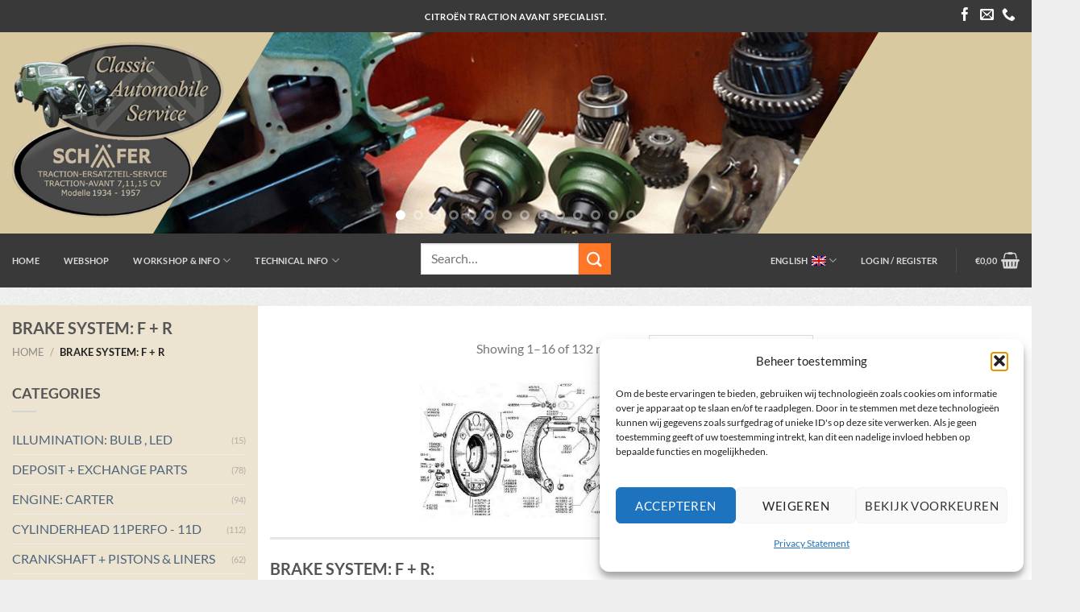

--- FILE ---
content_type: text/html; charset=UTF-8
request_url: https://www.cas-shop.com/en/product-categorie/brake-system-f-r/
body_size: 30661
content:
<!DOCTYPE html>
<!--[if IE 9 ]> <html lang="en-US" class="ie9 loading-site no-js bg-fill"> <![endif]-->
<!--[if IE 8 ]> <html lang="en-US" class="ie8 loading-site no-js bg-fill"> <![endif]-->
<!--[if (gte IE 9)|!(IE)]><!--><html lang="en-US" class="loading-site no-js bg-fill"> <!--<![endif]-->
<head>
	<meta charset="UTF-8" />
	<meta name="viewport" content="width=device-width, initial-scale=1.0, maximum-scale=1.0, user-scalable=no" />

	<link rel="profile" href="https://gmpg.org/xfn/11" />
	<link rel="pingback" href="https://www.cas-shop.com/xmlrpc.php" />
		<script>(function(html){html.className = html.className.replace(/\bno-js\b/,'js')})(document.documentElement);</script>
<meta name='robots' content='index, follow, max-image-preview:large, max-snippet:-1, max-video-preview:-1' />
<link rel="alternate" hreflang="nl" href="https://www.cas-shop.com/product-categorie/remsysteem-voor-achter/" />
<link rel="alternate" hreflang="en" href="https://www.cas-shop.com/en/product-categorie/brake-system-f-r/" />
<link rel="alternate" hreflang="fr" href="https://www.cas-shop.com/fr/product-categorie/freinage-av-ar/" />
<link rel="alternate" hreflang="de" href="https://www.cas-shop.com/de/product-categorie/bremsteile-vorne-hinten/" />
<link rel="alternate" hreflang="x-default" href="https://www.cas-shop.com/product-categorie/remsysteem-voor-achter/" />

<!-- Google Tag Manager for WordPress by gtm4wp.com -->
<script data-cfasync="false" data-pagespeed-no-defer>
	var gtm4wp_datalayer_name = "dataLayer";
	var dataLayer = dataLayer || [];
	const gtm4wp_use_sku_instead = 0;
	const gtm4wp_currency = 'EUR';
	const gtm4wp_product_per_impression = 10;
	const gtm4wp_clear_ecommerce = false;
	const gtm4wp_datalayer_max_timeout = 0;

	const gtm4wp_scrollerscript_debugmode         = false;
	const gtm4wp_scrollerscript_callbacktime      = 100;
	const gtm4wp_scrollerscript_readerlocation    = 150;
	const gtm4wp_scrollerscript_contentelementid  = "content";
	const gtm4wp_scrollerscript_scannertime       = 60;
</script>
<!-- End Google Tag Manager for WordPress by gtm4wp.com --><meta name="viewport" content="width=device-width, initial-scale=1" />
	<!-- This site is optimized with the Yoast SEO plugin v26.8 - https://yoast.com/product/yoast-seo-wordpress/ -->
	<title>BRAKE SYSTEM: F + R Archieven - Cas-shop.com</title>
	<link rel="canonical" href="https://www.cas-shop.com/product-categorie/brake-system-f-r/?lang=en" />
	<link rel="next" href="https://www.cas-shop.com/product-categorie/brake-system-f-r/page/2/?lang=en" />
	<meta property="og:locale" content="en_US" />
	<meta property="og:type" content="article" />
	<meta property="og:title" content="BRAKE SYSTEM: F + R Archieven - Cas-shop.com" />
	<meta property="og:url" content="https://www.cas-shop.com/product-categorie/brake-system-f-r/?lang=en" />
	<meta property="og:site_name" content="Cas-shop.com" />
	<meta name="twitter:card" content="summary_large_image" />
	<script type="application/ld+json" class="yoast-schema-graph">{"@context":"https://schema.org","@graph":[{"@type":"CollectionPage","@id":"https://www.cas-shop.com/product-categorie/brake-system-f-r/?lang=en","url":"https://www.cas-shop.com/product-categorie/brake-system-f-r/?lang=en","name":"BRAKE SYSTEM: F + R Archieven - Cas-shop.com","isPartOf":{"@id":"https://www.cas-shop.com/#website"},"primaryImageOfPage":{"@id":"https://www.cas-shop.com/product-categorie/brake-system-f-r/?lang=en#primaryimage"},"image":{"@id":"https://www.cas-shop.com/product-categorie/brake-system-f-r/?lang=en#primaryimage"},"thumbnailUrl":"https://www.cas-shop.com/wp-content/uploads/2022/04/165002S.jpg","inLanguage":"en-US"},{"@type":"ImageObject","inLanguage":"en-US","@id":"https://www.cas-shop.com/product-categorie/brake-system-f-r/?lang=en#primaryimage","url":"https://www.cas-shop.com/wp-content/uploads/2022/04/165002S.jpg","contentUrl":"https://www.cas-shop.com/wp-content/uploads/2022/04/165002S.jpg","width":500,"height":356},{"@type":"WebSite","@id":"https://www.cas-shop.com/#website","url":"https://www.cas-shop.com/","name":"Cas-shop.com","description":"Citroën traction avant specialist","potentialAction":[{"@type":"SearchAction","target":{"@type":"EntryPoint","urlTemplate":"https://www.cas-shop.com/?s={search_term_string}"},"query-input":{"@type":"PropertyValueSpecification","valueRequired":true,"valueName":"search_term_string"}}],"inLanguage":"en-US"}]}</script>
	<!-- / Yoast SEO plugin. -->


<link rel='prefetch' href='https://www.cas-shop.com/wp-content/themes/flatsome/assets/js/flatsome.js?ver=e1ad26bd5672989785e1' />
<link rel='prefetch' href='https://www.cas-shop.com/wp-content/themes/flatsome/assets/js/chunk.slider.js?ver=3.19.9' />
<link rel='prefetch' href='https://www.cas-shop.com/wp-content/themes/flatsome/assets/js/chunk.popups.js?ver=3.19.9' />
<link rel='prefetch' href='https://www.cas-shop.com/wp-content/themes/flatsome/assets/js/chunk.tooltips.js?ver=3.19.9' />
<link rel='prefetch' href='https://www.cas-shop.com/wp-content/themes/flatsome/assets/js/woocommerce.js?ver=dd6035ce106022a74757' />
<link rel="alternate" type="application/rss+xml" title="Cas-shop.com &raquo; Feed" href="https://www.cas-shop.com/en/feed/" />
<link rel="alternate" type="application/rss+xml" title="Cas-shop.com &raquo; BRAKE SYSTEM: F + R Category Feed" href="https://www.cas-shop.com/en/product-categorie/brake-system-f-r/feed/" />
<style type="text/css">.brave_popup{display:none}</style><script data-no-optimize="1"> var brave_popup_data = {}; var bravepop_emailValidation=false; var brave_popup_videos = {};  var brave_popup_formData = {};var brave_popup_adminUser = false; var brave_popup_pageInfo = {"type":"tax","pageID":12209,"singleType":"product_cat"};  var bravepop_emailSuggestions={};</script><style id='wp-img-auto-sizes-contain-inline-css' type='text/css'>
img:is([sizes=auto i],[sizes^="auto," i]){contain-intrinsic-size:3000px 1500px}
/*# sourceURL=wp-img-auto-sizes-contain-inline-css */
</style>
<link rel='stylesheet' id='dashicons-css' href='https://www.cas-shop.com/wp-includes/css/dashicons.min.css?ver=6.9' type='text/css' media='all' />
<link rel='stylesheet' id='wp-jquery-ui-dialog-css' href='https://www.cas-shop.com/wp-includes/css/jquery-ui-dialog.min.css?ver=6.9' type='text/css' media='all' />
<link rel='stylesheet' id='customSearch-css' href='https://www.cas-shop.com/wp-content/themes/flatsome-child/customSearch.css?ver=6.9' type='text/css' media='all' />
<style id='wp-emoji-styles-inline-css' type='text/css'>

	img.wp-smiley, img.emoji {
		display: inline !important;
		border: none !important;
		box-shadow: none !important;
		height: 1em !important;
		width: 1em !important;
		margin: 0 0.07em !important;
		vertical-align: -0.1em !important;
		background: none !important;
		padding: 0 !important;
	}
/*# sourceURL=wp-emoji-styles-inline-css */
</style>
<style id='wp-block-library-inline-css' type='text/css'>
:root{--wp-block-synced-color:#7a00df;--wp-block-synced-color--rgb:122,0,223;--wp-bound-block-color:var(--wp-block-synced-color);--wp-editor-canvas-background:#ddd;--wp-admin-theme-color:#007cba;--wp-admin-theme-color--rgb:0,124,186;--wp-admin-theme-color-darker-10:#006ba1;--wp-admin-theme-color-darker-10--rgb:0,107,160.5;--wp-admin-theme-color-darker-20:#005a87;--wp-admin-theme-color-darker-20--rgb:0,90,135;--wp-admin-border-width-focus:2px}@media (min-resolution:192dpi){:root{--wp-admin-border-width-focus:1.5px}}.wp-element-button{cursor:pointer}:root .has-very-light-gray-background-color{background-color:#eee}:root .has-very-dark-gray-background-color{background-color:#313131}:root .has-very-light-gray-color{color:#eee}:root .has-very-dark-gray-color{color:#313131}:root .has-vivid-green-cyan-to-vivid-cyan-blue-gradient-background{background:linear-gradient(135deg,#00d084,#0693e3)}:root .has-purple-crush-gradient-background{background:linear-gradient(135deg,#34e2e4,#4721fb 50%,#ab1dfe)}:root .has-hazy-dawn-gradient-background{background:linear-gradient(135deg,#faaca8,#dad0ec)}:root .has-subdued-olive-gradient-background{background:linear-gradient(135deg,#fafae1,#67a671)}:root .has-atomic-cream-gradient-background{background:linear-gradient(135deg,#fdd79a,#004a59)}:root .has-nightshade-gradient-background{background:linear-gradient(135deg,#330968,#31cdcf)}:root .has-midnight-gradient-background{background:linear-gradient(135deg,#020381,#2874fc)}:root{--wp--preset--font-size--normal:16px;--wp--preset--font-size--huge:42px}.has-regular-font-size{font-size:1em}.has-larger-font-size{font-size:2.625em}.has-normal-font-size{font-size:var(--wp--preset--font-size--normal)}.has-huge-font-size{font-size:var(--wp--preset--font-size--huge)}.has-text-align-center{text-align:center}.has-text-align-left{text-align:left}.has-text-align-right{text-align:right}.has-fit-text{white-space:nowrap!important}#end-resizable-editor-section{display:none}.aligncenter{clear:both}.items-justified-left{justify-content:flex-start}.items-justified-center{justify-content:center}.items-justified-right{justify-content:flex-end}.items-justified-space-between{justify-content:space-between}.screen-reader-text{border:0;clip-path:inset(50%);height:1px;margin:-1px;overflow:hidden;padding:0;position:absolute;width:1px;word-wrap:normal!important}.screen-reader-text:focus{background-color:#ddd;clip-path:none;color:#444;display:block;font-size:1em;height:auto;left:5px;line-height:normal;padding:15px 23px 14px;text-decoration:none;top:5px;width:auto;z-index:100000}html :where(.has-border-color){border-style:solid}html :where([style*=border-top-color]){border-top-style:solid}html :where([style*=border-right-color]){border-right-style:solid}html :where([style*=border-bottom-color]){border-bottom-style:solid}html :where([style*=border-left-color]){border-left-style:solid}html :where([style*=border-width]){border-style:solid}html :where([style*=border-top-width]){border-top-style:solid}html :where([style*=border-right-width]){border-right-style:solid}html :where([style*=border-bottom-width]){border-bottom-style:solid}html :where([style*=border-left-width]){border-left-style:solid}html :where(img[class*=wp-image-]){height:auto;max-width:100%}:where(figure){margin:0 0 1em}html :where(.is-position-sticky){--wp-admin--admin-bar--position-offset:var(--wp-admin--admin-bar--height,0px)}@media screen and (max-width:600px){html :where(.is-position-sticky){--wp-admin--admin-bar--position-offset:0px}}

/*# sourceURL=wp-block-library-inline-css */
</style><link rel='stylesheet' id='wc-blocks-style-css' href='https://www.cas-shop.com/wp-content/plugins/woocommerce/assets/client/blocks/wc-blocks.css?ver=wc-10.4.3' type='text/css' media='all' />
<style id='global-styles-inline-css' type='text/css'>
:root{--wp--preset--aspect-ratio--square: 1;--wp--preset--aspect-ratio--4-3: 4/3;--wp--preset--aspect-ratio--3-4: 3/4;--wp--preset--aspect-ratio--3-2: 3/2;--wp--preset--aspect-ratio--2-3: 2/3;--wp--preset--aspect-ratio--16-9: 16/9;--wp--preset--aspect-ratio--9-16: 9/16;--wp--preset--color--black: #000000;--wp--preset--color--cyan-bluish-gray: #abb8c3;--wp--preset--color--white: #ffffff;--wp--preset--color--pale-pink: #f78da7;--wp--preset--color--vivid-red: #cf2e2e;--wp--preset--color--luminous-vivid-orange: #ff6900;--wp--preset--color--luminous-vivid-amber: #fcb900;--wp--preset--color--light-green-cyan: #7bdcb5;--wp--preset--color--vivid-green-cyan: #00d084;--wp--preset--color--pale-cyan-blue: #8ed1fc;--wp--preset--color--vivid-cyan-blue: #0693e3;--wp--preset--color--vivid-purple: #9b51e0;--wp--preset--color--primary: #fe7628;--wp--preset--color--secondary: #fe7628;--wp--preset--color--success: #7a9c59;--wp--preset--color--alert: #fe7628;--wp--preset--gradient--vivid-cyan-blue-to-vivid-purple: linear-gradient(135deg,rgb(6,147,227) 0%,rgb(155,81,224) 100%);--wp--preset--gradient--light-green-cyan-to-vivid-green-cyan: linear-gradient(135deg,rgb(122,220,180) 0%,rgb(0,208,130) 100%);--wp--preset--gradient--luminous-vivid-amber-to-luminous-vivid-orange: linear-gradient(135deg,rgb(252,185,0) 0%,rgb(255,105,0) 100%);--wp--preset--gradient--luminous-vivid-orange-to-vivid-red: linear-gradient(135deg,rgb(255,105,0) 0%,rgb(207,46,46) 100%);--wp--preset--gradient--very-light-gray-to-cyan-bluish-gray: linear-gradient(135deg,rgb(238,238,238) 0%,rgb(169,184,195) 100%);--wp--preset--gradient--cool-to-warm-spectrum: linear-gradient(135deg,rgb(74,234,220) 0%,rgb(151,120,209) 20%,rgb(207,42,186) 40%,rgb(238,44,130) 60%,rgb(251,105,98) 80%,rgb(254,248,76) 100%);--wp--preset--gradient--blush-light-purple: linear-gradient(135deg,rgb(255,206,236) 0%,rgb(152,150,240) 100%);--wp--preset--gradient--blush-bordeaux: linear-gradient(135deg,rgb(254,205,165) 0%,rgb(254,45,45) 50%,rgb(107,0,62) 100%);--wp--preset--gradient--luminous-dusk: linear-gradient(135deg,rgb(255,203,112) 0%,rgb(199,81,192) 50%,rgb(65,88,208) 100%);--wp--preset--gradient--pale-ocean: linear-gradient(135deg,rgb(255,245,203) 0%,rgb(182,227,212) 50%,rgb(51,167,181) 100%);--wp--preset--gradient--electric-grass: linear-gradient(135deg,rgb(202,248,128) 0%,rgb(113,206,126) 100%);--wp--preset--gradient--midnight: linear-gradient(135deg,rgb(2,3,129) 0%,rgb(40,116,252) 100%);--wp--preset--font-size--small: 13px;--wp--preset--font-size--medium: 20px;--wp--preset--font-size--large: 36px;--wp--preset--font-size--x-large: 42px;--wp--preset--spacing--20: 0.44rem;--wp--preset--spacing--30: 0.67rem;--wp--preset--spacing--40: 1rem;--wp--preset--spacing--50: 1.5rem;--wp--preset--spacing--60: 2.25rem;--wp--preset--spacing--70: 3.38rem;--wp--preset--spacing--80: 5.06rem;--wp--preset--shadow--natural: 6px 6px 9px rgba(0, 0, 0, 0.2);--wp--preset--shadow--deep: 12px 12px 50px rgba(0, 0, 0, 0.4);--wp--preset--shadow--sharp: 6px 6px 0px rgba(0, 0, 0, 0.2);--wp--preset--shadow--outlined: 6px 6px 0px -3px rgb(255, 255, 255), 6px 6px rgb(0, 0, 0);--wp--preset--shadow--crisp: 6px 6px 0px rgb(0, 0, 0);}:where(body) { margin: 0; }.wp-site-blocks > .alignleft { float: left; margin-right: 2em; }.wp-site-blocks > .alignright { float: right; margin-left: 2em; }.wp-site-blocks > .aligncenter { justify-content: center; margin-left: auto; margin-right: auto; }:where(.is-layout-flex){gap: 0.5em;}:where(.is-layout-grid){gap: 0.5em;}.is-layout-flow > .alignleft{float: left;margin-inline-start: 0;margin-inline-end: 2em;}.is-layout-flow > .alignright{float: right;margin-inline-start: 2em;margin-inline-end: 0;}.is-layout-flow > .aligncenter{margin-left: auto !important;margin-right: auto !important;}.is-layout-constrained > .alignleft{float: left;margin-inline-start: 0;margin-inline-end: 2em;}.is-layout-constrained > .alignright{float: right;margin-inline-start: 2em;margin-inline-end: 0;}.is-layout-constrained > .aligncenter{margin-left: auto !important;margin-right: auto !important;}.is-layout-constrained > :where(:not(.alignleft):not(.alignright):not(.alignfull)){margin-left: auto !important;margin-right: auto !important;}body .is-layout-flex{display: flex;}.is-layout-flex{flex-wrap: wrap;align-items: center;}.is-layout-flex > :is(*, div){margin: 0;}body .is-layout-grid{display: grid;}.is-layout-grid > :is(*, div){margin: 0;}body{padding-top: 0px;padding-right: 0px;padding-bottom: 0px;padding-left: 0px;}a:where(:not(.wp-element-button)){text-decoration: none;}:root :where(.wp-element-button, .wp-block-button__link){background-color: #32373c;border-width: 0;color: #fff;font-family: inherit;font-size: inherit;font-style: inherit;font-weight: inherit;letter-spacing: inherit;line-height: inherit;padding-top: calc(0.667em + 2px);padding-right: calc(1.333em + 2px);padding-bottom: calc(0.667em + 2px);padding-left: calc(1.333em + 2px);text-decoration: none;text-transform: inherit;}.has-black-color{color: var(--wp--preset--color--black) !important;}.has-cyan-bluish-gray-color{color: var(--wp--preset--color--cyan-bluish-gray) !important;}.has-white-color{color: var(--wp--preset--color--white) !important;}.has-pale-pink-color{color: var(--wp--preset--color--pale-pink) !important;}.has-vivid-red-color{color: var(--wp--preset--color--vivid-red) !important;}.has-luminous-vivid-orange-color{color: var(--wp--preset--color--luminous-vivid-orange) !important;}.has-luminous-vivid-amber-color{color: var(--wp--preset--color--luminous-vivid-amber) !important;}.has-light-green-cyan-color{color: var(--wp--preset--color--light-green-cyan) !important;}.has-vivid-green-cyan-color{color: var(--wp--preset--color--vivid-green-cyan) !important;}.has-pale-cyan-blue-color{color: var(--wp--preset--color--pale-cyan-blue) !important;}.has-vivid-cyan-blue-color{color: var(--wp--preset--color--vivid-cyan-blue) !important;}.has-vivid-purple-color{color: var(--wp--preset--color--vivid-purple) !important;}.has-primary-color{color: var(--wp--preset--color--primary) !important;}.has-secondary-color{color: var(--wp--preset--color--secondary) !important;}.has-success-color{color: var(--wp--preset--color--success) !important;}.has-alert-color{color: var(--wp--preset--color--alert) !important;}.has-black-background-color{background-color: var(--wp--preset--color--black) !important;}.has-cyan-bluish-gray-background-color{background-color: var(--wp--preset--color--cyan-bluish-gray) !important;}.has-white-background-color{background-color: var(--wp--preset--color--white) !important;}.has-pale-pink-background-color{background-color: var(--wp--preset--color--pale-pink) !important;}.has-vivid-red-background-color{background-color: var(--wp--preset--color--vivid-red) !important;}.has-luminous-vivid-orange-background-color{background-color: var(--wp--preset--color--luminous-vivid-orange) !important;}.has-luminous-vivid-amber-background-color{background-color: var(--wp--preset--color--luminous-vivid-amber) !important;}.has-light-green-cyan-background-color{background-color: var(--wp--preset--color--light-green-cyan) !important;}.has-vivid-green-cyan-background-color{background-color: var(--wp--preset--color--vivid-green-cyan) !important;}.has-pale-cyan-blue-background-color{background-color: var(--wp--preset--color--pale-cyan-blue) !important;}.has-vivid-cyan-blue-background-color{background-color: var(--wp--preset--color--vivid-cyan-blue) !important;}.has-vivid-purple-background-color{background-color: var(--wp--preset--color--vivid-purple) !important;}.has-primary-background-color{background-color: var(--wp--preset--color--primary) !important;}.has-secondary-background-color{background-color: var(--wp--preset--color--secondary) !important;}.has-success-background-color{background-color: var(--wp--preset--color--success) !important;}.has-alert-background-color{background-color: var(--wp--preset--color--alert) !important;}.has-black-border-color{border-color: var(--wp--preset--color--black) !important;}.has-cyan-bluish-gray-border-color{border-color: var(--wp--preset--color--cyan-bluish-gray) !important;}.has-white-border-color{border-color: var(--wp--preset--color--white) !important;}.has-pale-pink-border-color{border-color: var(--wp--preset--color--pale-pink) !important;}.has-vivid-red-border-color{border-color: var(--wp--preset--color--vivid-red) !important;}.has-luminous-vivid-orange-border-color{border-color: var(--wp--preset--color--luminous-vivid-orange) !important;}.has-luminous-vivid-amber-border-color{border-color: var(--wp--preset--color--luminous-vivid-amber) !important;}.has-light-green-cyan-border-color{border-color: var(--wp--preset--color--light-green-cyan) !important;}.has-vivid-green-cyan-border-color{border-color: var(--wp--preset--color--vivid-green-cyan) !important;}.has-pale-cyan-blue-border-color{border-color: var(--wp--preset--color--pale-cyan-blue) !important;}.has-vivid-cyan-blue-border-color{border-color: var(--wp--preset--color--vivid-cyan-blue) !important;}.has-vivid-purple-border-color{border-color: var(--wp--preset--color--vivid-purple) !important;}.has-primary-border-color{border-color: var(--wp--preset--color--primary) !important;}.has-secondary-border-color{border-color: var(--wp--preset--color--secondary) !important;}.has-success-border-color{border-color: var(--wp--preset--color--success) !important;}.has-alert-border-color{border-color: var(--wp--preset--color--alert) !important;}.has-vivid-cyan-blue-to-vivid-purple-gradient-background{background: var(--wp--preset--gradient--vivid-cyan-blue-to-vivid-purple) !important;}.has-light-green-cyan-to-vivid-green-cyan-gradient-background{background: var(--wp--preset--gradient--light-green-cyan-to-vivid-green-cyan) !important;}.has-luminous-vivid-amber-to-luminous-vivid-orange-gradient-background{background: var(--wp--preset--gradient--luminous-vivid-amber-to-luminous-vivid-orange) !important;}.has-luminous-vivid-orange-to-vivid-red-gradient-background{background: var(--wp--preset--gradient--luminous-vivid-orange-to-vivid-red) !important;}.has-very-light-gray-to-cyan-bluish-gray-gradient-background{background: var(--wp--preset--gradient--very-light-gray-to-cyan-bluish-gray) !important;}.has-cool-to-warm-spectrum-gradient-background{background: var(--wp--preset--gradient--cool-to-warm-spectrum) !important;}.has-blush-light-purple-gradient-background{background: var(--wp--preset--gradient--blush-light-purple) !important;}.has-blush-bordeaux-gradient-background{background: var(--wp--preset--gradient--blush-bordeaux) !important;}.has-luminous-dusk-gradient-background{background: var(--wp--preset--gradient--luminous-dusk) !important;}.has-pale-ocean-gradient-background{background: var(--wp--preset--gradient--pale-ocean) !important;}.has-electric-grass-gradient-background{background: var(--wp--preset--gradient--electric-grass) !important;}.has-midnight-gradient-background{background: var(--wp--preset--gradient--midnight) !important;}.has-small-font-size{font-size: var(--wp--preset--font-size--small) !important;}.has-medium-font-size{font-size: var(--wp--preset--font-size--medium) !important;}.has-large-font-size{font-size: var(--wp--preset--font-size--large) !important;}.has-x-large-font-size{font-size: var(--wp--preset--font-size--x-large) !important;}
/*# sourceURL=global-styles-inline-css */
</style>

<link rel='stylesheet' id='contact-form-7-css' href='https://www.cas-shop.com/wp-content/plugins/contact-form-7/includes/css/styles.css?ver=6.1.4' type='text/css' media='all' />
<style id='woocommerce-inline-inline-css' type='text/css'>
.woocommerce form .form-row .required { visibility: visible; }
/*# sourceURL=woocommerce-inline-inline-css */
</style>
<link rel='stylesheet' id='cmplz-general-css' href='https://www.cas-shop.com/wp-content/plugins/complianz-gdpr/assets/css/cookieblocker.min.css?ver=1768912503' type='text/css' media='all' />
<link rel='stylesheet' id='cms-navigation-style-base-css' href='https://www.cas-shop.com/wp-content/plugins/wpml-cms-nav/res/css/cms-navigation-base.css?ver=1.5.6' type='text/css' media='screen' />
<link rel='stylesheet' id='cms-navigation-style-css' href='https://www.cas-shop.com/wp-content/plugins/wpml-cms-nav/res/css/cms-navigation.css?ver=1.5.6' type='text/css' media='screen' />
<link rel='preload' as='font' type='font/woff2' crossorigin='anonymous' id='tinvwl-webfont-font-css' href='https://www.cas-shop.com/wp-content/plugins/ti-woocommerce-wishlist/assets/fonts/tinvwl-webfont.woff2?ver=xu2uyi'  media='all' />
<link rel='stylesheet' id='tinvwl-webfont-css' href='https://www.cas-shop.com/wp-content/plugins/ti-woocommerce-wishlist/assets/css/webfont.min.css?ver=2.11.1' type='text/css' media='all' />
<link rel='stylesheet' id='tinvwl-css' href='https://www.cas-shop.com/wp-content/plugins/ti-woocommerce-wishlist/assets/css/public.min.css?ver=2.11.1' type='text/css' media='all' />
<link rel='stylesheet' id='mollie-applepaydirect-css' href='https://www.cas-shop.com/wp-content/plugins/mollie-payments-for-woocommerce/public/css/mollie-applepaydirect.min.css?ver=1768888918' type='text/css' media='screen' />
<link rel='stylesheet' id='flatsome-main-css' href='https://www.cas-shop.com/wp-content/themes/flatsome/assets/css/flatsome.css?ver=3.19.9' type='text/css' media='all' />
<style id='flatsome-main-inline-css' type='text/css'>
@font-face {
				font-family: "fl-icons";
				font-display: block;
				src: url(https://www.cas-shop.com/wp-content/themes/flatsome/assets/css/icons/fl-icons.eot?v=3.19.9);
				src:
					url(https://www.cas-shop.com/wp-content/themes/flatsome/assets/css/icons/fl-icons.eot#iefix?v=3.19.9) format("embedded-opentype"),
					url(https://www.cas-shop.com/wp-content/themes/flatsome/assets/css/icons/fl-icons.woff2?v=3.19.9) format("woff2"),
					url(https://www.cas-shop.com/wp-content/themes/flatsome/assets/css/icons/fl-icons.ttf?v=3.19.9) format("truetype"),
					url(https://www.cas-shop.com/wp-content/themes/flatsome/assets/css/icons/fl-icons.woff?v=3.19.9) format("woff"),
					url(https://www.cas-shop.com/wp-content/themes/flatsome/assets/css/icons/fl-icons.svg?v=3.19.9#fl-icons) format("svg");
			}
/*# sourceURL=flatsome-main-inline-css */
</style>
<link rel='stylesheet' id='flatsome-shop-css' href='https://www.cas-shop.com/wp-content/themes/flatsome/assets/css/flatsome-shop.css?ver=3.19.9' type='text/css' media='all' />
<link rel='stylesheet' id='flatsome-style-css' href='https://www.cas-shop.com/wp-content/themes/flatsome-child/style.css?ver=3.0' type='text/css' media='all' />
<link rel='stylesheet' id='ari-fancybox-css' href='https://www.cas-shop.com/wp-content/plugins/ari-fancy-lightbox/assets/fancybox/jquery.fancybox.min.css?ver=1.4.1' type='text/css' media='all' />
<style id='ari-fancybox-inline-css' type='text/css'>
BODY .fancybox-container{z-index:200000}BODY .fancybox-is-open .fancybox-bg{opacity:0.87}BODY .fancybox-bg {background-color:#0f0f11}BODY .fancybox-thumbs {background-color:#ffffff}
/*# sourceURL=ari-fancybox-inline-css */
</style>
<script type="text/javascript" src="https://www.cas-shop.com/wp-includes/js/jquery/jquery.min.js?ver=3.7.1" id="jquery-core-js"></script>
<script type="text/javascript" src="https://www.cas-shop.com/wp-includes/js/jquery/jquery-migrate.min.js?ver=3.4.1" id="jquery-migrate-js"></script>
<script type="text/javascript" id="wpml-cookie-js-extra">
/* <![CDATA[ */
var wpml_cookies = {"wp-wpml_current_language":{"value":"en","expires":1,"path":"/"}};
var wpml_cookies = {"wp-wpml_current_language":{"value":"en","expires":1,"path":"/"}};
//# sourceURL=wpml-cookie-js-extra
/* ]]> */
</script>
<script type="text/javascript" src="https://www.cas-shop.com/wp-content/plugins/sitepress-multilingual-cms/res/js/cookies/language-cookie.js?ver=486900" id="wpml-cookie-js" defer="defer" data-wp-strategy="defer"></script>
<script type="text/javascript" src="https://www.cas-shop.com/wp-content/plugins/woocommerce/assets/js/jquery-blockui/jquery.blockUI.min.js?ver=2.7.0-wc.10.4.3" id="wc-jquery-blockui-js" data-wp-strategy="defer"></script>
<script type="text/javascript" id="wc-add-to-cart-js-extra">
/* <![CDATA[ */
var wc_add_to_cart_params = {"ajax_url":"/wp-admin/admin-ajax.php?lang=en","wc_ajax_url":"/en/?wc-ajax=%%endpoint%%","i18n_view_cart":"View cart","cart_url":"https://www.cas-shop.com/en/shopping-cart/","is_cart":"","cart_redirect_after_add":"no"};
//# sourceURL=wc-add-to-cart-js-extra
/* ]]> */
</script>
<script type="text/javascript" src="https://www.cas-shop.com/wp-content/plugins/woocommerce/assets/js/frontend/add-to-cart.min.js?ver=10.4.3" id="wc-add-to-cart-js" defer="defer" data-wp-strategy="defer"></script>
<script type="text/javascript" src="https://www.cas-shop.com/wp-content/plugins/woocommerce/assets/js/js-cookie/js.cookie.min.js?ver=2.1.4-wc.10.4.3" id="wc-js-cookie-js" data-wp-strategy="defer"></script>
<script type="text/javascript" src="https://www.cas-shop.com/wp-content/plugins/duracelltomi-google-tag-manager/dist/js/analytics-talk-content-tracking.js?ver=1.22.3" id="gtm4wp-scroll-tracking-js"></script>
<script type="text/javascript" id="ari-fancybox-js-extra">
/* <![CDATA[ */
var ARI_FANCYBOX = {"lightbox":{"backFocus":false,"trapFocus":false,"thumbs":{"hideOnClose":false},"touch":{"vertical":true,"momentum":true},"buttons":["slideShow","fullScreen","thumbs","close"],"lang":"custom","i18n":{"custom":{"PREV":"Previous","NEXT":"Next","PLAY_START":"Start slideshow (P)","PLAY_STOP":"Stop slideshow (P)","FULL_SCREEN":"Full screen (F)","THUMBS":"Thumbnails (G)","CLOSE":"Close (Esc)","ERROR":"The requested content cannot be loaded. \u003Cbr/\u003E Please try again later."}}},"convert":{"images":{"convert":true,"post_grouping":true,"titleFromExif":true,"filenameToTitle":true,"convertNameSmart":true},"pdf":{"convert":true,"internal":{"viewer":"iframe"},"external":{"convert":true}}},"sanitize":null,"viewers":{"pdfjs":{"url":"https://www.cas-shop.com/wp-content/plugins/ari-fancy-lightbox/assets/pdfjs/web/viewer.html"}}};
//# sourceURL=ari-fancybox-js-extra
/* ]]> */
</script>
<script type="text/javascript" src="https://www.cas-shop.com/wp-content/plugins/ari-fancy-lightbox/assets/fancybox/jquery.fancybox.min.js?ver=1.4.1" id="ari-fancybox-js"></script>
<link rel="https://api.w.org/" href="https://www.cas-shop.com/en/wp-json/" /><link rel="alternate" title="JSON" type="application/json" href="https://www.cas-shop.com/en/wp-json/wp/v2/product_cat/12209" /><link rel="EditURI" type="application/rsd+xml" title="RSD" href="https://www.cas-shop.com/xmlrpc.php?rsd" />
<meta name="generator" content="WordPress 6.9" />
<meta name="generator" content="WooCommerce 10.4.3" />
<meta name="generator" content="WPML ver:4.8.6 stt:37,1,4,3;" />
			<style>.cmplz-hidden {
					display: none !important;
				}</style>
<!-- Google Tag Manager for WordPress by gtm4wp.com -->
<!-- GTM Container placement set to off -->
<script data-cfasync="false" data-pagespeed-no-defer>
	var dataLayer_content = {"visitorLoginState":"logged-out","visitorType":"visitor-logged-out","visitorEmail":"","visitorEmailHash":"","visitorRegistrationDate":"","visitorUsername":"","visitorIP":"18.117.222.73","pageTitle":"BRAKE SYSTEM: F + R Archieven - Cas-shop.com","pagePostType":"product","pagePostType2":"tax-product","pageCategory":[],"browserName":"","browserVersion":"","browserEngineName":"","browserEngineVersion":"","osName":"","osVersion":"","deviceType":"bot","deviceManufacturer":"","deviceModel":"","postCountOnPage":16,"postCountTotal":132,"customerTotalOrders":0,"customerTotalOrderValue":0,"customerFirstName":"","customerLastName":"","customerBillingFirstName":"","customerBillingLastName":"","customerBillingCompany":"","customerBillingAddress1":"","customerBillingAddress2":"","customerBillingCity":"","customerBillingState":"","customerBillingPostcode":"","customerBillingCountry":"","customerBillingEmail":"","customerBillingEmailHash":"","customerBillingPhone":"","customerShippingFirstName":"","customerShippingLastName":"","customerShippingCompany":"","customerShippingAddress1":"","customerShippingAddress2":"","customerShippingCity":"","customerShippingState":"","customerShippingPostcode":"","customerShippingCountry":"","cartContent":{"totals":{"applied_coupons":[],"discount_total":0,"subtotal":0,"total":0},"items":[]}};
	dataLayer.push( dataLayer_content );
</script>
<script data-cfasync="false" data-pagespeed-no-defer>
	console.warn && console.warn("[GTM4WP] Google Tag Manager container code placement set to OFF !!!");
	console.warn && console.warn("[GTM4WP] Data layer codes are active but GTM container must be loaded using custom coding !!!");
</script>
<!-- End Google Tag Manager for WordPress by gtm4wp.com --><script>
jQuery( document ).ready(function() {
	var pname = (new URL(location.href)).searchParams.get('pname');
	
	if(pname)
	{
	var sku = (new URL(location.href)).searchParams.get('sku');
	
	jQuery('.stockform').css("display", "block");
	jQuery('#pname').val(pname); jQuery('.pname').html(pname); jQuery('#pname').hide(); 
	jQuery('#sku').val(sku); jQuery('.sku').html(sku); jQuery('#sku').hide(); 
	
	}
});


</script>

	<!-- Google Tag Manager -->
<script>(function(w,d,s,l,i){w[l]=w[l]||[];w[l].push({'gtm.start':
new Date().getTime(),event:'gtm.js'});var f=d.getElementsByTagName(s)[0],
j=d.createElement(s),dl=l!='dataLayer'?'&l='+l:'';j.async=true;j.src=
'https://www.googletagmanager.com/gtm.js?id='+i+dl;f.parentNode.insertBefore(j,f);
})(window,document,'script','dataLayer','GTM-5JB8XVG9');</script>
<!-- End Google Tag Manager -->
<script src="https://use.fontawesome.com/d3bf516a68.js"></script>	<noscript><style>.woocommerce-product-gallery{ opacity: 1 !important; }</style></noscript>
	<link rel="icon" href="https://www.cas-shop.com/wp-content/uploads/2022/04/cropped-favicon-cas-shop-kopieren-1-32x32.png?v=1654728517" sizes="32x32" />
<link rel="icon" href="https://www.cas-shop.com/wp-content/uploads/2022/04/cropped-favicon-cas-shop-kopieren-1-192x192.png?v=1654728517" sizes="192x192" />
<link rel="apple-touch-icon" href="https://www.cas-shop.com/wp-content/uploads/2022/04/cropped-favicon-cas-shop-kopieren-1-180x180.png?v=1654728517" />
<meta name="msapplication-TileImage" content="https://www.cas-shop.com/wp-content/uploads/2022/04/cropped-favicon-cas-shop-kopieren-1-270x270.png?v=1654728517" />
<style id="custom-css" type="text/css">:root {--primary-color: #fe7628;--fs-color-primary: #fe7628;--fs-color-secondary: #fe7628;--fs-color-success: #7a9c59;--fs-color-alert: #fe7628;--fs-experimental-link-color: #4e657b;--fs-experimental-link-color-hover: #111111;}.tooltipster-base {--tooltip-color: #fff;--tooltip-bg-color: #000;}.off-canvas-right .mfp-content, .off-canvas-left .mfp-content {--drawer-width: 300px;}.off-canvas .mfp-content.off-canvas-cart {--drawer-width: 360px;}html{background-image: url('https://www.cas-shop.com/wp-content/uploads/2018/10/bg.png');}.container-width, .full-width .ubermenu-nav, .container, .row{max-width: 1570px}.row.row-collapse{max-width: 1540px}.row.row-small{max-width: 1562.5px}.row.row-large{max-width: 1600px}.header-main{height: 200px}#logo img{max-height: 200px}#logo{width:380px;}#logo img{padding:10px 0;}.header-bottom{min-height: 55px}.header-top{min-height: 40px}.transparent .header-main{height: 30px}.transparent #logo img{max-height: 30px}.has-transparent + .page-title:first-of-type,.has-transparent + #main > .page-title,.has-transparent + #main > div > .page-title,.has-transparent + #main .page-header-wrapper:first-of-type .page-title{padding-top: 110px;}.header.show-on-scroll,.stuck .header-main{height:300px!important}.stuck #logo img{max-height: 300px!important}.search-form{ width: 100%;}.header-bg-color {background-color: #d9c9a1}.header-bottom {background-color: #393939}.header-main .nav > li > a{line-height: 16px }.stuck .header-main .nav > li > a{line-height: 100px }.header-bottom-nav > li > a{line-height: 47px }@media (max-width: 549px) {.header-main{height: 70px}#logo img{max-height: 70px}}.nav-dropdown{font-size:100%}.header-top{background-color:#393939!important;}body{font-family: Lato, sans-serif;}body {font-weight: 400;font-style: normal;}.nav > li > a {font-family: Lato, sans-serif;}.mobile-sidebar-levels-2 .nav > li > ul > li > a {font-family: Lato, sans-serif;}.nav > li > a,.mobile-sidebar-levels-2 .nav > li > ul > li > a {font-weight: 700;font-style: normal;}h1,h2,h3,h4,h5,h6,.heading-font, .off-canvas-center .nav-sidebar.nav-vertical > li > a{font-family: Lato, sans-serif;}h1,h2,h3,h4,h5,h6,.heading-font,.banner h1,.banner h2 {font-weight: 700;font-style: normal;}.alt-font{font-family: "Dancing Script", sans-serif;}.shop-page-title.featured-title .title-overlay{background-color: #f9f9f9;}.shop-page-title.featured-title .title-bg{background-image: url(https://www.cas-shop.com/wp-content/uploads/2018/10/17-8.jpg)!important;}@media screen and (min-width: 550px){.products .box-vertical .box-image{min-width: 247px!important;width: 247px!important;}}.footer-2{background-color: #545454}.page-title-small + main .product-container > .row{padding-top:0;}.nav-vertical-fly-out > li + li {border-top-width: 1px; border-top-style: solid;}.label-new.menu-item > a:after{content:"New";}.label-hot.menu-item > a:after{content:"Hot";}.label-sale.menu-item > a:after{content:"Sale";}.label-popular.menu-item > a:after{content:"Popular";}</style><style id="kirki-inline-styles">/* latin-ext */
@font-face {
  font-family: 'Lato';
  font-style: normal;
  font-weight: 400;
  font-display: swap;
  src: url(https://www.cas-shop.com/wp-content/fonts/lato/S6uyw4BMUTPHjxAwXjeu.woff2) format('woff2');
  unicode-range: U+0100-02BA, U+02BD-02C5, U+02C7-02CC, U+02CE-02D7, U+02DD-02FF, U+0304, U+0308, U+0329, U+1D00-1DBF, U+1E00-1E9F, U+1EF2-1EFF, U+2020, U+20A0-20AB, U+20AD-20C0, U+2113, U+2C60-2C7F, U+A720-A7FF;
}
/* latin */
@font-face {
  font-family: 'Lato';
  font-style: normal;
  font-weight: 400;
  font-display: swap;
  src: url(https://www.cas-shop.com/wp-content/fonts/lato/S6uyw4BMUTPHjx4wXg.woff2) format('woff2');
  unicode-range: U+0000-00FF, U+0131, U+0152-0153, U+02BB-02BC, U+02C6, U+02DA, U+02DC, U+0304, U+0308, U+0329, U+2000-206F, U+20AC, U+2122, U+2191, U+2193, U+2212, U+2215, U+FEFF, U+FFFD;
}
/* latin-ext */
@font-face {
  font-family: 'Lato';
  font-style: normal;
  font-weight: 700;
  font-display: swap;
  src: url(https://www.cas-shop.com/wp-content/fonts/lato/S6u9w4BMUTPHh6UVSwaPGR_p.woff2) format('woff2');
  unicode-range: U+0100-02BA, U+02BD-02C5, U+02C7-02CC, U+02CE-02D7, U+02DD-02FF, U+0304, U+0308, U+0329, U+1D00-1DBF, U+1E00-1E9F, U+1EF2-1EFF, U+2020, U+20A0-20AB, U+20AD-20C0, U+2113, U+2C60-2C7F, U+A720-A7FF;
}
/* latin */
@font-face {
  font-family: 'Lato';
  font-style: normal;
  font-weight: 700;
  font-display: swap;
  src: url(https://www.cas-shop.com/wp-content/fonts/lato/S6u9w4BMUTPHh6UVSwiPGQ.woff2) format('woff2');
  unicode-range: U+0000-00FF, U+0131, U+0152-0153, U+02BB-02BC, U+02C6, U+02DA, U+02DC, U+0304, U+0308, U+0329, U+2000-206F, U+20AC, U+2122, U+2191, U+2193, U+2212, U+2215, U+FEFF, U+FFFD;
}/* vietnamese */
@font-face {
  font-family: 'Dancing Script';
  font-style: normal;
  font-weight: 400;
  font-display: swap;
  src: url(https://www.cas-shop.com/wp-content/fonts/dancing-script/If2cXTr6YS-zF4S-kcSWSVi_sxjsohD9F50Ruu7BMSo3Rep8ltA.woff2) format('woff2');
  unicode-range: U+0102-0103, U+0110-0111, U+0128-0129, U+0168-0169, U+01A0-01A1, U+01AF-01B0, U+0300-0301, U+0303-0304, U+0308-0309, U+0323, U+0329, U+1EA0-1EF9, U+20AB;
}
/* latin-ext */
@font-face {
  font-family: 'Dancing Script';
  font-style: normal;
  font-weight: 400;
  font-display: swap;
  src: url(https://www.cas-shop.com/wp-content/fonts/dancing-script/If2cXTr6YS-zF4S-kcSWSVi_sxjsohD9F50Ruu7BMSo3ROp8ltA.woff2) format('woff2');
  unicode-range: U+0100-02BA, U+02BD-02C5, U+02C7-02CC, U+02CE-02D7, U+02DD-02FF, U+0304, U+0308, U+0329, U+1D00-1DBF, U+1E00-1E9F, U+1EF2-1EFF, U+2020, U+20A0-20AB, U+20AD-20C0, U+2113, U+2C60-2C7F, U+A720-A7FF;
}
/* latin */
@font-face {
  font-family: 'Dancing Script';
  font-style: normal;
  font-weight: 400;
  font-display: swap;
  src: url(https://www.cas-shop.com/wp-content/fonts/dancing-script/If2cXTr6YS-zF4S-kcSWSVi_sxjsohD9F50Ruu7BMSo3Sup8.woff2) format('woff2');
  unicode-range: U+0000-00FF, U+0131, U+0152-0153, U+02BB-02BC, U+02C6, U+02DA, U+02DC, U+0304, U+0308, U+0329, U+2000-206F, U+20AC, U+2122, U+2191, U+2193, U+2212, U+2215, U+FEFF, U+FFFD;
}</style><link rel='stylesheet' id='bravepop_front_css-css' href='https://www.cas-shop.com/wp-content/plugins/brave-popup-builder/assets/css/frontend.min.css?ver=6.9' type='text/css' media='all' />
</head>

<body data-rsssl=1 class="archive tax-product_cat term-brake-system-f-r term-12209 wp-theme-flatsome wp-child-theme-flatsome-child theme-flatsome woocommerce woocommerce-page woocommerce-no-js tinvwl-theme-style bg-fill lightbox nav-dropdown-has-arrow nav-dropdown-has-shadow nav-dropdown-has-border">

<a class="skip-link screen-reader-text" href="#main">Skip to content</a>

<div id="wrapper">


<header id="header" class="header ">
   <div class="header-wrapper">
	<div id="top-bar" class="header-top hide-for-sticky nav-dark flex-has-center">
    <div class="flex-row container">
      <div class="flex-col hide-for-medium flex-left">
          <ul class="nav nav-left medium-nav-center nav-small  nav-divided">
                        </ul>
      </div>

      <div class="flex-col hide-for-medium flex-center">
          <ul class="nav nav-center nav-small  nav-divided">
              <li class="html custom html_topbar_left"><strong class="uppercase">Citroën traction avant specialist.</strong></li>          </ul>
      </div>

      <div class="flex-col hide-for-medium flex-right">
         <ul class="nav top-bar-nav nav-right nav-small  nav-divided">
              <li class="html header-social-icons ml-0">
	<div class="social-icons follow-icons" ><a href="https://www.facebook.com/Classic-Automobile-Service-587766574600531/" target="_blank" data-label="Facebook" class="icon plain facebook tooltip" title="Follow on Facebook" aria-label="Follow on Facebook" rel="noopener nofollow" ><i class="icon-facebook" ></i></a><a href="mailto:info@classicautomobileservice.nl" data-label="E-mail" target="_blank" class="icon plain email tooltip" title="Send us an email" aria-label="Send us an email" rel="nofollow noopener" ><i class="icon-envelop" ></i></a><a href="tel:0031486700205" data-label="Phone" target="_blank" class="icon plain phone tooltip" title="Call us" aria-label="Call us" rel="nofollow noopener" ><i class="icon-phone" ></i></a></div></li>
          </ul>
      </div>

            <div class="flex-col show-for-medium flex-grow">
          <ul class="nav nav-center nav-small mobile-nav  nav-divided">
              <li class="html custom html_topbar_left"><strong class="uppercase">Citroën traction avant specialist.</strong></li><li class="html header-social-icons ml-0">
	<div class="social-icons follow-icons" ><a href="https://www.facebook.com/Classic-Automobile-Service-587766574600531/" target="_blank" data-label="Facebook" class="icon plain facebook tooltip" title="Follow on Facebook" aria-label="Follow on Facebook" rel="noopener nofollow" ><i class="icon-facebook" ></i></a><a href="mailto:info@classicautomobileservice.nl" data-label="E-mail" target="_blank" class="icon plain email tooltip" title="Send us an email" aria-label="Send us an email" rel="nofollow noopener" ><i class="icon-envelop" ></i></a><a href="tel:0031486700205" data-label="Phone" target="_blank" class="icon plain phone tooltip" title="Call us" aria-label="Call us" rel="nofollow noopener" ><i class="icon-phone" ></i></a></div></li>
          </ul>
      </div>
      
    </div>
</div>
<div id="masthead" class="header-main hide-for-sticky">
      <div class="header-inner flex-row container logo-left medium-logo-center" role="navigation">

          <!-- Logo -->
          <div id="logo" class="flex-col logo">
            
<!-- Header logo -->
<a href="https://www.cas-shop.com/en/" title="Cas-shop.com - Citroën traction avant specialist" rel="home">
		<img width="380" height="200" src="https://www.cas-shop.com/wp-content/uploads/2018/09/logo-cas-schafer.png" class="header_logo header-logo" alt="Cas-shop.com"/><img  width="380" height="200" src="https://www.cas-shop.com/wp-content/uploads/2018/09/logo-cas-schafer.png" class="header-logo-dark" alt="Cas-shop.com"/></a>
          </div>

          <!-- Mobile Left Elements -->
          <div class="flex-col show-for-medium flex-left">
            <ul class="mobile-nav nav nav-left ">
              <li class="nav-icon has-icon">
  		<a href="#" data-open="#main-menu" data-pos="left" data-bg="main-menu-overlay" data-color="" class="is-small" aria-label="Menu" aria-controls="main-menu" aria-expanded="false">

		  <i class="icon-menu" ></i>
		  		</a>
	</li>
            </ul>
			<div class="moblang">
			  <a href="/"><img src="/wp-content/plugins/sitepress-multilingual-cms/res/flags/nl.png" alt="Nederlands"></a>
			  <a href="/de"><img src="/wp-content/plugins/sitepress-multilingual-cms/res/flags/de.png" alt="Deutsch"></a>
			  <a href="/en"><img src="/wp-content/plugins/sitepress-multilingual-cms/res/flags/en.png" alt="English"></a>
			  <a href="/fr"><img src="/wp-content/plugins/sitepress-multilingual-cms/res/flags/fr.png" alt="Français"></a>
			</div>
		  </div>

          <!-- Left Elements -->
          <div class="flex-col hide-for-medium flex-left
            flex-grow">
            <ul class="header-nav header-nav-main nav nav-left  nav-uppercase" >
                          </ul>
          </div>

          <!-- Right Elements -->
          <div class="flex-col hide-for-medium flex-right">
            <ul class="header-nav header-nav-main nav nav-right  nav-uppercase">
                          </ul>
          </div>

          <!-- Mobile Right Elements -->
          <div class="flex-col show-for-medium flex-right">
            <ul class="mobile-nav nav nav-right ">
              <li class="cart-item has-icon">


		<a href="https://www.cas-shop.com/en/shopping-cart/" class="header-cart-link is-small off-canvas-toggle nav-top-link" title="Cart" data-open="#cart-popup" data-class="off-canvas-cart" data-pos="right" >

    <i class="icon-shopping-basket"
    data-icon-label="0">
  </i>
  </a>


  <!-- Cart Sidebar Popup -->
  <div id="cart-popup" class="mfp-hide">
  <div class="cart-popup-inner inner-padding cart-popup-inner--sticky">
      <div class="cart-popup-title text-center">
          <span class="heading-font uppercase">Cart</span>
          <div class="is-divider"></div>
      </div>
	  <div class="widget_shopping_cart">
		  <div class="widget_shopping_cart_content">
			  

	<div class="ux-mini-cart-empty flex flex-row-col text-center pt pb">
				<div class="ux-mini-cart-empty-icon">
			<svg xmlns="http://www.w3.org/2000/svg" viewBox="0 0 17 19" style="opacity:.1;height:80px;">
				<path d="M8.5 0C6.7 0 5.3 1.2 5.3 2.7v2H2.1c-.3 0-.6.3-.7.7L0 18.2c0 .4.2.8.6.8h15.7c.4 0 .7-.3.7-.7v-.1L15.6 5.4c0-.3-.3-.6-.7-.6h-3.2v-2c0-1.6-1.4-2.8-3.2-2.8zM6.7 2.7c0-.8.8-1.4 1.8-1.4s1.8.6 1.8 1.4v2H6.7v-2zm7.5 3.4 1.3 11.5h-14L2.8 6.1h2.5v1.4c0 .4.3.7.7.7.4 0 .7-.3.7-.7V6.1h3.5v1.4c0 .4.3.7.7.7s.7-.3.7-.7V6.1h2.6z" fill-rule="evenodd" clip-rule="evenodd" fill="currentColor"></path>
			</svg>
		</div>
				<p class="woocommerce-mini-cart__empty-message empty">No products in the cart.</p>
					<p class="return-to-shop">
				<a class="button primary wc-backward" href="https://www.cas-shop.com/en/webshop/">
					Return to shop				</a>
			</p>
				</div>


		  </div>
	  </div>
               </div>
  </div>

</li>
            </ul>
          </div>

      </div><!-- .header-inner -->
     
            <!-- Header divider -->
      <div class="container"><div class="top-divider full-width"></div></div>
      </div><!-- .header-main -->


		<div>
		
		<div class="page-header-background"></div>
<div class="page-header-slider">
<div class="left"></div>
<div class="right"></div>
<div class="slider-wrapper relative" id="slider-2132020263" >
    <div class="slider slider-nav-circle slider-nav-large slider-nav-light slider-style-normal"
        data-flickity-options='{
            "cellAlign": "center",
            "imagesLoaded": true,
            "lazyLoad": 1,
            "freeScroll": false,
            "wrapAround": true,
            "autoPlay": 6000,
            "pauseAutoPlayOnHover" : true,
            "prevNextButtons": true,
            "contain" : true,
            "adaptiveHeight" : true,
            "dragThreshold" : 10,
            "percentPosition": true,
            "pageDots": true,
            "rightToLeft": false,
            "draggable": true,
            "selectedAttraction": 0.1,
            "parallax" : 0,
            "friction": 0.6        }'
        >
        

	<div class="img has-hover x md-x lg-x y md-y lg-y" id="image_1821808019">
								<div class="img-inner dark" >
			<img width="1020" height="236" src="https://www.cas-shop.com/wp-content/uploads/2022/06/26.jpg?v=1654851124" class="attachment-large size-large" alt="" decoding="async" fetchpriority="high" srcset="https://www.cas-shop.com/wp-content/uploads/2022/06/26.jpg?v=1654851124 1080w, https://www.cas-shop.com/wp-content/uploads/2022/06/26-800x185.jpg?v=1654851124 800w, https://www.cas-shop.com/wp-content/uploads/2022/06/26-768x178.jpg?v=1654851124 768w, https://www.cas-shop.com/wp-content/uploads/2022/06/26-247x57.jpg?v=1654851124 247w, https://www.cas-shop.com/wp-content/uploads/2022/06/26-510x118.jpg?v=1654851124 510w" sizes="(max-width: 1020px) 100vw, 1020px" />						
					</div>
								
<style>
#image_1821808019 {
  width: 100%;
}
</style>
	</div>
	

	<div class="img has-hover x md-x lg-x y md-y lg-y" id="image_1027540572">
								<div class="img-inner dark" >
			<img width="1020" height="236" src="https://www.cas-shop.com/wp-content/uploads/2022/06/25.jpg?v=1654851123" class="attachment-large size-large" alt="" decoding="async" srcset="https://www.cas-shop.com/wp-content/uploads/2022/06/25.jpg?v=1654851123 1080w, https://www.cas-shop.com/wp-content/uploads/2022/06/25-800x185.jpg?v=1654851123 800w, https://www.cas-shop.com/wp-content/uploads/2022/06/25-768x178.jpg?v=1654851123 768w, https://www.cas-shop.com/wp-content/uploads/2022/06/25-247x57.jpg?v=1654851123 247w, https://www.cas-shop.com/wp-content/uploads/2022/06/25-510x118.jpg?v=1654851123 510w" sizes="(max-width: 1020px) 100vw, 1020px" />						
					</div>
								
<style>
#image_1027540572 {
  width: 100%;
}
</style>
	</div>
	

	<div class="img has-hover x md-x lg-x y md-y lg-y" id="image_836804916">
								<div class="img-inner dark" >
			<img width="1020" height="236" src="https://www.cas-shop.com/wp-content/uploads/2022/06/24.jpg?v=1654851121" class="attachment-large size-large" alt="" decoding="async" srcset="https://www.cas-shop.com/wp-content/uploads/2022/06/24.jpg?v=1654851121 1080w, https://www.cas-shop.com/wp-content/uploads/2022/06/24-800x185.jpg?v=1654851121 800w, https://www.cas-shop.com/wp-content/uploads/2022/06/24-768x178.jpg?v=1654851121 768w, https://www.cas-shop.com/wp-content/uploads/2022/06/24-247x57.jpg?v=1654851121 247w, https://www.cas-shop.com/wp-content/uploads/2022/06/24-510x118.jpg?v=1654851121 510w" sizes="(max-width: 1020px) 100vw, 1020px" />						
					</div>
								
<style>
#image_836804916 {
  width: 100%;
}
</style>
	</div>
	

	<div class="img has-hover x md-x lg-x y md-y lg-y" id="image_1732886732">
								<div class="img-inner dark" >
			<img width="1020" height="236" src="https://www.cas-shop.com/wp-content/uploads/2022/06/23.jpg?v=1654851120" class="attachment-large size-large" alt="" decoding="async" srcset="https://www.cas-shop.com/wp-content/uploads/2022/06/23.jpg?v=1654851120 1080w, https://www.cas-shop.com/wp-content/uploads/2022/06/23-800x185.jpg?v=1654851120 800w, https://www.cas-shop.com/wp-content/uploads/2022/06/23-768x178.jpg?v=1654851120 768w, https://www.cas-shop.com/wp-content/uploads/2022/06/23-247x57.jpg?v=1654851120 247w, https://www.cas-shop.com/wp-content/uploads/2022/06/23-510x118.jpg?v=1654851120 510w" sizes="(max-width: 1020px) 100vw, 1020px" />						
					</div>
								
<style>
#image_1732886732 {
  width: 100%;
}
</style>
	</div>
	

	<div class="img has-hover x md-x lg-x y md-y lg-y" id="image_1546784196">
								<div class="img-inner dark" >
			<img width="1020" height="236" src="https://www.cas-shop.com/wp-content/uploads/2022/06/19.jpg?v=1654851115" class="attachment-large size-large" alt="" decoding="async" srcset="https://www.cas-shop.com/wp-content/uploads/2022/06/19.jpg?v=1654851115 1080w, https://www.cas-shop.com/wp-content/uploads/2022/06/19-800x185.jpg?v=1654851115 800w, https://www.cas-shop.com/wp-content/uploads/2022/06/19-768x178.jpg?v=1654851115 768w, https://www.cas-shop.com/wp-content/uploads/2022/06/19-247x57.jpg?v=1654851115 247w, https://www.cas-shop.com/wp-content/uploads/2022/06/19-510x118.jpg?v=1654851115 510w" sizes="(max-width: 1020px) 100vw, 1020px" />						
					</div>
								
<style>
#image_1546784196 {
  width: 100%;
}
</style>
	</div>
	

	<div class="img has-hover x md-x lg-x y md-y lg-y" id="image_438205778">
								<div class="img-inner dark" >
			<img width="1020" height="236" src="https://www.cas-shop.com/wp-content/uploads/2022/06/18.jpg?v=1654851113" class="attachment-large size-large" alt="" decoding="async" srcset="https://www.cas-shop.com/wp-content/uploads/2022/06/18.jpg?v=1654851113 1080w, https://www.cas-shop.com/wp-content/uploads/2022/06/18-800x185.jpg?v=1654851113 800w, https://www.cas-shop.com/wp-content/uploads/2022/06/18-768x178.jpg?v=1654851113 768w, https://www.cas-shop.com/wp-content/uploads/2022/06/18-247x57.jpg?v=1654851113 247w, https://www.cas-shop.com/wp-content/uploads/2022/06/18-510x118.jpg?v=1654851113 510w" sizes="(max-width: 1020px) 100vw, 1020px" />						
					</div>
								
<style>
#image_438205778 {
  width: 100%;
}
</style>
	</div>
	

	<div class="img has-hover x md-x lg-x y md-y lg-y" id="image_1528505472">
								<div class="img-inner dark" >
			<img width="1020" height="236" src="https://www.cas-shop.com/wp-content/uploads/2022/06/17.jpg?v=1654851112" class="attachment-large size-large" alt="" decoding="async" srcset="https://www.cas-shop.com/wp-content/uploads/2022/06/17.jpg?v=1654851112 1080w, https://www.cas-shop.com/wp-content/uploads/2022/06/17-800x185.jpg?v=1654851112 800w, https://www.cas-shop.com/wp-content/uploads/2022/06/17-768x178.jpg?v=1654851112 768w, https://www.cas-shop.com/wp-content/uploads/2022/06/17-247x57.jpg?v=1654851112 247w, https://www.cas-shop.com/wp-content/uploads/2022/06/17-510x118.jpg?v=1654851112 510w" sizes="(max-width: 1020px) 100vw, 1020px" />						
					</div>
								
<style>
#image_1528505472 {
  width: 100%;
}
</style>
	</div>
	

	<div class="img has-hover x md-x lg-x y md-y lg-y" id="image_991701424">
								<div class="img-inner dark" >
			<img width="1020" height="236" src="https://www.cas-shop.com/wp-content/uploads/2022/06/16.jpg?v=1654851110" class="attachment-large size-large" alt="" decoding="async" srcset="https://www.cas-shop.com/wp-content/uploads/2022/06/16.jpg?v=1654851110 1080w, https://www.cas-shop.com/wp-content/uploads/2022/06/16-800x185.jpg?v=1654851110 800w, https://www.cas-shop.com/wp-content/uploads/2022/06/16-768x178.jpg?v=1654851110 768w, https://www.cas-shop.com/wp-content/uploads/2022/06/16-247x57.jpg?v=1654851110 247w, https://www.cas-shop.com/wp-content/uploads/2022/06/16-510x118.jpg?v=1654851110 510w" sizes="(max-width: 1020px) 100vw, 1020px" />						
					</div>
								
<style>
#image_991701424 {
  width: 100%;
}
</style>
	</div>
	

	<div class="img has-hover x md-x lg-x y md-y lg-y" id="image_905466551">
								<div class="img-inner dark" >
			<img width="1020" height="236" src="https://www.cas-shop.com/wp-content/uploads/2022/06/06.jpg?v=1654851096" class="attachment-large size-large" alt="" decoding="async" srcset="https://www.cas-shop.com/wp-content/uploads/2022/06/06.jpg?v=1654851096 1080w, https://www.cas-shop.com/wp-content/uploads/2022/06/06-800x185.jpg?v=1654851096 800w, https://www.cas-shop.com/wp-content/uploads/2022/06/06-768x178.jpg?v=1654851096 768w, https://www.cas-shop.com/wp-content/uploads/2022/06/06-247x57.jpg?v=1654851096 247w, https://www.cas-shop.com/wp-content/uploads/2022/06/06-510x118.jpg?v=1654851096 510w" sizes="(max-width: 1020px) 100vw, 1020px" />						
					</div>
								
<style>
#image_905466551 {
  width: 100%;
}
</style>
	</div>
	

	<div class="img has-hover x md-x lg-x y md-y lg-y" id="image_1942371411">
								<div class="img-inner dark" >
			<img width="1020" height="236" src="https://www.cas-shop.com/wp-content/uploads/2022/06/14.jpg?v=1654851109" class="attachment-large size-large" alt="" decoding="async" srcset="https://www.cas-shop.com/wp-content/uploads/2022/06/14.jpg?v=1654851109 1080w, https://www.cas-shop.com/wp-content/uploads/2022/06/14-800x185.jpg?v=1654851109 800w, https://www.cas-shop.com/wp-content/uploads/2022/06/14-768x178.jpg?v=1654851109 768w, https://www.cas-shop.com/wp-content/uploads/2022/06/14-247x57.jpg?v=1654851109 247w, https://www.cas-shop.com/wp-content/uploads/2022/06/14-510x118.jpg?v=1654851109 510w" sizes="(max-width: 1020px) 100vw, 1020px" />						
					</div>
								
<style>
#image_1942371411 {
  width: 100%;
}
</style>
	</div>
	

	<div class="img has-hover x md-x lg-x y md-y lg-y" id="image_882137027">
								<div class="img-inner dark" >
			<img width="1020" height="236" src="https://www.cas-shop.com/wp-content/uploads/2022/06/09.jpg?v=1654851102" class="attachment-large size-large" alt="" decoding="async" srcset="https://www.cas-shop.com/wp-content/uploads/2022/06/09.jpg?v=1654851102 1080w, https://www.cas-shop.com/wp-content/uploads/2022/06/09-800x185.jpg?v=1654851102 800w, https://www.cas-shop.com/wp-content/uploads/2022/06/09-768x178.jpg?v=1654851102 768w, https://www.cas-shop.com/wp-content/uploads/2022/06/09-247x57.jpg?v=1654851102 247w, https://www.cas-shop.com/wp-content/uploads/2022/06/09-510x118.jpg?v=1654851102 510w" sizes="(max-width: 1020px) 100vw, 1020px" />						
					</div>
								
<style>
#image_882137027 {
  width: 100%;
}
</style>
	</div>
	

	<div class="img has-hover x md-x lg-x y md-y lg-y" id="image_1619430994">
								<div class="img-inner dark" >
			<img width="1020" height="236" src="https://www.cas-shop.com/wp-content/uploads/2022/06/12.jpg?v=1654851106" class="attachment-large size-large" alt="" decoding="async" srcset="https://www.cas-shop.com/wp-content/uploads/2022/06/12.jpg?v=1654851106 1080w, https://www.cas-shop.com/wp-content/uploads/2022/06/12-800x185.jpg?v=1654851106 800w, https://www.cas-shop.com/wp-content/uploads/2022/06/12-768x178.jpg?v=1654851106 768w, https://www.cas-shop.com/wp-content/uploads/2022/06/12-247x57.jpg?v=1654851106 247w, https://www.cas-shop.com/wp-content/uploads/2022/06/12-510x118.jpg?v=1654851106 510w" sizes="(max-width: 1020px) 100vw, 1020px" />						
					</div>
								
<style>
#image_1619430994 {
  width: 100%;
}
</style>
	</div>
	

	<div class="img has-hover x md-x lg-x y md-y lg-y" id="image_290618633">
								<div class="img-inner dark" >
			<img width="1020" height="236" src="https://www.cas-shop.com/wp-content/uploads/2022/06/11.jpg?v=1654851105" class="attachment-large size-large" alt="" decoding="async" srcset="https://www.cas-shop.com/wp-content/uploads/2022/06/11.jpg?v=1654851105 1080w, https://www.cas-shop.com/wp-content/uploads/2022/06/11-800x185.jpg?v=1654851105 800w, https://www.cas-shop.com/wp-content/uploads/2022/06/11-768x178.jpg?v=1654851105 768w, https://www.cas-shop.com/wp-content/uploads/2022/06/11-247x57.jpg?v=1654851105 247w, https://www.cas-shop.com/wp-content/uploads/2022/06/11-510x118.jpg?v=1654851105 510w" sizes="(max-width: 1020px) 100vw, 1020px" />						
					</div>
								
<style>
#image_290618633 {
  width: 100%;
}
</style>
	</div>
	

	<div class="img has-hover x md-x lg-x y md-y lg-y" id="image_1557917549">
								<div class="img-inner dark" >
			<img width="1020" height="236" src="https://www.cas-shop.com/wp-content/uploads/2022/06/10.jpg?v=1654851103" class="attachment-large size-large" alt="" decoding="async" srcset="https://www.cas-shop.com/wp-content/uploads/2022/06/10.jpg?v=1654851103 1080w, https://www.cas-shop.com/wp-content/uploads/2022/06/10-800x185.jpg?v=1654851103 800w, https://www.cas-shop.com/wp-content/uploads/2022/06/10-768x178.jpg?v=1654851103 768w, https://www.cas-shop.com/wp-content/uploads/2022/06/10-247x57.jpg?v=1654851103 247w, https://www.cas-shop.com/wp-content/uploads/2022/06/10-510x118.jpg?v=1654851103 510w" sizes="(max-width: 1020px) 100vw, 1020px" />						
					</div>
								
<style>
#image_1557917549 {
  width: 100%;
}
</style>
	</div>
	


     </div>

     <div class="loading-spin dark large centered"></div>

	</div>


</div>
		</div>
		<div class="newsletter-popup"><h4>SUBSCRIBE TO OUR NEWSLETTER</h4><script>(function() {
	window.mc4wp = window.mc4wp || {
		listeners: [],
		forms: {
			on: function(evt, cb) {
				window.mc4wp.listeners.push(
					{
						event   : evt,
						callback: cb
					}
				);
			}
		}
	}
})();
</script><!-- Mailchimp for WordPress v4.11.1 - https://wordpress.org/plugins/mailchimp-for-wp/ --><form id="mc4wp-form-1" class="mc4wp-form mc4wp-form-67986" method="post" data-id="67986" data-name="Aanmelden nieuwsbrief" ><div class="mc4wp-form-fields"><div id="closePUN">X</div>
<label>First Name</label>
<input class="mc-fname" name="FNAME" required="" type="text" />

<label>Last Name</label>
<input class="mc-lname" name="LNAME" type="text" />

<label>E-mail</label>
<input class="mc-email" name="EMAIL" required="" type="email" />

<input type="submit" value="Sign up" /></div><label style="display: none !important;">Leave this field empty if you're human: <input type="text" name="_mc4wp_honeypot" value="" tabindex="-1" autocomplete="off" /></label><input type="hidden" name="_mc4wp_timestamp" value="1769017043" /><input type="hidden" name="_mc4wp_form_id" value="67986" /><input type="hidden" name="_mc4wp_form_element_id" value="mc4wp-form-1" /><div class="mc4wp-response"></div></form><!-- / Mailchimp for WordPress Plugin --></div>    <div id="wide-nav" class="header-bottom wide-nav hide-for-sticky nav-dark hide-for-medium">
        <div class="flex-row container">

			                <div class="flex-col hide-for-medium flex-left">
                    <ul class="nav header-nav header-bottom-nav nav-left  nav-uppercase">
						<li id="menu-item-371497" class="menu-item menu-item-type-post_type menu-item-object-page menu-item-home menu-item-371497 menu-item-design-default"><a href="https://www.cas-shop.com/en/" class="nav-top-link">Home</a></li>
<li id="menu-item-371499" class="menu-item menu-item-type-post_type menu-item-object-page menu-item-371499 menu-item-design-default"><a href="https://www.cas-shop.com/en/webshop/" class="nav-top-link">Webshop</a></li>
<li id="menu-item-371528" class="menu-item menu-item-type-custom menu-item-object-custom menu-item-has-children menu-item-371528 menu-item-design-default has-dropdown"><a href="#" class="nav-top-link" aria-expanded="false" aria-haspopup="menu">Workshop &#038; info<i class="icon-angle-down" ></i></a>
<ul class="sub-menu nav-dropdown nav-dropdown-simple">
	<li id="menu-item-408665" class="menu-item menu-item-type-custom menu-item-object-custom menu-item-408665"><a href="https://www.cas-shop.com/en/who-are-we/">Who are we</a></li>
	<li id="menu-item-371530" class="menu-item menu-item-type-post_type menu-item-object-page menu-item-371530"><a href="https://www.cas-shop.com/en/about-us/">About us</a></li>
	<li id="menu-item-371531" class="menu-item menu-item-type-post_type menu-item-object-page menu-item-371531"><a href="https://www.cas-shop.com/en/virtual-tour/">Virtual tour</a></li>
	<li id="menu-item-371532" class="menu-item menu-item-type-post_type menu-item-object-page menu-item-371532"><a href="https://www.cas-shop.com/en/reparatie-onderhoud/">Repair / maintenance</a></li>
	<li id="menu-item-371533" class="menu-item menu-item-type-post_type menu-item-object-page menu-item-371533"><a href="https://www.cas-shop.com/en/restauration/">Restauration</a></li>
	<li id="menu-item-371534" class="menu-item menu-item-type-post_type menu-item-object-page menu-item-371534"><a href="https://www.cas-shop.com/en/overhaul/">OVERHAUL</a></li>
	<li id="menu-item-371535" class="menu-item menu-item-type-post_type menu-item-object-page menu-item-371535"><a href="https://www.cas-shop.com/en/parts/">Parts</a></li>
	<li id="menu-item-371536" class="menu-item menu-item-type-post_type menu-item-object-page menu-item-371536"><a href="https://www.cas-shop.com/en/take-over-schafer-traction-ersatzteil-service/">Take-over Schäfer Traction Ersatzteil Service</a></li>
</ul>
</li>
<li id="menu-item-371529" class="menu-item menu-item-type-custom menu-item-object-custom menu-item-has-children menu-item-371529 menu-item-design-default has-dropdown"><a href="#" class="nav-top-link" aria-expanded="false" aria-haspopup="menu">Technical info<i class="icon-angle-down" ></i></a>
<ul class="sub-menu nav-dropdown nav-dropdown-simple">
	<li id="menu-item-371537" class="menu-item menu-item-type-post_type menu-item-object-page menu-item-371537"><a href="https://www.cas-shop.com/en/manuels/">Manuels</a></li>
	<li id="menu-item-371538" class="menu-item menu-item-type-post_type menu-item-object-page menu-item-371538"><a href="https://www.cas-shop.com/en/spare-parts-catalog/">Spare parts catalog</a></li>
	<li id="menu-item-371539" class="menu-item menu-item-type-post_type menu-item-object-page menu-item-371539"><a href="https://www.cas-shop.com/en/repair-handbook/">Repair handbook</a></li>
	<li id="menu-item-371541" class="menu-item menu-item-type-post_type menu-item-object-page menu-item-371541"><a href="https://www.cas-shop.com/en/other-manual/">Other manual</a></li>
	<li id="menu-item-371542" class="menu-item menu-item-type-post_type menu-item-object-page menu-item-371542"><a href="https://www.cas-shop.com/en/accessories/">Accessories</a></li>
	<li id="menu-item-371543" class="menu-item menu-item-type-post_type menu-item-object-page menu-item-371543"><a href="https://www.cas-shop.com/en/electric-scheme-wiring-diagram/">Electric scheme (wiring diagram)</a></li>
	<li id="menu-item-371544" class="menu-item menu-item-type-post_type menu-item-object-page menu-item-371544"><a href="https://www.cas-shop.com/en/carburetor/">Carburetor</a></li>
	<li id="menu-item-371545" class="menu-item menu-item-type-post_type menu-item-object-page menu-item-371545"><a href="https://www.cas-shop.com/en/contact-point/">Contact point</a></li>
	<li id="menu-item-371546" class="menu-item menu-item-type-post_type menu-item-object-page menu-item-371546"><a href="https://www.cas-shop.com/en/setting-values/">Setting values – Technical data</a></li>
	<li id="menu-item-371547" class="menu-item menu-item-type-post_type menu-item-object-page menu-item-371547"><a href="https://www.cas-shop.com/en/engine-cylinder-head-break-in-regulations/">Engine-cylinder head break-in regulations</a></li>
	<li id="menu-item-371548" class="menu-item menu-item-type-post_type menu-item-object-page menu-item-371548"><a href="https://www.cas-shop.com/en/technical-checklist/">Technical Checklist</a></li>
	<li id="menu-item-371549" class="menu-item menu-item-type-post_type menu-item-object-page menu-item-371549"><a href="https://www.cas-shop.com/en/technische-tips/">Technical tips</a></li>
</ul>
</li>
                    </ul>
                </div><!-- flex-col -->
			
			
			<div id="search-2"><h2>Zoeken</h2><form method="get" class="searchform" action="https://www.cas-shop.com/en/" role="search">
		<div class="flex-row relative">
			<div class="flex-col flex-grow">
	   	   <input type="search" class="search-field mb-0" name="s" value="" id="s" placeholder="Search&hellip;" />
			</div>
			<div class="flex-col">
				<button type="submit" class="ux-search-submit submit-button secondary button icon mb-0" aria-label="Submit">
					<i class="icon-search" ></i>				</button>
			</div>
		</div>
    <div class="live-search-results text-left z-top"></div>
</form>
</div>
			                <div class="flex-col hide-for-medium flex-right flex-grow">
                    <ul class="nav header-nav header-bottom-nav nav-right  nav-uppercase">
						<li class="has-dropdown header-language-dropdown">
	<a href="#">
		English		<i class="image-icon"><img src="https://www.cas-shop.com/wp-content/plugins/sitepress-multilingual-cms/res/flags/en.png" alt="English"/></i>		<i class="icon-angle-down" ></i>	</a>
	<ul class="nav-dropdown nav-dropdown-simple">
		<li><a href="https://www.cas-shop.com/product-categorie/remsysteem-voor-achter/" hreflang="nl"><i class="icon-image"><img src="https://www.cas-shop.com/wp-content/plugins/sitepress-multilingual-cms/res/flags/nl.png" alt="Nederlands"/></i> Nederlands</a></li><li><a href="https://www.cas-shop.com/en/product-categorie/brake-system-f-r/" hreflang="en"><i class="icon-image"><img src="https://www.cas-shop.com/wp-content/plugins/sitepress-multilingual-cms/res/flags/en.png" alt="English"/></i> English</a></li><li><a href="https://www.cas-shop.com/fr/product-categorie/freinage-av-ar/" hreflang="fr"><i class="icon-image"><img src="https://www.cas-shop.com/wp-content/plugins/sitepress-multilingual-cms/res/flags/fr.png" alt="Français"/></i> Français</a></li><li><a href="https://www.cas-shop.com/de/product-categorie/bremsteile-vorne-hinten/" hreflang="de"><i class="icon-image"><img src="https://www.cas-shop.com/wp-content/plugins/sitepress-multilingual-cms/res/flags/de.png" alt="Deutsch"/></i> Deutsch</a></li>	</ul>
</li>

<li class="account-item has-icon" >

	<a href="https://www.cas-shop.com/en/my-account/" class="nav-top-link nav-top-not-logged-in is-small is-small" title="Login" data-open="#login-form-popup" >
					<span>
			Login / Register			</span>
				</a>




</li>
<li class="header-divider"></li><li class="cart-item has-icon has-dropdown">

<a href="https://www.cas-shop.com/en/shopping-cart/" class="header-cart-link is-small" title="Cart" >

<span class="header-cart-title">
          <span class="cart-price"><span class="woocommerce-Price-amount amount"><bdi><span class="woocommerce-Price-currencySymbol">&euro;</span>0,00</bdi></span></span>
  </span>

    <i class="icon-shopping-basket"
    data-icon-label="0">
  </i>
  </a>

 <ul class="nav-dropdown nav-dropdown-simple">
    <li class="html widget_shopping_cart">
      <div class="widget_shopping_cart_content">
        

	<div class="ux-mini-cart-empty flex flex-row-col text-center pt pb">
				<div class="ux-mini-cart-empty-icon">
			<svg xmlns="http://www.w3.org/2000/svg" viewBox="0 0 17 19" style="opacity:.1;height:80px;">
				<path d="M8.5 0C6.7 0 5.3 1.2 5.3 2.7v2H2.1c-.3 0-.6.3-.7.7L0 18.2c0 .4.2.8.6.8h15.7c.4 0 .7-.3.7-.7v-.1L15.6 5.4c0-.3-.3-.6-.7-.6h-3.2v-2c0-1.6-1.4-2.8-3.2-2.8zM6.7 2.7c0-.8.8-1.4 1.8-1.4s1.8.6 1.8 1.4v2H6.7v-2zm7.5 3.4 1.3 11.5h-14L2.8 6.1h2.5v1.4c0 .4.3.7.7.7.4 0 .7-.3.7-.7V6.1h3.5v1.4c0 .4.3.7.7.7s.7-.3.7-.7V6.1h2.6z" fill-rule="evenodd" clip-rule="evenodd" fill="currentColor"></path>
			</svg>
		</div>
				<p class="woocommerce-mini-cart__empty-message empty">No products in the cart.</p>
					<p class="return-to-shop">
				<a class="button primary wc-backward" href="https://www.cas-shop.com/en/webshop/">
					Return to shop				</a>
			</p>
				</div>


      </div>
    </li>
     </ul>

</li>
                    </ul>
                </div><!-- flex-col -->
			
			
        </div><!-- .flex-row -->
    </div><!-- .header-bottom -->

<div class="header-bg-container fill"><div class="header-bg-image fill"></div><div class="header-bg-color fill"></div></div>   </div><!-- header-wrapper-->
</header>
<ul class="content-container">
<div class="shop-page-title category-page-title page-title ">
	<div class="page-title-inner flex-row  medium-flex-wrap container">
		<div class="flex-col flex-grow medium-text-center">
					<h1 class="shop-page-title is-xlarge">BRAKE SYSTEM: F + R</h1>
		<div class="is-small">
	<nav class="woocommerce-breadcrumb breadcrumbs uppercase"><a href="https://www.cas-shop.com/en/">Home</a> <span class="divider">&#47;</span> BRAKE SYSTEM: F + R</nav></div>
<div class="category-filtering category-filter-row show-for-medium">
	<a href="#" data-open="#shop-sidebar" data-visible-after="true" data-pos="left" class="filter-button uppercase plain">
		<i class="icon-equalizer"></i>
		<strong>Filter</strong>
	</a>
	<div class="inline-block">
			</div>
</div>
		</div>
		<div class="flex-col medium-text-center">
				<p class="woocommerce-result-count hide-for-medium" >
		Showing 1&ndash;16 of 132 results	</p>
	<form class="woocommerce-ordering" method="get">
		<select
		name="orderby"
		class="orderby"
					aria-label="Shop order"
			>
					<option value="sku"  selected='selected'>Sort by SKU</option>
					<option value="date" >Sort by latest</option>
					<option value="popularity" >Sort by popularity</option>
					<option value="price-desc" >Sort by price: high to low</option>
					<option value="price" >Sort by price: low to high</option>
					<option value="title" >Sort by title (A-Z)</option>
					<option value="title-desc" >Sort by title (Z-A)</option>
			</select>
	<input type="hidden" name="paged" value="1" />
	</form>
		</div>
	</div>
</div>

<main id="main" class="">
<div class="row category-page-row">

		<div class="col large-3 hide-for-medium ">
						<div id="shop-sidebar" class="sidebar-inner col-inner">
				<aside id="woocommerce_product_categories-16" class="widget woocommerce widget_product_categories"><span class="widget-title shop-sidebar">Categories</span><div class="is-divider small"></div><ul class="product-categories"><li class="cat-item cat-item-12335"><a href="https://www.cas-shop.com/en/product-categorie/illumination-bulb-led/">ILLUMINATION: BULB , LED</a> <span class="count">(15)</span></li>
<li class="cat-item cat-item-12159"><a href="https://www.cas-shop.com/en/product-categorie/deposit-exchange-parts/">DEPOSIT + EXCHANGE PARTS</a> <span class="count">(78)</span></li>
<li class="cat-item cat-item-12225"><a href="https://www.cas-shop.com/en/product-categorie/engine-carter/">ENGINE: CARTER</a> <span class="count">(94)</span></li>
<li class="cat-item cat-item-12224"><a href="https://www.cas-shop.com/en/product-categorie/cylinderhead-11perfo-11d/">CYLINDERHEAD 11PERFO - 11D</a> <span class="count">(112)</span></li>
<li class="cat-item cat-item-12223"><a href="https://www.cas-shop.com/en/product-categorie/crankshaft-pistons-liners/">CRANKSHAFT + PISTONS &amp; LINERS</a> <span class="count">(62)</span></li>
<li class="cat-item cat-item-12222"><a href="https://www.cas-shop.com/en/product-categorie/camshaft-axle-commande/">CAMSHAFT + AXLE COMMANDE</a> <span class="count">(37)</span></li>
<li class="cat-item cat-item-12221"><a href="https://www.cas-shop.com/en/product-categorie/oilpump/">OILPUMP</a> <span class="count">(66)</span></li>
<li class="cat-item cat-item-12220"><a href="https://www.cas-shop.com/en/product-categorie/waterpump-ventilator/">WATERPUMP &amp; VENTILATOR</a> <span class="count">(55)</span></li>
<li class="cat-item cat-item-12219"><a href="https://www.cas-shop.com/en/product-categorie/carburettor-air-filter/">CARBURETTOR &amp; AIR FILTER</a> <span class="count">(85)</span></li>
<li class="cat-item cat-item-12218"><a href="https://www.cas-shop.com/en/product-categorie/clutch/">CLUTCH</a> <span class="count">(56)</span></li>
<li class="cat-item cat-item-12217"><a href="https://www.cas-shop.com/en/product-categorie/gearbox-house/">GEARBOX: HOUSE</a> <span class="count">(55)</span></li>
<li class="cat-item cat-item-12216"><a href="https://www.cas-shop.com/en/product-categorie/gear-shift/">GEAR SHIFT</a> <span class="count">(41)</span></li>
<li class="cat-item cat-item-12215"><a href="https://www.cas-shop.com/en/product-categorie/gearbox-gears/">GEARBOX: GEARS</a> <span class="count">(88)</span></li>
<li class="cat-item cat-item-12214"><a href="https://www.cas-shop.com/en/product-categorie/gearbox-differential/">GEARBOX: DIFFERENTIAL</a> <span class="count">(56)</span></li>
<li class="cat-item cat-item-12213"><a href="https://www.cas-shop.com/en/product-categorie/frontaxlecradle-links/">FRONTAXLE,CRADLE LINKS</a> <span class="count">(84)</span></li>
<li class="cat-item cat-item-12212"><a href="https://www.cas-shop.com/en/product-categorie/frontaxle-shok-suspension/">FRONTAXLE, SHOK SUSPENSION</a> <span class="count">(26)</span></li>
<li class="cat-item cat-item-12211"><a href="https://www.cas-shop.com/en/product-categorie/cardan-shafts/">CARDAN SHAFTS</a> <span class="count">(32)</span></li>
<li class="cat-item cat-item-12210"><a href="https://www.cas-shop.com/en/product-categorie/frontbrakedrum-bearings/">FRONTBRAKEDRUM &amp; BEARINGS</a> <span class="count">(27)</span></li>
<li class="cat-item cat-item-12209 current-cat"><a href="https://www.cas-shop.com/en/product-categorie/brake-system-f-r/">BRAKE SYSTEM: F + R</a> <span class="count">(132)</span></li>
<li class="cat-item cat-item-12208"><a href="https://www.cas-shop.com/en/product-categorie/steering-system/">STEERING SYSTEM</a> <span class="count">(126)</span></li>
<li class="cat-item cat-item-12207"><a href="https://www.cas-shop.com/en/product-categorie/pedal-gear-cables/">PEDAL GEAR &amp; CABLES</a> <span class="count">(50)</span></li>
<li class="cat-item cat-item-12206"><a href="https://www.cas-shop.com/en/product-categorie/handbrake-system/">HANDBRAKE SYSTEM</a> <span class="count">(20)</span></li>
<li class="cat-item cat-item-12205"><a href="https://www.cas-shop.com/en/product-categorie/rear-axle-complete-cros/">REAR AXLE COMPLETE &amp; CROS</a> <span class="count">(54)</span></li>
<li class="cat-item cat-item-12204"><a href="https://www.cas-shop.com/en/product-categorie/rearbrakedrum-bearings/">REARBRAKEDRUM &amp; BEARINGS</a> <span class="count">(18)</span></li>
<li class="cat-item cat-item-12203"><a href="https://www.cas-shop.com/en/product-categorie/shoch-absorber-rear-various/">SHOCH ABSORBER REAR &amp; VARIOUS</a> <span class="count">(8)</span></li>
<li class="cat-item cat-item-12202"><a href="https://www.cas-shop.com/en/product-categorie/engine-bonnet-fronthull/">ENGINE BONNET &amp; FRONTHULL</a> <span class="count">(57)</span></li>
<li class="cat-item cat-item-12201"><a href="https://www.cas-shop.com/en/product-categorie/engine-gearbox-suspens/">ENGINE &amp; GEARBOX SUSPENS</a> <span class="count">(23)</span></li>
<li class="cat-item cat-item-12200"><a href="https://www.cas-shop.com/en/product-categorie/exhaust-system/">EXHAUST SYSTEM</a> <span class="count">(52)</span></li>
<li class="cat-item cat-item-12199"><a href="https://www.cas-shop.com/en/product-categorie/coolsystem-radiator-grill/">COOLSYSTEM, RADIATOR &amp; GRILL</a> <span class="count">(49)</span></li>
<li class="cat-item cat-item-12198"><a href="https://www.cas-shop.com/en/product-categorie/airheater/">AIRHEATER</a> <span class="count">(19)</span></li>
<li class="cat-item cat-item-12197"><a href="https://www.cas-shop.com/en/product-categorie/petrol-tank/">PETROL TANK</a> <span class="count">(45)</span></li>
<li class="cat-item cat-item-12196"><a href="https://www.cas-shop.com/en/product-categorie/petrol-pump/">PETROL PUMP</a> <span class="count">(46)</span></li>
<li class="cat-item cat-item-12195"><a href="https://www.cas-shop.com/en/product-categorie/startermotor/">STARTERMOTOR</a> <span class="count">(55)</span></li>
<li class="cat-item cat-item-12194"><a href="https://www.cas-shop.com/en/product-categorie/startermotor-bendix/">STARTERMOTOR BENDIX</a> <span class="count">(19)</span></li>
<li class="cat-item cat-item-12193"><a href="https://www.cas-shop.com/en/product-categorie/dynamo-generator/">DYNAMO / GENERATOR</a> <span class="count">(51)</span></li>
<li class="cat-item cat-item-12192"><a href="https://www.cas-shop.com/en/product-categorie/ignition-advance-mech-cables/">IGNITION &amp; ADVANCE MECH.CABLES</a> <span class="count">(91)</span></li>
<li class="cat-item cat-item-12191"><a href="https://www.cas-shop.com/en/product-categorie/divers-electrical-parts/">DIVERS ELECTRICAL PARTS</a> <span class="count">(121)</span></li>
<li class="cat-item cat-item-12190"><a href="https://www.cas-shop.com/en/product-categorie/illumination/">ILLUMINATION</a> <span class="count">(68)</span></li>
<li class="cat-item cat-item-12189"><a href="https://www.cas-shop.com/en/product-categorie/indicator-parking-rear-lamp/">INDICATOR, PARKING &amp; REAR LAMP</a> <span class="count">(56)</span></li>
<li class="cat-item cat-item-12188"><a href="https://www.cas-shop.com/en/product-categorie/illuminationbulb/">ILLUMINATION:BULB</a> <span class="count">(60)</span></li>
<li class="cat-item cat-item-12187"><a href="https://www.cas-shop.com/en/product-categorie/front-screen-wiper-unit/">FRONT-SCREEN WIPER UNIT</a> <span class="count">(44)</span></li>
<li class="cat-item cat-item-12186"><a href="https://www.cas-shop.com/en/product-categorie/tyrewheel-hubcap-parts/">TYRE,WHEEL &amp; HUBCAP PARTS</a> <span class="count">(38)</span></li>
<li class="cat-item cat-item-12185"><a href="https://www.cas-shop.com/en/product-categorie/instrument-panel/">INSTRUMENT PANEL</a> <span class="count">(10)</span></li>
<li class="cat-item cat-item-12184"><a href="https://www.cas-shop.com/en/product-categorie/bumpers-front-rear/">BUMPERS FRONT &amp; REAR</a> <span class="count">(46)</span></li>
<li class="cat-item cat-item-12183"><a href="https://www.cas-shop.com/en/product-categorie/frontwing/">FRONTWING</a> <span class="count">(27)</span></li>
<li class="cat-item cat-item-12182"><a href="https://www.cas-shop.com/en/product-categorie/scuttle/">SCUTTLE</a> <span class="count">(40)</span></li>
<li class="cat-item cat-item-12181"><a href="https://www.cas-shop.com/en/product-categorie/frontscreen/">FRONTSCREEN</a> <span class="count">(49)</span></li>
<li class="cat-item cat-item-12180"><a href="https://www.cas-shop.com/en/product-categorie/windows/">WINDOWS</a> <span class="count">(15)</span></li>
<li class="cat-item cat-item-12179"><a href="https://www.cas-shop.com/en/product-categorie/doors-front-rear/">DOORS FRONT &amp; REAR</a> <span class="count">(89)</span></li>
<li class="cat-item cat-item-12178"><a href="https://www.cas-shop.com/en/product-categorie/doorslocks-mouldings/">DOORSLOCKS &amp; MOULDINGS</a> <span class="count">(41)</span></li>
<li class="cat-item cat-item-12177"><a href="https://www.cas-shop.com/en/product-categorie/bootlid/">BOOTLID</a> <span class="count">(56)</span></li>
<li class="cat-item cat-item-12176"><a href="https://www.cas-shop.com/en/product-categorie/seat-adjuster/">SEAT ADJUSTER</a> <span class="count">(30)</span></li>
<li class="cat-item cat-item-12175"><a href="https://www.cas-shop.com/en/product-categorie/body-parts-general/">BODY PARTS: GENERAL</a> <span class="count">(68)</span></li>
<li class="cat-item cat-item-12174"><a href="https://www.cas-shop.com/en/product-categorie/interiorlining-carpet/">INTERIOR:LINING &amp; CARPET</a> <span class="count">(168)</span></li>
<li class="cat-item cat-item-12173"><a href="https://www.cas-shop.com/en/product-categorie/fastening-parts/">FASTENING PARTS</a> <span class="count">(4)</span></li>
<li class="cat-item cat-item-12172"><a href="https://www.cas-shop.com/en/product-categorie/accessories-chrome-alu/">ACCESSORIES: CHROME &amp; ALU</a> <span class="count">(63)</span></li>
<li class="cat-item cat-item-12171"><a href="https://www.cas-shop.com/en/product-categorie/engine-appendages-15cv-total/">ENGINE +APPENDAGES: 15CV TOTAL</a> <span class="count">(159)</span></li>
<li class="cat-item cat-item-12170"><a href="https://www.cas-shop.com/en/product-categorie/waterpump-15cv/">WATERPUMP 15CV</a> <span class="count">(27)</span></li>
<li class="cat-item cat-item-12169"><a href="https://www.cas-shop.com/en/product-categorie/cooling-system-grill-heating-15cv/">COOLING SYSTEM, GRILL, HEATING 15CV</a> <span class="count">(22)</span></li>
<li class="cat-item cat-item-12168"><a href="https://www.cas-shop.com/en/product-categorie/gearbox-15cv/">GEARBOX 15CV</a> <span class="count">(47)</span></li>
<li class="cat-item cat-item-12167"><a href="https://www.cas-shop.com/en/product-categorie/undercarriage-15cv/">UNDERCARRIAGE 15CV</a> <span class="count">(95)</span></li>
<li class="cat-item cat-item-12166"><a href="https://www.cas-shop.com/en/product-categorie/brake-system-15cv/">BRAKE SYSTEM 15CV</a> <span class="count">(33)</span></li>
<li class="cat-item cat-item-12165"><a href="https://www.cas-shop.com/en/product-categorie/exhaust-system-15cv/">EXHAUST SYSTEM 15CV</a> <span class="count">(21)</span></li>
<li class="cat-item cat-item-12164"><a href="https://www.cas-shop.com/en/product-categorie/diverse-general/">DIVERSE GENERAL</a> <span class="count">(127)</span></li>
<li class="cat-item cat-item-12163"><a href="https://www.cas-shop.com/en/product-categorie/tools-special/">TOOLS SPECIAL</a> <span class="count">(47)</span></li>
<li class="cat-item cat-item-12162"><a href="https://www.cas-shop.com/en/product-categorie/prints-books/">PRINTS / BOOKS</a> <span class="count">(21)</span></li>
<li class="cat-item cat-item-12161"><a href="https://www.cas-shop.com/en/product-categorie/citroen-hy-en/">CITROËN HY</a> <span class="count">(45)</span></li>
<li class="cat-item cat-item-12160"><a href="https://www.cas-shop.com/en/product-categorie/citroen-ds-id-cx-en/">CITROËN DS / ID / CX</a> <span class="count">(8)</span></li>
</ul></aside>			</div>
					</div>

		<div class="col large-9">
		<div class="shop-container">
<div class="cat-header-img"><a href="https://www.cas-shop.com/wp-content/uploads/2018/10/17-8.jpg" class="wplightbox" alt="BRAKE SYSTEM: F + R"><img src="https://www.cas-shop.com/wp-content/uploads/2018/10/17-8.jpg" alt="BRAKE SYSTEM: F + R" /></a></div><div class="is-divider divider clearfix" style="max-width:100%;"></div>            <h3>BRAKE SYSTEM: F + R:</h3><div class="woocommerce-notices-wrapper"></div><div class="products row row-small large-columns-4 medium-columns-3 small-columns-2">

<div class="product-small col has-hover product type-product post-406548 status-publish first instock product_cat-brake-system-f-r has-post-thumbnail taxable shipping-taxable purchasable product-type-simple">
	<div class="col-inner">
	
<div class="badge-container absolute right top z-1 ">
<div class="callout badge badge-circle"><div class="badge-inner secondary on-sale dcoupon 406548 coupon"><span class="onsale">-5%</span></div></div>
</div>

<script>
    jQuery(document).ready(function(){

        jQuery(".product").mouseover(function($) {

        var pid = jQuery(this).attr('class');

        const cpid = pid.slice(
         pid.indexOf('post-') + 5,
         pid.lastIndexOf('status'),
        );

        var classn ="."+cpid;

        jQuery(classn).removeClass( "coupon" );
      }).mouseout(function($) {
            jQuery(".badge-inner.secondary.dcoupon" ).addClass( "coupon" );

      });
    });
</script>

     
<div class="badge-container absolute left top z-1">

</div>
	<div class="product-small box ">
		<div class="box-image">
			<div class="image-fade_in_back">
				<a href="https://www.cas-shop.com/en/product/brake-grease-tube-siliconen/">
					<img width="247" height="176" src="data:image/svg+xml,%3Csvg%20viewBox%3D%220%200%20247%20176%22%20xmlns%3D%22http%3A%2F%2Fwww.w3.org%2F2000%2Fsvg%22%3E%3C%2Fsvg%3E" data-src="https://www.cas-shop.com/wp-content/uploads/2022/04/165002S-247x176.jpg" class="lazy-load attachment-woocommerce_thumbnail size-woocommerce_thumbnail" alt="Brake grease tube, siliconen, jar 100 grams" decoding="async" srcset="" data-srcset="https://www.cas-shop.com/wp-content/uploads/2022/04/165002S-247x176.jpg 247w, https://www.cas-shop.com/wp-content/uploads/2022/04/165002S.jpg 500w" sizes="auto, (max-width: 247px) 100vw, 247px" />				</a>
			</div>
			<div class="image-tools is-small top right show-on-hover">
							</div>
			<div class="image-tools is-small hide-for-small bottom left show-on-hover">
							</div>
			<div class="image-tools grid-tools text-center hide-for-small bottom hover-slide-in show-on-hover">
							</div>
								</div><!-- box-image -->

		<div class="box-text box-text-products">
			<div class="title-wrapper">		<p class="category uppercase is-smaller no-text-overflow product-cat op-7">
			BRAKE SYSTEM: F + R		</p>
	<div class=”product-meta”>165002S</div><p class="name product-title woocommerce-loop-product__title"><a href="https://www.cas-shop.com/en/product/brake-grease-tube-siliconen/" class="woocommerce-LoopProduct-link woocommerce-loop-product__link">Brake grease tube, siliconen, jar 100 grams</a></p></div><div class="price-wrapper"><span style="font-size: 80%; display: inline-block; display: block; color: #111; font-weight:bold;">Selling price:</span>
        <p class="bruto">
        <span class="woocommerce-Price-amount amount"><bdi><span class="woocommerce-Price-currencySymbol">&euro;</span>13,13</bdi></span>        
		
				<span class="woocommerce-Price-amount amount"><bdi><small class="woocommerce-price-suffix">incl. VAT.</bdi></span></small></span>
		
		
        </p>
        <span style="font-size: 80%; display: inline-block; display: block; color: #111; font-weight:bold;">Webshop price:</span>
		
		
		<ins><span class="woocommerce-Price-amount amount big"><bdi><span class="woocommerce-Price-amount amount"><bdi><span class="woocommerce-Price-currencySymbol">&euro;</span>12,47</bdi></span></bdi></span></ins> <small class="woocommerce-price-suffix"><span class="woocommerce-Price-amount amount"><bdi><span style="color:#000;">incl. VAT.</span></span> (<span class="woocommerce-Price-amount amount"><bdi><span class="woocommerce-Price-currencySymbol">&euro;</span>10,31</bdi></span> excl. VAT. </bdi></span>)</small></span>
     <style>.post-406548 .price:not(.new){display:none;}</style>
	<span class="price"><span class="woocommerce-Price-amount amount"><bdi><span class="woocommerce-Price-currencySymbol">&euro;</span>13,13</bdi></span> <small class="woocommerce-price-suffix">(<span class="woocommerce-Price-amount amount"><bdi><span class="woocommerce-Price-currencySymbol">&euro;</span>10,85</bdi></span> excl. TAX.)</small></span>
</div><div class="add-to-cart-button"><a href=https://www.cas-shop.com/en/product/brake-grease-tube-siliconen/ class="add-to-cart-button button info"><i class="fa fa-info" aria-hidden="true"></i><span class="tooltiptext info">Info<span></a><a href="/en/product-categorie/brake-system-f-r/?add-to-cart=406548" aria-describedby="woocommerce_loop_add_to_cart_link_describedby_406548" data-quantity="1" class="add-to-cart-button button cart" data-product_id="406548" data-product_sku="165002S" aria-label="<i class='fa fa-shopping-cart tooltip' aria-hidden='true'></i><span class='tooltiptext cart'>Add<span>: &ldquo;Brake grease tube, siliconen, jar 100 grams&rdquo;" rel="nofollow" data-success_message="&ldquo;Brake grease tube, siliconen, jar 100 grams&rdquo; has been added to your cart" role="button"><i class='fa fa-shopping-cart tooltip' aria-hidden='true'></i><span class='tooltiptext cart'>Add<span></a><a class="add-to-cart-button button green"><i class="fa fa-check" aria-hidden="true"></i><span class="tooltiptext green">In Stock<span></a></div>	<span id="woocommerce_loop_add_to_cart_link_describedby_406548" class="screen-reader-text">
			</span>
		</div><!-- box-text -->
	</div><!-- box -->
	<span class="gtm4wp_productdata" style="display:none; visibility:hidden;" data-gtm4wp_product_data="{&quot;internal_id&quot;:406548,&quot;item_id&quot;:406548,&quot;item_name&quot;:&quot;Brake grease tube, siliconen, jar 100 grams&quot;,&quot;sku&quot;:&quot;165002S&quot;,&quot;price&quot;:13.13,&quot;stocklevel&quot;:4,&quot;stockstatus&quot;:&quot;instock&quot;,&quot;google_business_vertical&quot;:&quot;retail&quot;,&quot;item_category&quot;:&quot;BRAKE SYSTEM: F + R&quot;,&quot;id&quot;:406548,&quot;productlink&quot;:&quot;https:\/\/www.cas-shop.com\/en\/product\/brake-grease-tube-siliconen\/&quot;,&quot;item_list_name&quot;:&quot;General Product List&quot;,&quot;index&quot;:1,&quot;product_type&quot;:&quot;simple&quot;,&quot;item_brand&quot;:&quot;&quot;}"></span><div class="tinv-wraper woocommerce tinv-wishlist tinvwl-after-add-to-cart tinvwl-loop-button-wrapper tinvwl-woocommerce_after_shop_loop_item"
	 data-tinvwl_product_id="355316">
	<div class="tinv-wishlist-clear"></div><a role="button" tabindex="0" name="zet-op-verlanglijst" aria-label="Zet op verlanglijst
" class="tinvwl_add_to_wishlist_button tinvwl-icon-heart  tinvwl-position-after tinvwl-loop" data-tinv-wl-list="[]" data-tinv-wl-product="406548" data-tinv-wl-productvariation="0" data-tinv-wl-productvariations="[]" data-tinv-wl-producttype="simple" data-tinv-wl-action="add"><span class="tinvwl_add_to_wishlist-text">Zet op verlanglijst
</span></a><div class="tinv-wishlist-clear"></div>		<div
		class="tinvwl-tooltip">Zet op verlanglijst
</div>
</div>
	</div><!-- .col-inner -->
</div><!-- col -->

<div class="product-small col has-hover product type-product post-400295 status-publish instock product_cat-brake-system-f-r has-post-thumbnail taxable shipping-taxable purchasable product-type-simple">
	<div class="col-inner">
	
<div class="badge-container absolute right top z-1 ">
<div class="callout badge badge-circle"><div class="badge-inner secondary on-sale dcoupon 400295 coupon"><span class="onsale">-5%</span></div></div>
</div>

<script>
    jQuery(document).ready(function(){

        jQuery(".product").mouseover(function($) {

        var pid = jQuery(this).attr('class');

        const cpid = pid.slice(
         pid.indexOf('post-') + 5,
         pid.lastIndexOf('status'),
        );

        var classn ="."+cpid;

        jQuery(classn).removeClass( "coupon" );
      }).mouseout(function($) {
            jQuery(".badge-inner.secondary.dcoupon" ).addClass( "coupon" );

      });
    });
</script>

     
<div class="badge-container absolute left top z-1">

</div>
	<div class="product-small box ">
		<div class="box-image">
			<div class="image-fade_in_back">
				<a href="https://www.cas-shop.com/en/product/brake-grease-tube/">
					<img width="247" height="381" src="data:image/svg+xml,%3Csvg%20viewBox%3D%220%200%20247%20381%22%20xmlns%3D%22http%3A%2F%2Fwww.w3.org%2F2000%2Fsvg%22%3E%3C%2Fsvg%3E" data-src="https://www.cas-shop.com/wp-content/uploads/2025/09/tmp_xcore_165002T-247x381.jpg" class="lazy-load attachment-woocommerce_thumbnail size-woocommerce_thumbnail" alt="Brake grease, tube 5 grams" decoding="async" srcset="" data-srcset="https://www.cas-shop.com/wp-content/uploads/2025/09/tmp_xcore_165002T-247x381.jpg 247w, https://www.cas-shop.com/wp-content/uploads/2025/09/tmp_xcore_165002T-259x400.jpg 259w, https://www.cas-shop.com/wp-content/uploads/2025/09/tmp_xcore_165002T.jpg 324w" sizes="auto, (max-width: 247px) 100vw, 247px" />				</a>
			</div>
			<div class="image-tools is-small top right show-on-hover">
							</div>
			<div class="image-tools is-small hide-for-small bottom left show-on-hover">
							</div>
			<div class="image-tools grid-tools text-center hide-for-small bottom hover-slide-in show-on-hover">
							</div>
								</div><!-- box-image -->

		<div class="box-text box-text-products">
			<div class="title-wrapper">		<p class="category uppercase is-smaller no-text-overflow product-cat op-7">
			BRAKE SYSTEM: F + R		</p>
	<div class=”product-meta”>165002T</div><p class="name product-title woocommerce-loop-product__title"><a href="https://www.cas-shop.com/en/product/brake-grease-tube/" class="woocommerce-LoopProduct-link woocommerce-loop-product__link">Brake grease, tube 5 grams</a></p></div><div class="price-wrapper"><span style="font-size: 80%; display: inline-block; display: block; color: #111; font-weight:bold;">Selling price:</span>
        <p class="bruto">
        <span class="woocommerce-Price-amount amount"><bdi><span class="woocommerce-Price-currencySymbol">&euro;</span>2,99</bdi></span>        
		
				<span class="woocommerce-Price-amount amount"><bdi><small class="woocommerce-price-suffix">incl. VAT.</bdi></span></small></span>
		
		
        </p>
        <span style="font-size: 80%; display: inline-block; display: block; color: #111; font-weight:bold;">Webshop price:</span>
		
		
		<ins><span class="woocommerce-Price-amount amount big"><bdi><span class="woocommerce-Price-amount amount"><bdi><span class="woocommerce-Price-currencySymbol">&euro;</span>2,84</bdi></span></bdi></span></ins> <small class="woocommerce-price-suffix"><span class="woocommerce-Price-amount amount"><bdi><span style="color:#000;">incl. VAT.</span></span> (<span class="woocommerce-Price-amount amount"><bdi><span class="woocommerce-Price-currencySymbol">&euro;</span>2,35</bdi></span> excl. VAT. </bdi></span>)</small></span>
     <style>.post-400295 .price:not(.new){display:none;}</style>
	<span class="price"><span class="woocommerce-Price-amount amount"><bdi><span class="woocommerce-Price-currencySymbol">&euro;</span>2,99</bdi></span> <small class="woocommerce-price-suffix">(<span class="woocommerce-Price-amount amount"><bdi><span class="woocommerce-Price-currencySymbol">&euro;</span>2,47</bdi></span> excl. TAX.)</small></span>
</div><div class="add-to-cart-button"><a href=https://www.cas-shop.com/en/product/brake-grease-tube/ class="add-to-cart-button button info"><i class="fa fa-info" aria-hidden="true"></i><span class="tooltiptext info">Info<span></a><a href="/en/product-categorie/brake-system-f-r/?add-to-cart=400295" aria-describedby="woocommerce_loop_add_to_cart_link_describedby_400295" data-quantity="1" class="add-to-cart-button button cart" data-product_id="400295" data-product_sku="165002T" aria-label="<i class='fa fa-shopping-cart tooltip' aria-hidden='true'></i><span class='tooltiptext cart'>Add<span>: &ldquo;Brake grease, tube 5 grams&rdquo;" rel="nofollow" data-success_message="&ldquo;Brake grease, tube 5 grams&rdquo; has been added to your cart" role="button"><i class='fa fa-shopping-cart tooltip' aria-hidden='true'></i><span class='tooltiptext cart'>Add<span></a><a class="add-to-cart-button button green"><i class="fa fa-check" aria-hidden="true"></i><span class="tooltiptext green">In Stock<span></a></div>	<span id="woocommerce_loop_add_to_cart_link_describedby_400295" class="screen-reader-text">
			</span>
		</div><!-- box-text -->
	</div><!-- box -->
	<span class="gtm4wp_productdata" style="display:none; visibility:hidden;" data-gtm4wp_product_data="{&quot;internal_id&quot;:400295,&quot;item_id&quot;:400295,&quot;item_name&quot;:&quot;Brake grease, tube 5 grams&quot;,&quot;sku&quot;:&quot;165002T&quot;,&quot;price&quot;:2.99,&quot;stocklevel&quot;:42,&quot;stockstatus&quot;:&quot;instock&quot;,&quot;google_business_vertical&quot;:&quot;retail&quot;,&quot;item_category&quot;:&quot;BRAKE SYSTEM: F + R&quot;,&quot;id&quot;:400295,&quot;productlink&quot;:&quot;https:\/\/www.cas-shop.com\/en\/product\/brake-grease-tube\/&quot;,&quot;item_list_name&quot;:&quot;General Product List&quot;,&quot;index&quot;:2,&quot;product_type&quot;:&quot;simple&quot;,&quot;item_brand&quot;:&quot;&quot;}"></span><div class="tinv-wraper woocommerce tinv-wishlist tinvwl-after-add-to-cart tinvwl-loop-button-wrapper tinvwl-woocommerce_after_shop_loop_item"
	 data-tinvwl_product_id="350308">
	<div class="tinv-wishlist-clear"></div><a role="button" tabindex="0" name="zet-op-verlanglijst" aria-label="Zet op verlanglijst
" class="tinvwl_add_to_wishlist_button tinvwl-icon-heart  tinvwl-position-after tinvwl-loop" data-tinv-wl-list="[]" data-tinv-wl-product="400295" data-tinv-wl-productvariation="0" data-tinv-wl-productvariations="[]" data-tinv-wl-producttype="simple" data-tinv-wl-action="add"><span class="tinvwl_add_to_wishlist-text">Zet op verlanglijst
</span></a><div class="tinv-wishlist-clear"></div>		<div
		class="tinvwl-tooltip">Zet op verlanglijst
</div>
</div>
	</div><!-- .col-inner -->
</div><!-- col -->

<div class="product-small col has-hover product type-product post-459216 status-publish instock product_cat-brake-system-f-r has-post-thumbnail taxable shipping-taxable purchasable product-type-simple">
	<div class="col-inner">
	
<div class="badge-container absolute right top z-1 ">
<div class="callout badge badge-circle"><div class="badge-inner secondary on-sale dcoupon 459216 coupon"><span class="onsale">-5%</span></div></div>
</div>

<script>
    jQuery(document).ready(function(){

        jQuery(".product").mouseover(function($) {

        var pid = jQuery(this).attr('class');

        const cpid = pid.slice(
         pid.indexOf('post-') + 5,
         pid.lastIndexOf('status'),
        );

        var classn ="."+cpid;

        jQuery(classn).removeClass( "coupon" );
      }).mouseout(function($) {
            jQuery(".badge-inner.secondary.dcoupon" ).addClass( "coupon" );

      });
    });
</script>

     
<div class="badge-container absolute left top z-1">

</div>
	<div class="product-small box ">
		<div class="box-image">
			<div class="image-fade_in_back">
				<a href="https://www.cas-shop.com/en/product/brake-grease-tube-180-grams/">
					<img width="247" height="320" src="data:image/svg+xml,%3Csvg%20viewBox%3D%220%200%20247%20320%22%20xmlns%3D%22http%3A%2F%2Fwww.w3.org%2F2000%2Fsvg%22%3E%3C%2Fsvg%3E" data-src="https://www.cas-shop.com/wp-content/uploads/2025/08/tmp_xcore_165002TG-247x320.jpg" class="lazy-load attachment-woocommerce_thumbnail size-woocommerce_thumbnail" alt="Brake grease, tube 180 grams" decoding="async" srcset="" data-srcset="https://www.cas-shop.com/wp-content/uploads/2025/08/tmp_xcore_165002TG-247x320.jpg 247w, https://www.cas-shop.com/wp-content/uploads/2025/08/tmp_xcore_165002TG-309x400.jpg 309w, https://www.cas-shop.com/wp-content/uploads/2025/08/tmp_xcore_165002TG.jpg 386w" sizes="auto, (max-width: 247px) 100vw, 247px" />				</a>
			</div>
			<div class="image-tools is-small top right show-on-hover">
							</div>
			<div class="image-tools is-small hide-for-small bottom left show-on-hover">
							</div>
			<div class="image-tools grid-tools text-center hide-for-small bottom hover-slide-in show-on-hover">
							</div>
								</div><!-- box-image -->

		<div class="box-text box-text-products">
			<div class="title-wrapper">		<p class="category uppercase is-smaller no-text-overflow product-cat op-7">
			BRAKE SYSTEM: F + R		</p>
	<div class=”product-meta”>165002TG</div><p class="name product-title woocommerce-loop-product__title"><a href="https://www.cas-shop.com/en/product/brake-grease-tube-180-grams/" class="woocommerce-LoopProduct-link woocommerce-loop-product__link">Brake grease, tube 180 grams</a></p></div><div class="price-wrapper"><span style="font-size: 80%; display: inline-block; display: block; color: #111; font-weight:bold;">Selling price:</span>
        <p class="bruto">
        <span class="woocommerce-Price-amount amount"><bdi><span class="woocommerce-Price-currencySymbol">&euro;</span>37,34</bdi></span>        
		
				<span class="woocommerce-Price-amount amount"><bdi><small class="woocommerce-price-suffix">incl. VAT.</bdi></span></small></span>
		
		
        </p>
        <span style="font-size: 80%; display: inline-block; display: block; color: #111; font-weight:bold;">Webshop price:</span>
		
		
		<ins><span class="woocommerce-Price-amount amount big"><bdi><span class="woocommerce-Price-amount amount"><bdi><span class="woocommerce-Price-currencySymbol">&euro;</span>35,47</bdi></span></bdi></span></ins> <small class="woocommerce-price-suffix"><span class="woocommerce-Price-amount amount"><bdi><span style="color:#000;">incl. VAT.</span></span> (<span class="woocommerce-Price-amount amount"><bdi><span class="woocommerce-Price-currencySymbol">&euro;</span>29,32</bdi></span> excl. VAT. </bdi></span>)</small></span>
     <style>.post-459216 .price:not(.new){display:none;}</style>
	<span class="price"><span class="woocommerce-Price-amount amount"><bdi><span class="woocommerce-Price-currencySymbol">&euro;</span>37,34</bdi></span> <small class="woocommerce-price-suffix">(<span class="woocommerce-Price-amount amount"><bdi><span class="woocommerce-Price-currencySymbol">&euro;</span>30,86</bdi></span> excl. TAX.)</small></span>
</div><div class="add-to-cart-button"><a href=https://www.cas-shop.com/en/product/brake-grease-tube-180-grams/ class="add-to-cart-button button info"><i class="fa fa-info" aria-hidden="true"></i><span class="tooltiptext info">Info<span></a><a href="/en/product-categorie/brake-system-f-r/?add-to-cart=459216" aria-describedby="woocommerce_loop_add_to_cart_link_describedby_459216" data-quantity="1" class="add-to-cart-button button cart" data-product_id="459216" data-product_sku="165002TG" aria-label="<i class='fa fa-shopping-cart tooltip' aria-hidden='true'></i><span class='tooltiptext cart'>Add<span>: &ldquo;Brake grease, tube 180 grams&rdquo;" rel="nofollow" data-success_message="&ldquo;Brake grease, tube 180 grams&rdquo; has been added to your cart" role="button"><i class='fa fa-shopping-cart tooltip' aria-hidden='true'></i><span class='tooltiptext cart'>Add<span></a><a class="add-to-cart-button button green"><i class="fa fa-check" aria-hidden="true"></i><span class="tooltiptext green">In Stock<span></a></div>	<span id="woocommerce_loop_add_to_cart_link_describedby_459216" class="screen-reader-text">
			</span>
		</div><!-- box-text -->
	</div><!-- box -->
	<span class="gtm4wp_productdata" style="display:none; visibility:hidden;" data-gtm4wp_product_data="{&quot;internal_id&quot;:459216,&quot;item_id&quot;:459216,&quot;item_name&quot;:&quot;Brake grease, tube 180 grams&quot;,&quot;sku&quot;:&quot;165002TG&quot;,&quot;price&quot;:37.34,&quot;stocklevel&quot;:3,&quot;stockstatus&quot;:&quot;instock&quot;,&quot;google_business_vertical&quot;:&quot;retail&quot;,&quot;item_category&quot;:&quot;BRAKE SYSTEM: F + R&quot;,&quot;id&quot;:459216,&quot;productlink&quot;:&quot;https:\/\/www.cas-shop.com\/en\/product\/brake-grease-tube-180-grams\/&quot;,&quot;item_list_name&quot;:&quot;General Product List&quot;,&quot;index&quot;:3,&quot;product_type&quot;:&quot;simple&quot;,&quot;item_brand&quot;:&quot;&quot;}"></span><div class="tinv-wraper woocommerce tinv-wishlist tinvwl-after-add-to-cart tinvwl-loop-button-wrapper tinvwl-woocommerce_after_shop_loop_item"
	 data-tinvwl_product_id="459214">
	<div class="tinv-wishlist-clear"></div><a role="button" tabindex="0" name="zet-op-verlanglijst" aria-label="Zet op verlanglijst
" class="tinvwl_add_to_wishlist_button tinvwl-icon-heart  tinvwl-position-after tinvwl-loop" data-tinv-wl-list="[]" data-tinv-wl-product="459216" data-tinv-wl-productvariation="0" data-tinv-wl-productvariations="[]" data-tinv-wl-producttype="simple" data-tinv-wl-action="add"><span class="tinvwl_add_to_wishlist-text">Zet op verlanglijst
</span></a><div class="tinv-wishlist-clear"></div>		<div
		class="tinvwl-tooltip">Zet op verlanglijst
</div>
</div>
	</div><!-- .col-inner -->
</div><!-- col -->

<div class="product-small col has-hover product type-product post-403382 status-publish last instock product_cat-brake-system-f-r has-post-thumbnail taxable shipping-taxable purchasable product-type-simple">
	<div class="col-inner">
	
<div class="badge-container absolute right top z-1 ">
<div class="callout badge badge-circle"><div class="badge-inner secondary on-sale dcoupon 403382 coupon"><span class="onsale">-5%</span></div></div>
</div>

<script>
    jQuery(document).ready(function(){

        jQuery(".product").mouseover(function($) {

        var pid = jQuery(this).attr('class');

        const cpid = pid.slice(
         pid.indexOf('post-') + 5,
         pid.lastIndexOf('status'),
        );

        var classn ="."+cpid;

        jQuery(classn).removeClass( "coupon" );
      }).mouseout(function($) {
            jQuery(".badge-inner.secondary.dcoupon" ).addClass( "coupon" );

      });
    });
</script>

     
<div class="badge-container absolute left top z-1">

</div>
	<div class="product-small box ">
		<div class="box-image">
			<div class="image-fade_in_back">
				<a href="https://www.cas-shop.com/en/product/brake-fluid-mpm-dot4/">
					<img width="247" height="289" src="data:image/svg+xml,%3Csvg%20viewBox%3D%220%200%20247%20289%22%20xmlns%3D%22http%3A%2F%2Fwww.w3.org%2F2000%2Fsvg%22%3E%3C%2Fsvg%3E" data-src="https://www.cas-shop.com/wp-content/uploads/2025/08/tmp_xcore_165003B-247x289.jpg" class="lazy-load attachment-woocommerce_thumbnail size-woocommerce_thumbnail" alt="Brake fluid MPM, DOT4" decoding="async" srcset="" data-srcset="https://www.cas-shop.com/wp-content/uploads/2025/08/tmp_xcore_165003B-247x289.jpg 247w, https://www.cas-shop.com/wp-content/uploads/2025/08/tmp_xcore_165003B-342x400.jpg 342w, https://www.cas-shop.com/wp-content/uploads/2025/08/tmp_xcore_165003B.jpg 427w" sizes="auto, (max-width: 247px) 100vw, 247px" />				</a>
			</div>
			<div class="image-tools is-small top right show-on-hover">
							</div>
			<div class="image-tools is-small hide-for-small bottom left show-on-hover">
							</div>
			<div class="image-tools grid-tools text-center hide-for-small bottom hover-slide-in show-on-hover">
							</div>
								</div><!-- box-image -->

		<div class="box-text box-text-products">
			<div class="title-wrapper">		<p class="category uppercase is-smaller no-text-overflow product-cat op-7">
			BRAKE SYSTEM: F + R		</p>
	<div class=”product-meta”>165003B</div><p class="name product-title woocommerce-loop-product__title"><a href="https://www.cas-shop.com/en/product/brake-fluid-mpm-dot4/" class="woocommerce-LoopProduct-link woocommerce-loop-product__link">Brake fluid MPM, DOT4</a></p></div><div class="price-wrapper"><span style="font-size: 80%; display: inline-block; display: block; color: #111; font-weight:bold;">Selling price:</span>
        <p class="bruto">
        <span class="woocommerce-Price-amount amount"><bdi><span class="woocommerce-Price-currencySymbol">&euro;</span>13,46</bdi></span>        
		
				<span class="woocommerce-Price-amount amount"><bdi><small class="woocommerce-price-suffix">incl. VAT.</bdi></span></small></span>
		
		
        </p>
        <span style="font-size: 80%; display: inline-block; display: block; color: #111; font-weight:bold;">Webshop price:</span>
		
		
		<ins><span class="woocommerce-Price-amount amount big"><bdi><span class="woocommerce-Price-amount amount"><bdi><span class="woocommerce-Price-currencySymbol">&euro;</span>12,79</bdi></span></bdi></span></ins> <small class="woocommerce-price-suffix"><span class="woocommerce-Price-amount amount"><bdi><span style="color:#000;">incl. VAT.</span></span> (<span class="woocommerce-Price-amount amount"><bdi><span class="woocommerce-Price-currencySymbol">&euro;</span>10,57</bdi></span> excl. VAT. </bdi></span>)</small></span>
     <style>.post-403382 .price:not(.new){display:none;}</style>
	<span class="price"><span class="woocommerce-Price-amount amount"><bdi><span class="woocommerce-Price-currencySymbol">&euro;</span>13,46</bdi></span> <small class="woocommerce-price-suffix">(<span class="woocommerce-Price-amount amount"><bdi><span class="woocommerce-Price-currencySymbol">&euro;</span>11,12</bdi></span> excl. TAX.)</small></span>
</div><div class="add-to-cart-button"><a href=https://www.cas-shop.com/en/product/brake-fluid-mpm-dot4/ class="add-to-cart-button button info"><i class="fa fa-info" aria-hidden="true"></i><span class="tooltiptext info">Info<span></a><a href="/en/product-categorie/brake-system-f-r/?add-to-cart=403382" aria-describedby="woocommerce_loop_add_to_cart_link_describedby_403382" data-quantity="1" class="add-to-cart-button button cart" data-product_id="403382" data-product_sku="165003B" aria-label="<i class='fa fa-shopping-cart tooltip' aria-hidden='true'></i><span class='tooltiptext cart'>Add<span>: &ldquo;Brake fluid MPM, DOT4&rdquo;" rel="nofollow" data-success_message="&ldquo;Brake fluid MPM, DOT4&rdquo; has been added to your cart" role="button"><i class='fa fa-shopping-cart tooltip' aria-hidden='true'></i><span class='tooltiptext cart'>Add<span></a><a class="add-to-cart-button button green"><i class="fa fa-check" aria-hidden="true"></i><span class="tooltiptext green">In Stock<span></a></div>	<span id="woocommerce_loop_add_to_cart_link_describedby_403382" class="screen-reader-text">
			</span>
		</div><!-- box-text -->
	</div><!-- box -->
	<span class="gtm4wp_productdata" style="display:none; visibility:hidden;" data-gtm4wp_product_data="{&quot;internal_id&quot;:403382,&quot;item_id&quot;:403382,&quot;item_name&quot;:&quot;Brake fluid MPM, DOT4&quot;,&quot;sku&quot;:&quot;165003B&quot;,&quot;price&quot;:13.46,&quot;stocklevel&quot;:6,&quot;stockstatus&quot;:&quot;instock&quot;,&quot;google_business_vertical&quot;:&quot;retail&quot;,&quot;item_category&quot;:&quot;BRAKE SYSTEM: F + R&quot;,&quot;id&quot;:403382,&quot;productlink&quot;:&quot;https:\/\/www.cas-shop.com\/en\/product\/brake-fluid-mpm-dot4\/&quot;,&quot;item_list_name&quot;:&quot;General Product List&quot;,&quot;index&quot;:4,&quot;product_type&quot;:&quot;simple&quot;,&quot;item_brand&quot;:&quot;&quot;}"></span><div class="tinv-wraper woocommerce tinv-wishlist tinvwl-after-add-to-cart tinvwl-loop-button-wrapper tinvwl-woocommerce_after_shop_loop_item"
	 data-tinvwl_product_id="357348">
	<div class="tinv-wishlist-clear"></div><a role="button" tabindex="0" name="zet-op-verlanglijst" aria-label="Zet op verlanglijst
" class="tinvwl_add_to_wishlist_button tinvwl-icon-heart  tinvwl-position-after tinvwl-loop" data-tinv-wl-list="[]" data-tinv-wl-product="403382" data-tinv-wl-productvariation="0" data-tinv-wl-productvariations="[]" data-tinv-wl-producttype="simple" data-tinv-wl-action="add"><span class="tinvwl_add_to_wishlist-text">Zet op verlanglijst
</span></a><div class="tinv-wishlist-clear"></div>		<div
		class="tinvwl-tooltip">Zet op verlanglijst
</div>
</div>
	</div><!-- .col-inner -->
</div><!-- col -->

<div class="product-small col has-hover product type-product post-381657 status-publish first instock product_cat-brake-system-f-r has-post-thumbnail taxable shipping-taxable purchasable product-type-simple">
	<div class="col-inner">
	
<div class="badge-container absolute right top z-1 ">
<div class="callout badge badge-circle"><div class="badge-inner secondary on-sale dcoupon 381657 coupon"><span class="onsale">-5%</span></div></div>
</div>

<script>
    jQuery(document).ready(function(){

        jQuery(".product").mouseover(function($) {

        var pid = jQuery(this).attr('class');

        const cpid = pid.slice(
         pid.indexOf('post-') + 5,
         pid.lastIndexOf('status'),
        );

        var classn ="."+cpid;

        jQuery(classn).removeClass( "coupon" );
      }).mouseout(function($) {
            jQuery(".badge-inner.secondary.dcoupon" ).addClass( "coupon" );

      });
    });
</script>

     
<div class="badge-container absolute left top z-1">

</div>
	<div class="product-small box ">
		<div class="box-image">
			<div class="image-fade_in_back">
				<a href="https://www.cas-shop.com/en/product/brake-fluid-silicone-dot5/">
					<img width="247" height="321" src="data:image/svg+xml,%3Csvg%20viewBox%3D%220%200%20247%20321%22%20xmlns%3D%22http%3A%2F%2Fwww.w3.org%2F2000%2Fsvg%22%3E%3C%2Fsvg%3E" data-src="https://www.cas-shop.com/wp-content/uploads/2022/04/165004-247x321.jpg" class="lazy-load attachment-woocommerce_thumbnail size-woocommerce_thumbnail" alt="Brake fluid, silicone DOT5 (PURPLE) 1ltr" decoding="async" srcset="" data-srcset="https://www.cas-shop.com/wp-content/uploads/2022/04/165004-247x321.jpg 247w, https://www.cas-shop.com/wp-content/uploads/2022/04/165004-308x400.jpg 308w, https://www.cas-shop.com/wp-content/uploads/2022/04/165004.jpg 385w" sizes="auto, (max-width: 247px) 100vw, 247px" />				</a>
			</div>
			<div class="image-tools is-small top right show-on-hover">
							</div>
			<div class="image-tools is-small hide-for-small bottom left show-on-hover">
							</div>
			<div class="image-tools grid-tools text-center hide-for-small bottom hover-slide-in show-on-hover">
							</div>
								</div><!-- box-image -->

		<div class="box-text box-text-products">
			<div class="title-wrapper">		<p class="category uppercase is-smaller no-text-overflow product-cat op-7">
			BRAKE SYSTEM: F + R		</p>
	<div class=”product-meta”>165004</div><p class="name product-title woocommerce-loop-product__title"><a href="https://www.cas-shop.com/en/product/brake-fluid-silicone-dot5/" class="woocommerce-LoopProduct-link woocommerce-loop-product__link">Brake fluid, silicone DOT5 (PURPLE) 1ltr</a></p></div><div class="price-wrapper"><span style="font-size: 80%; display: inline-block; display: block; color: #111; font-weight:bold;">Selling price:</span>
        <p class="bruto">
        <span class="woocommerce-Price-amount amount"><bdi><span class="woocommerce-Price-currencySymbol">&euro;</span>88,15</bdi></span>        
		
				<span class="woocommerce-Price-amount amount"><bdi><small class="woocommerce-price-suffix">incl. VAT.</bdi></span></small></span>
		
		
        </p>
        <span style="font-size: 80%; display: inline-block; display: block; color: #111; font-weight:bold;">Webshop price:</span>
		
		
		<ins><span class="woocommerce-Price-amount amount big"><bdi><span class="woocommerce-Price-amount amount"><bdi><span class="woocommerce-Price-currencySymbol">&euro;</span>83,74</bdi></span></bdi></span></ins> <small class="woocommerce-price-suffix"><span class="woocommerce-Price-amount amount"><bdi><span style="color:#000;">incl. VAT.</span></span> (<span class="woocommerce-Price-amount amount"><bdi><span class="woocommerce-Price-currencySymbol">&euro;</span>69,21</bdi></span> excl. VAT. </bdi></span>)</small></span>
     <style>.post-381657 .price:not(.new){display:none;}</style>
	<span class="price"><span class="woocommerce-Price-amount amount"><bdi><span class="woocommerce-Price-currencySymbol">&euro;</span>88,15</bdi></span> <small class="woocommerce-price-suffix">(<span class="woocommerce-Price-amount amount"><bdi><span class="woocommerce-Price-currencySymbol">&euro;</span>72,85</bdi></span> excl. TAX.)</small></span>
</div><div class="add-to-cart-button"><a href=https://www.cas-shop.com/en/product/brake-fluid-silicone-dot5/ class="add-to-cart-button button info"><i class="fa fa-info" aria-hidden="true"></i><span class="tooltiptext info">Info<span></a><a href="/en/product-categorie/brake-system-f-r/?add-to-cart=381657" aria-describedby="woocommerce_loop_add_to_cart_link_describedby_381657" data-quantity="1" class="add-to-cart-button button cart" data-product_id="381657" data-product_sku="165004" aria-label="<i class='fa fa-shopping-cart tooltip' aria-hidden='true'></i><span class='tooltiptext cart'>Add<span>: &ldquo;Brake fluid, silicone DOT5 (PURPLE) 1ltr&rdquo;" rel="nofollow" data-success_message="&ldquo;Brake fluid, silicone DOT5 (PURPLE) 1ltr&rdquo; has been added to your cart" role="button"><i class='fa fa-shopping-cart tooltip' aria-hidden='true'></i><span class='tooltiptext cart'>Add<span></a><a class="add-to-cart-button button green"><i class="fa fa-check" aria-hidden="true"></i><span class="tooltiptext green">In Stock<span></a></div>	<span id="woocommerce_loop_add_to_cart_link_describedby_381657" class="screen-reader-text">
			</span>
		</div><!-- box-text -->
	</div><!-- box -->
	<span class="gtm4wp_productdata" style="display:none; visibility:hidden;" data-gtm4wp_product_data="{&quot;internal_id&quot;:381657,&quot;item_id&quot;:381657,&quot;item_name&quot;:&quot;Brake fluid, silicone DOT5 (PURPLE) 1ltr&quot;,&quot;sku&quot;:&quot;165004&quot;,&quot;price&quot;:88.15,&quot;stocklevel&quot;:3,&quot;stockstatus&quot;:&quot;instock&quot;,&quot;google_business_vertical&quot;:&quot;retail&quot;,&quot;item_category&quot;:&quot;BRAKE SYSTEM: F + R&quot;,&quot;id&quot;:381657,&quot;productlink&quot;:&quot;https:\/\/www.cas-shop.com\/en\/product\/brake-fluid-silicone-dot5\/&quot;,&quot;item_list_name&quot;:&quot;General Product List&quot;,&quot;index&quot;:5,&quot;product_type&quot;:&quot;simple&quot;,&quot;item_brand&quot;:&quot;&quot;}"></span><div class="tinv-wraper woocommerce tinv-wishlist tinvwl-after-add-to-cart tinvwl-loop-button-wrapper tinvwl-woocommerce_after_shop_loop_item"
	 data-tinvwl_product_id="364031">
	<div class="tinv-wishlist-clear"></div><a role="button" tabindex="0" name="zet-op-verlanglijst" aria-label="Zet op verlanglijst
" class="tinvwl_add_to_wishlist_button tinvwl-icon-heart  tinvwl-position-after tinvwl-loop" data-tinv-wl-list="[]" data-tinv-wl-product="381657" data-tinv-wl-productvariation="0" data-tinv-wl-productvariations="[]" data-tinv-wl-producttype="simple" data-tinv-wl-action="add"><span class="tinvwl_add_to_wishlist-text">Zet op verlanglijst
</span></a><div class="tinv-wishlist-clear"></div>		<div
		class="tinvwl-tooltip">Zet op verlanglijst
</div>
</div>
	</div><!-- .col-inner -->
</div><!-- col -->

<div class="product-small col has-hover product type-product post-491143 status-publish instock product_cat-brake-system-f-r has-post-thumbnail taxable shipping-taxable purchasable product-type-simple">
	<div class="col-inner">
	
<div class="badge-container absolute right top z-1 ">
<div class="callout badge badge-circle"><div class="badge-inner secondary on-sale dcoupon 491143 coupon"><span class="onsale">-5%</span></div></div>
</div>

<script>
    jQuery(document).ready(function(){

        jQuery(".product").mouseover(function($) {

        var pid = jQuery(this).attr('class');

        const cpid = pid.slice(
         pid.indexOf('post-') + 5,
         pid.lastIndexOf('status'),
        );

        var classn ="."+cpid;

        jQuery(classn).removeClass( "coupon" );
      }).mouseout(function($) {
            jQuery(".badge-inner.secondary.dcoupon" ).addClass( "coupon" );

      });
    });
</script>

     
<div class="badge-container absolute left top z-1">

</div>
	<div class="product-small box ">
		<div class="box-image">
			<div class="image-fade_in_back">
				<a href="https://www.cas-shop.com/en/product/brake-fluid-silicone-dot5-purple-500ml/">
					<img width="247" height="293" src="data:image/svg+xml,%3Csvg%20viewBox%3D%220%200%20247%20293%22%20xmlns%3D%22http%3A%2F%2Fwww.w3.org%2F2000%2Fsvg%22%3E%3C%2Fsvg%3E" data-src="https://www.cas-shop.com/wp-content/uploads/2025/08/tmp_xcore_165004_05-247x293.jpg" class="lazy-load attachment-woocommerce_thumbnail size-woocommerce_thumbnail" alt="Brake fluid, silicone DOT5 (PURPLE) 500ml" decoding="async" srcset="" data-srcset="https://www.cas-shop.com/wp-content/uploads/2025/08/tmp_xcore_165004_05-247x293.jpg 247w, https://www.cas-shop.com/wp-content/uploads/2025/08/tmp_xcore_165004_05-337x400.jpg 337w, https://www.cas-shop.com/wp-content/uploads/2025/08/tmp_xcore_165004_05.jpg 421w" sizes="auto, (max-width: 247px) 100vw, 247px" />				</a>
			</div>
			<div class="image-tools is-small top right show-on-hover">
							</div>
			<div class="image-tools is-small hide-for-small bottom left show-on-hover">
							</div>
			<div class="image-tools grid-tools text-center hide-for-small bottom hover-slide-in show-on-hover">
							</div>
								</div><!-- box-image -->

		<div class="box-text box-text-products">
			<div class="title-wrapper">		<p class="category uppercase is-smaller no-text-overflow product-cat op-7">
			BRAKE SYSTEM: F + R		</p>
	<div class=”product-meta”>165004-05</div><p class="name product-title woocommerce-loop-product__title"><a href="https://www.cas-shop.com/en/product/brake-fluid-silicone-dot5-purple-500ml/" class="woocommerce-LoopProduct-link woocommerce-loop-product__link">Brake fluid, silicone DOT5 (PURPLE) 500ml</a></p></div><div class="price-wrapper"><span style="font-size: 80%; display: inline-block; display: block; color: #111; font-weight:bold;">Selling price:</span>
        <p class="bruto">
        <span class="woocommerce-Price-amount amount"><bdi><span class="woocommerce-Price-currencySymbol">&euro;</span>47,43</bdi></span>        
		
				<span class="woocommerce-Price-amount amount"><bdi><small class="woocommerce-price-suffix">incl. VAT.</bdi></span></small></span>
		
		
        </p>
        <span style="font-size: 80%; display: inline-block; display: block; color: #111; font-weight:bold;">Webshop price:</span>
		
		
		<ins><span class="woocommerce-Price-amount amount big"><bdi><span class="woocommerce-Price-amount amount"><bdi><span class="woocommerce-Price-currencySymbol">&euro;</span>45,06</bdi></span></bdi></span></ins> <small class="woocommerce-price-suffix"><span class="woocommerce-Price-amount amount"><bdi><span style="color:#000;">incl. VAT.</span></span> (<span class="woocommerce-Price-amount amount"><bdi><span class="woocommerce-Price-currencySymbol">&euro;</span>37,24</bdi></span> excl. VAT. </bdi></span>)</small></span>
     <style>.post-491143 .price:not(.new){display:none;}</style>
	<span class="price"><span class="woocommerce-Price-amount amount"><bdi><span class="woocommerce-Price-currencySymbol">&euro;</span>47,43</bdi></span> <small class="woocommerce-price-suffix">(<span class="woocommerce-Price-amount amount"><bdi><span class="woocommerce-Price-currencySymbol">&euro;</span>39,20</bdi></span> excl. TAX.)</small></span>
</div><div class="add-to-cart-button"><a href=https://www.cas-shop.com/en/product/brake-fluid-silicone-dot5-purple-500ml/ class="add-to-cart-button button info"><i class="fa fa-info" aria-hidden="true"></i><span class="tooltiptext info">Info<span></a><a href="/en/product-categorie/brake-system-f-r/?add-to-cart=491143" aria-describedby="woocommerce_loop_add_to_cart_link_describedby_491143" data-quantity="1" class="add-to-cart-button button cart" data-product_id="491143" data-product_sku="165004-05" aria-label="<i class='fa fa-shopping-cart tooltip' aria-hidden='true'></i><span class='tooltiptext cart'>Add<span>: &ldquo;Brake fluid, silicone DOT5 (PURPLE) 500ml&rdquo;" rel="nofollow" data-success_message="&ldquo;Brake fluid, silicone DOT5 (PURPLE) 500ml&rdquo; has been added to your cart" role="button"><i class='fa fa-shopping-cart tooltip' aria-hidden='true'></i><span class='tooltiptext cart'>Add<span></a><a class="add-to-cart-button button green"><i class="fa fa-check" aria-hidden="true"></i><span class="tooltiptext green">In Stock<span></a></div>	<span id="woocommerce_loop_add_to_cart_link_describedby_491143" class="screen-reader-text">
			</span>
		</div><!-- box-text -->
	</div><!-- box -->
	<span class="gtm4wp_productdata" style="display:none; visibility:hidden;" data-gtm4wp_product_data="{&quot;internal_id&quot;:491143,&quot;item_id&quot;:491143,&quot;item_name&quot;:&quot;Brake fluid, silicone DOT5 (PURPLE) 500ml&quot;,&quot;sku&quot;:&quot;165004-05&quot;,&quot;price&quot;:47.43,&quot;stocklevel&quot;:5,&quot;stockstatus&quot;:&quot;instock&quot;,&quot;google_business_vertical&quot;:&quot;retail&quot;,&quot;item_category&quot;:&quot;BRAKE SYSTEM: F + R&quot;,&quot;id&quot;:491143,&quot;productlink&quot;:&quot;https:\/\/www.cas-shop.com\/en\/product\/brake-fluid-silicone-dot5-purple-500ml\/&quot;,&quot;item_list_name&quot;:&quot;General Product List&quot;,&quot;index&quot;:6,&quot;product_type&quot;:&quot;simple&quot;,&quot;item_brand&quot;:&quot;&quot;}"></span><div class="tinv-wraper woocommerce tinv-wishlist tinvwl-after-add-to-cart tinvwl-loop-button-wrapper tinvwl-woocommerce_after_shop_loop_item"
	 data-tinvwl_product_id="491141">
	<div class="tinv-wishlist-clear"></div><a role="button" tabindex="0" name="zet-op-verlanglijst" aria-label="Zet op verlanglijst
" class="tinvwl_add_to_wishlist_button tinvwl-icon-heart  tinvwl-position-after tinvwl-loop" data-tinv-wl-list="[]" data-tinv-wl-product="491143" data-tinv-wl-productvariation="0" data-tinv-wl-productvariations="[]" data-tinv-wl-producttype="simple" data-tinv-wl-action="add"><span class="tinvwl_add_to_wishlist-text">Zet op verlanglijst
</span></a><div class="tinv-wishlist-clear"></div>		<div
		class="tinvwl-tooltip">Zet op verlanglijst
</div>
</div>
	</div><!-- .col-inner -->
</div><!-- col -->

<div class="product-small col has-hover product type-product post-412619 status-publish instock product_cat-brake-system-f-r has-post-thumbnail taxable shipping-taxable purchasable product-type-simple">
	<div class="col-inner">
	
<div class="badge-container absolute right top z-1 ">
<div class="callout badge badge-circle"><div class="badge-inner secondary on-sale dcoupon 412619 coupon"><span class="onsale">-5%</span></div></div>
</div>

<script>
    jQuery(document).ready(function(){

        jQuery(".product").mouseover(function($) {

        var pid = jQuery(this).attr('class');

        const cpid = pid.slice(
         pid.indexOf('post-') + 5,
         pid.lastIndexOf('status'),
        );

        var classn ="."+cpid;

        jQuery(classn).removeClass( "coupon" );
      }).mouseout(function($) {
            jQuery(".badge-inner.secondary.dcoupon" ).addClass( "coupon" );

      });
    });
</script>

     
<div class="badge-container absolute left top z-1">

</div>
	<div class="product-small box ">
		<div class="box-image">
			<div class="image-fade_in_back">
				<a href="https://www.cas-shop.com/en/product/brake-fluid-mpm-dot5-1-1ltr/">
					<img width="247" height="384" src="data:image/svg+xml,%3Csvg%20viewBox%3D%220%200%20247%20384%22%20xmlns%3D%22http%3A%2F%2Fwww.w3.org%2F2000%2Fsvg%22%3E%3C%2Fsvg%3E" data-src="https://www.cas-shop.com/wp-content/uploads/2025/08/tmp_xcore_165005-247x384.jpg" class="lazy-load attachment-woocommerce_thumbnail size-woocommerce_thumbnail" alt="Brake fluid MPM, DOT5.1, 1ltr" decoding="async" srcset="" data-srcset="https://www.cas-shop.com/wp-content/uploads/2025/08/tmp_xcore_165005-247x384.jpg 247w, https://www.cas-shop.com/wp-content/uploads/2025/08/tmp_xcore_165005-258x400.jpg 258w, https://www.cas-shop.com/wp-content/uploads/2025/08/tmp_xcore_165005.jpg 322w" sizes="auto, (max-width: 247px) 100vw, 247px" />				</a>
			</div>
			<div class="image-tools is-small top right show-on-hover">
							</div>
			<div class="image-tools is-small hide-for-small bottom left show-on-hover">
							</div>
			<div class="image-tools grid-tools text-center hide-for-small bottom hover-slide-in show-on-hover">
							</div>
								</div><!-- box-image -->

		<div class="box-text box-text-products">
			<div class="title-wrapper">		<p class="category uppercase is-smaller no-text-overflow product-cat op-7">
			BRAKE SYSTEM: F + R		</p>
	<div class=”product-meta”>165005</div><p class="name product-title woocommerce-loop-product__title"><a href="https://www.cas-shop.com/en/product/brake-fluid-mpm-dot5-1-1ltr/" class="woocommerce-LoopProduct-link woocommerce-loop-product__link">Brake fluid MPM, DOT5.1, 1ltr</a></p></div><div class="price-wrapper"><span style="font-size: 80%; display: inline-block; display: block; color: #111; font-weight:bold;">Selling price:</span>
        <p class="bruto">
        <span class="woocommerce-Price-amount amount"><bdi><span class="woocommerce-Price-currencySymbol">&euro;</span>20,92</bdi></span>        
		
				<span class="woocommerce-Price-amount amount"><bdi><small class="woocommerce-price-suffix">incl. VAT.</bdi></span></small></span>
		
		
        </p>
        <span style="font-size: 80%; display: inline-block; display: block; color: #111; font-weight:bold;">Webshop price:</span>
		
		
		<ins><span class="woocommerce-Price-amount amount big"><bdi><span class="woocommerce-Price-amount amount"><bdi><span class="woocommerce-Price-currencySymbol">&euro;</span>19,87</bdi></span></bdi></span></ins> <small class="woocommerce-price-suffix"><span class="woocommerce-Price-amount amount"><bdi><span style="color:#000;">incl. VAT.</span></span> (<span class="woocommerce-Price-amount amount"><bdi><span class="woocommerce-Price-currencySymbol">&euro;</span>16,42</bdi></span> excl. VAT. </bdi></span>)</small></span>
     <style>.post-412619 .price:not(.new){display:none;}</style>
	<span class="price"><span class="woocommerce-Price-amount amount"><bdi><span class="woocommerce-Price-currencySymbol">&euro;</span>20,92</bdi></span> <small class="woocommerce-price-suffix">(<span class="woocommerce-Price-amount amount"><bdi><span class="woocommerce-Price-currencySymbol">&euro;</span>17,29</bdi></span> excl. TAX.)</small></span>
</div><div class="add-to-cart-button"><a href=https://www.cas-shop.com/en/product/brake-fluid-mpm-dot5-1-1ltr/ class="add-to-cart-button button info"><i class="fa fa-info" aria-hidden="true"></i><span class="tooltiptext info">Info<span></a><a href="/en/product-categorie/brake-system-f-r/?add-to-cart=412619" aria-describedby="woocommerce_loop_add_to_cart_link_describedby_412619" data-quantity="1" class="add-to-cart-button button cart" data-product_id="412619" data-product_sku="165005" aria-label="<i class='fa fa-shopping-cart tooltip' aria-hidden='true'></i><span class='tooltiptext cart'>Add<span>: &ldquo;Brake fluid MPM, DOT5.1, 1ltr&rdquo;" rel="nofollow" data-success_message="&ldquo;Brake fluid MPM, DOT5.1, 1ltr&rdquo; has been added to your cart" role="button"><i class='fa fa-shopping-cart tooltip' aria-hidden='true'></i><span class='tooltiptext cart'>Add<span></a><a class="add-to-cart-button button green"><i class="fa fa-check" aria-hidden="true"></i><span class="tooltiptext green">In Stock<span></a></div>	<span id="woocommerce_loop_add_to_cart_link_describedby_412619" class="screen-reader-text">
			</span>
		</div><!-- box-text -->
	</div><!-- box -->
	<span class="gtm4wp_productdata" style="display:none; visibility:hidden;" data-gtm4wp_product_data="{&quot;internal_id&quot;:412619,&quot;item_id&quot;:412619,&quot;item_name&quot;:&quot;Brake fluid MPM, DOT5.1, 1ltr&quot;,&quot;sku&quot;:&quot;165005&quot;,&quot;price&quot;:20.92,&quot;stocklevel&quot;:19,&quot;stockstatus&quot;:&quot;instock&quot;,&quot;google_business_vertical&quot;:&quot;retail&quot;,&quot;item_category&quot;:&quot;BRAKE SYSTEM: F + R&quot;,&quot;id&quot;:412619,&quot;productlink&quot;:&quot;https:\/\/www.cas-shop.com\/en\/product\/brake-fluid-mpm-dot5-1-1ltr\/&quot;,&quot;item_list_name&quot;:&quot;General Product List&quot;,&quot;index&quot;:7,&quot;product_type&quot;:&quot;simple&quot;,&quot;item_brand&quot;:&quot;&quot;}"></span><div class="tinv-wraper woocommerce tinv-wishlist tinvwl-after-add-to-cart tinvwl-loop-button-wrapper tinvwl-woocommerce_after_shop_loop_item"
	 data-tinvwl_product_id="360156">
	<div class="tinv-wishlist-clear"></div><a role="button" tabindex="0" name="zet-op-verlanglijst" aria-label="Zet op verlanglijst
" class="tinvwl_add_to_wishlist_button tinvwl-icon-heart  tinvwl-position-after tinvwl-loop" data-tinv-wl-list="[]" data-tinv-wl-product="412619" data-tinv-wl-productvariation="0" data-tinv-wl-productvariations="[]" data-tinv-wl-producttype="simple" data-tinv-wl-action="add"><span class="tinvwl_add_to_wishlist-text">Zet op verlanglijst
</span></a><div class="tinv-wishlist-clear"></div>		<div
		class="tinvwl-tooltip">Zet op verlanglijst
</div>
</div>
	</div><!-- .col-inner -->
</div><!-- col -->

<div class="product-small col has-hover product type-product post-514070 status-publish last instock product_cat-brake-system-f-r has-post-thumbnail taxable shipping-taxable purchasable product-type-simple">
	<div class="col-inner">
	
<div class="badge-container absolute right top z-1 ">
<div class="callout badge badge-circle"><div class="badge-inner secondary on-sale dcoupon 514070 coupon"><span class="onsale">-5%</span></div></div>
</div>

<script>
    jQuery(document).ready(function(){

        jQuery(".product").mouseover(function($) {

        var pid = jQuery(this).attr('class');

        const cpid = pid.slice(
         pid.indexOf('post-') + 5,
         pid.lastIndexOf('status'),
        );

        var classn ="."+cpid;

        jQuery(classn).removeClass( "coupon" );
      }).mouseout(function($) {
            jQuery(".badge-inner.secondary.dcoupon" ).addClass( "coupon" );

      });
    });
</script>

     
<div class="badge-container absolute left top z-1">

</div>
	<div class="product-small box ">
		<div class="box-image">
			<div class="image-fade_in_back">
				<a href="https://www.cas-shop.com/en/product/brake-fluid-silicone-dot5-colourless-1ltr/">
					<img width="247" height="400" src="data:image/svg+xml,%3Csvg%20viewBox%3D%220%200%20247%20400%22%20xmlns%3D%22http%3A%2F%2Fwww.w3.org%2F2000%2Fsvg%22%3E%3C%2Fsvg%3E" data-src="https://www.cas-shop.com/wp-content/uploads/2025/12/165006-247x400.jpg" class="lazy-load attachment-woocommerce_thumbnail size-woocommerce_thumbnail" alt="Brake fluid, silicone DOT5 (COLOURLESS) 1ltr" decoding="async" srcset="" data-srcset="https://www.cas-shop.com/wp-content/uploads/2025/12/165006-247x400.jpg 247w, https://www.cas-shop.com/wp-content/uploads/2025/12/165006.jpg 309w" sizes="auto, (max-width: 247px) 100vw, 247px" />				</a>
			</div>
			<div class="image-tools is-small top right show-on-hover">
							</div>
			<div class="image-tools is-small hide-for-small bottom left show-on-hover">
							</div>
			<div class="image-tools grid-tools text-center hide-for-small bottom hover-slide-in show-on-hover">
							</div>
								</div><!-- box-image -->

		<div class="box-text box-text-products">
			<div class="title-wrapper">		<p class="category uppercase is-smaller no-text-overflow product-cat op-7">
			BRAKE SYSTEM: F + R		</p>
	<div class=”product-meta”>165006</div><p class="name product-title woocommerce-loop-product__title"><a href="https://www.cas-shop.com/en/product/brake-fluid-silicone-dot5-colourless-1ltr/" class="woocommerce-LoopProduct-link woocommerce-loop-product__link">Brake fluid, silicone DOT5 (COLOURLESS) 1ltr</a></p></div><div class="price-wrapper"><span style="font-size: 80%; display: inline-block; display: block; color: #111; font-weight:bold;">Selling price:</span>
        <p class="bruto">
        <span class="woocommerce-Price-amount amount"><bdi><span class="woocommerce-Price-currencySymbol">&euro;</span>48,48</bdi></span>        
		
				<span class="woocommerce-Price-amount amount"><bdi><small class="woocommerce-price-suffix">incl. VAT.</bdi></span></small></span>
		
		
        </p>
        <span style="font-size: 80%; display: inline-block; display: block; color: #111; font-weight:bold;">Webshop price:</span>
		
		
		<ins><span class="woocommerce-Price-amount amount big"><bdi><span class="woocommerce-Price-amount amount"><bdi><span class="woocommerce-Price-currencySymbol">&euro;</span>46,06</bdi></span></bdi></span></ins> <small class="woocommerce-price-suffix"><span class="woocommerce-Price-amount amount"><bdi><span style="color:#000;">incl. VAT.</span></span> (<span class="woocommerce-Price-amount amount"><bdi><span class="woocommerce-Price-currencySymbol">&euro;</span>38,06</bdi></span> excl. VAT. </bdi></span>)</small></span>
     <style>.post-514070 .price:not(.new){display:none;}</style>
	<span class="price"><span class="woocommerce-Price-amount amount"><bdi><span class="woocommerce-Price-currencySymbol">&euro;</span>48,48</bdi></span> <small class="woocommerce-price-suffix">(<span class="woocommerce-Price-amount amount"><bdi><span class="woocommerce-Price-currencySymbol">&euro;</span>40,07</bdi></span> excl. TAX.)</small></span>
</div><div class="add-to-cart-button"><a href=https://www.cas-shop.com/en/product/brake-fluid-silicone-dot5-colourless-1ltr/ class="add-to-cart-button button info"><i class="fa fa-info" aria-hidden="true"></i><span class="tooltiptext info">Info<span></a><a href="/en/product-categorie/brake-system-f-r/?add-to-cart=514070" aria-describedby="woocommerce_loop_add_to_cart_link_describedby_514070" data-quantity="1" class="add-to-cart-button button cart" data-product_id="514070" data-product_sku="165006" aria-label="<i class='fa fa-shopping-cart tooltip' aria-hidden='true'></i><span class='tooltiptext cart'>Add<span>: &ldquo;Brake fluid, silicone DOT5 (COLOURLESS) 1ltr&rdquo;" rel="nofollow" data-success_message="&ldquo;Brake fluid, silicone DOT5 (COLOURLESS) 1ltr&rdquo; has been added to your cart" role="button"><i class='fa fa-shopping-cart tooltip' aria-hidden='true'></i><span class='tooltiptext cart'>Add<span></a><a class="add-to-cart-button button green"><i class="fa fa-check" aria-hidden="true"></i><span class="tooltiptext green">In Stock<span></a></div>	<span id="woocommerce_loop_add_to_cart_link_describedby_514070" class="screen-reader-text">
			</span>
		</div><!-- box-text -->
	</div><!-- box -->
	<span class="gtm4wp_productdata" style="display:none; visibility:hidden;" data-gtm4wp_product_data="{&quot;internal_id&quot;:514070,&quot;item_id&quot;:514070,&quot;item_name&quot;:&quot;Brake fluid, silicone DOT5 (COLOURLESS) 1ltr&quot;,&quot;sku&quot;:&quot;165006&quot;,&quot;price&quot;:48.48,&quot;stocklevel&quot;:7,&quot;stockstatus&quot;:&quot;instock&quot;,&quot;google_business_vertical&quot;:&quot;retail&quot;,&quot;item_category&quot;:&quot;BRAKE SYSTEM: F + R&quot;,&quot;id&quot;:514070,&quot;productlink&quot;:&quot;https:\/\/www.cas-shop.com\/en\/product\/brake-fluid-silicone-dot5-colourless-1ltr\/&quot;,&quot;item_list_name&quot;:&quot;General Product List&quot;,&quot;index&quot;:8,&quot;product_type&quot;:&quot;simple&quot;,&quot;item_brand&quot;:&quot;&quot;}"></span><div class="tinv-wraper woocommerce tinv-wishlist tinvwl-after-add-to-cart tinvwl-loop-button-wrapper tinvwl-woocommerce_after_shop_loop_item"
	 data-tinvwl_product_id="514068">
	<div class="tinv-wishlist-clear"></div><a role="button" tabindex="0" name="zet-op-verlanglijst" aria-label="Zet op verlanglijst
" class="tinvwl_add_to_wishlist_button tinvwl-icon-heart  tinvwl-position-after tinvwl-loop" data-tinv-wl-list="[]" data-tinv-wl-product="514070" data-tinv-wl-productvariation="0" data-tinv-wl-productvariations="[]" data-tinv-wl-producttype="simple" data-tinv-wl-action="add"><span class="tinvwl_add_to_wishlist-text">Zet op verlanglijst
</span></a><div class="tinv-wishlist-clear"></div>		<div
		class="tinvwl-tooltip">Zet op verlanglijst
</div>
</div>
	</div><!-- .col-inner -->
</div><!-- col -->

<div class="product-small col has-hover product type-product post-381671 status-publish first instock product_cat-brake-system-f-r has-post-thumbnail taxable shipping-taxable purchasable product-type-simple">
	<div class="col-inner">
	
<div class="badge-container absolute right top z-1 ">
<div class="callout badge badge-circle"><div class="badge-inner secondary on-sale dcoupon 381671 coupon"><span class="onsale">-5%</span></div></div>
</div>

<script>
    jQuery(document).ready(function(){

        jQuery(".product").mouseover(function($) {

        var pid = jQuery(this).attr('class');

        const cpid = pid.slice(
         pid.indexOf('post-') + 5,
         pid.lastIndexOf('status'),
        );

        var classn ="."+cpid;

        jQuery(classn).removeClass( "coupon" );
      }).mouseout(function($) {
            jQuery(".badge-inner.secondary.dcoupon" ).addClass( "coupon" );

      });
    });
</script>

     
<div class="badge-container absolute left top z-1">

</div>
	<div class="product-small box ">
		<div class="box-image">
			<div class="image-fade_in_back">
				<a href="https://www.cas-shop.com/en/product/ring-handremhevel-hefboom-8-51-2/">
					<img width="120" height="121" src="data:image/svg+xml,%3Csvg%20viewBox%3D%220%200%20120%20121%22%20xmlns%3D%22http%3A%2F%2Fwww.w3.org%2F2000%2Fsvg%22%3E%3C%2Fsvg%3E" data-src="https://www.cas-shop.com/wp-content/uploads/2025/08/tmp_xcore_1867.jpg" class="lazy-load attachment-woocommerce_thumbnail size-woocommerce_thumbnail" alt="Ring handremhevel/hefboom -8/51" decoding="async" srcset="" data-srcset="https://www.cas-shop.com/wp-content/uploads/2025/08/tmp_xcore_1867.jpg 120w, https://www.cas-shop.com/wp-content/uploads/2025/08/tmp_xcore_1867-100x100.jpg 100w" sizes="auto, (max-width: 120px) 100vw, 120px" />				</a>
			</div>
			<div class="image-tools is-small top right show-on-hover">
							</div>
			<div class="image-tools is-small hide-for-small bottom left show-on-hover">
							</div>
			<div class="image-tools grid-tools text-center hide-for-small bottom hover-slide-in show-on-hover">
							</div>
								</div><!-- box-image -->

		<div class="box-text box-text-products">
			<div class="title-wrapper">		<p class="category uppercase is-smaller no-text-overflow product-cat op-7">
			BRAKE SYSTEM: F + R		</p>
	<div class=”product-meta”>1867</div><p class="name product-title woocommerce-loop-product__title"><a href="https://www.cas-shop.com/en/product/ring-handremhevel-hefboom-8-51-2/" class="woocommerce-LoopProduct-link woocommerce-loop-product__link">Ring handremhevel/hefboom -8/51</a></p></div><div class="price-wrapper"><span style="font-size: 80%; display: inline-block; display: block; color: #111; font-weight:bold;">Selling price:</span>
        <p class="bruto">
        <span class="woocommerce-Price-amount amount"><bdi><span class="woocommerce-Price-currencySymbol">&euro;</span>0,69</bdi></span>        
		
				<span class="woocommerce-Price-amount amount"><bdi><small class="woocommerce-price-suffix">incl. VAT.</bdi></span></small></span>
		
		
        </p>
        <span style="font-size: 80%; display: inline-block; display: block; color: #111; font-weight:bold;">Webshop price:</span>
		
		
		<ins><span class="woocommerce-Price-amount amount big"><bdi><span class="woocommerce-Price-amount amount"><bdi><span class="woocommerce-Price-currencySymbol">&euro;</span>0,66</bdi></span></bdi></span></ins> <small class="woocommerce-price-suffix"><span class="woocommerce-Price-amount amount"><bdi><span style="color:#000;">incl. VAT.</span></span> (<span class="woocommerce-Price-amount amount"><bdi><span class="woocommerce-Price-currencySymbol">&euro;</span>0,54</bdi></span> excl. VAT. </bdi></span>)</small></span>
     <style>.post-381671 .price:not(.new){display:none;}</style>
	<span class="price"><span class="woocommerce-Price-amount amount"><bdi><span class="woocommerce-Price-currencySymbol">&euro;</span>0,69</bdi></span> <small class="woocommerce-price-suffix">(<span class="woocommerce-Price-amount amount"><bdi><span class="woocommerce-Price-currencySymbol">&euro;</span>0,57</bdi></span> excl. TAX.)</small></span>
</div><div class="add-to-cart-button"><a href=https://www.cas-shop.com/en/product/ring-handremhevel-hefboom-8-51-2/ class="add-to-cart-button button info"><i class="fa fa-info" aria-hidden="true"></i><span class="tooltiptext info">Info<span></a><a href="/en/product-categorie/brake-system-f-r/?add-to-cart=381671" aria-describedby="woocommerce_loop_add_to_cart_link_describedby_381671" data-quantity="1" class="add-to-cart-button button cart" data-product_id="381671" data-product_sku="1867" aria-label="<i class='fa fa-shopping-cart tooltip' aria-hidden='true'></i><span class='tooltiptext cart'>Add<span>: &ldquo;Ring handremhevel/hefboom -8/51&rdquo;" rel="nofollow" data-success_message="&ldquo;Ring handremhevel/hefboom -8/51&rdquo; has been added to your cart" role="button"><i class='fa fa-shopping-cart tooltip' aria-hidden='true'></i><span class='tooltiptext cart'>Add<span></a><a class="add-to-cart-button button green"><i class="fa fa-check" aria-hidden="true"></i><span class="tooltiptext green">In Stock<span></a></div>	<span id="woocommerce_loop_add_to_cart_link_describedby_381671" class="screen-reader-text">
			</span>
		</div><!-- box-text -->
	</div><!-- box -->
	<span class="gtm4wp_productdata" style="display:none; visibility:hidden;" data-gtm4wp_product_data="{&quot;internal_id&quot;:381671,&quot;item_id&quot;:381671,&quot;item_name&quot;:&quot;Ring handremhevel\/hefboom -8\/51&quot;,&quot;sku&quot;:&quot;1867&quot;,&quot;price&quot;:0.69,&quot;stocklevel&quot;:96,&quot;stockstatus&quot;:&quot;instock&quot;,&quot;google_business_vertical&quot;:&quot;retail&quot;,&quot;item_category&quot;:&quot;BRAKE SYSTEM: F + R&quot;,&quot;id&quot;:381671,&quot;productlink&quot;:&quot;https:\/\/www.cas-shop.com\/en\/product\/ring-handremhevel-hefboom-8-51-2\/&quot;,&quot;item_list_name&quot;:&quot;General Product List&quot;,&quot;index&quot;:9,&quot;product_type&quot;:&quot;simple&quot;,&quot;item_brand&quot;:&quot;&quot;}"></span><div class="tinv-wraper woocommerce tinv-wishlist tinvwl-after-add-to-cart tinvwl-loop-button-wrapper tinvwl-woocommerce_after_shop_loop_item"
	 data-tinvwl_product_id="363791">
	<div class="tinv-wishlist-clear"></div><a role="button" tabindex="0" name="zet-op-verlanglijst" aria-label="Zet op verlanglijst
" class="tinvwl_add_to_wishlist_button tinvwl-icon-heart  tinvwl-position-after tinvwl-loop" data-tinv-wl-list="[]" data-tinv-wl-product="381671" data-tinv-wl-productvariation="0" data-tinv-wl-productvariations="[]" data-tinv-wl-producttype="simple" data-tinv-wl-action="add"><span class="tinvwl_add_to_wishlist-text">Zet op verlanglijst
</span></a><div class="tinv-wishlist-clear"></div>		<div
		class="tinvwl-tooltip">Zet op verlanglijst
</div>
</div>
	</div><!-- .col-inner -->
</div><!-- col -->

<div class="product-small col has-hover product type-product post-400511 status-publish instock product_cat-brake-system-f-r has-post-thumbnail taxable shipping-taxable purchasable product-type-simple">
	<div class="col-inner">
	
<div class="badge-container absolute right top z-1 ">
<div class="callout badge badge-circle"><div class="badge-inner secondary on-sale dcoupon 400511 coupon"><span class="onsale">-5%</span></div></div>
</div>

<script>
    jQuery(document).ready(function(){

        jQuery(".product").mouseover(function($) {

        var pid = jQuery(this).attr('class');

        const cpid = pid.slice(
         pid.indexOf('post-') + 5,
         pid.lastIndexOf('status'),
        );

        var classn ="."+cpid;

        jQuery(classn).removeClass( "coupon" );
      }).mouseout(function($) {
            jQuery(".badge-inner.secondary.dcoupon" ).addClass( "coupon" );

      });
    });
</script>

     
<div class="badge-container absolute left top z-1">

</div>
	<div class="product-small box ">
		<div class="box-image">
			<div class="image-fade_in_back">
				<a href="https://www.cas-shop.com/en/product/guide-ring-brakeshoe/">
					<img width="225" height="222" src="data:image/svg+xml,%3Csvg%20viewBox%3D%220%200%20225%20222%22%20xmlns%3D%22http%3A%2F%2Fwww.w3.org%2F2000%2Fsvg%22%3E%3C%2Fsvg%3E" data-src="https://www.cas-shop.com/wp-content/uploads/2025/08/tmp_xcore_2080.jpg" class="lazy-load attachment-woocommerce_thumbnail size-woocommerce_thumbnail" alt="Guide ring brakeshoe" decoding="async" srcset="" data-srcset="https://www.cas-shop.com/wp-content/uploads/2025/08/tmp_xcore_2080.jpg 225w, https://www.cas-shop.com/wp-content/uploads/2025/08/tmp_xcore_2080-100x100.jpg 100w" sizes="auto, (max-width: 225px) 100vw, 225px" />				</a>
			</div>
			<div class="image-tools is-small top right show-on-hover">
							</div>
			<div class="image-tools is-small hide-for-small bottom left show-on-hover">
							</div>
			<div class="image-tools grid-tools text-center hide-for-small bottom hover-slide-in show-on-hover">
							</div>
								</div><!-- box-image -->

		<div class="box-text box-text-products">
			<div class="title-wrapper">		<p class="category uppercase is-smaller no-text-overflow product-cat op-7">
			BRAKE SYSTEM: F + R		</p>
	<div class=”product-meta”>2080</div><p class="name product-title woocommerce-loop-product__title"><a href="https://www.cas-shop.com/en/product/guide-ring-brakeshoe/" class="woocommerce-LoopProduct-link woocommerce-loop-product__link">Guide ring brakeshoe</a></p></div><div class="price-wrapper"><span style="font-size: 80%; display: inline-block; display: block; color: #111; font-weight:bold;">Selling price:</span>
        <p class="bruto">
        <span class="woocommerce-Price-amount amount"><bdi><span class="woocommerce-Price-currencySymbol">&euro;</span>0,69</bdi></span>        
		
				<span class="woocommerce-Price-amount amount"><bdi><small class="woocommerce-price-suffix">incl. VAT.</bdi></span></small></span>
		
		
        </p>
        <span style="font-size: 80%; display: inline-block; display: block; color: #111; font-weight:bold;">Webshop price:</span>
		
		
		<ins><span class="woocommerce-Price-amount amount big"><bdi><span class="woocommerce-Price-amount amount"><bdi><span class="woocommerce-Price-currencySymbol">&euro;</span>0,66</bdi></span></bdi></span></ins> <small class="woocommerce-price-suffix"><span class="woocommerce-Price-amount amount"><bdi><span style="color:#000;">incl. VAT.</span></span> (<span class="woocommerce-Price-amount amount"><bdi><span class="woocommerce-Price-currencySymbol">&euro;</span>0,54</bdi></span> excl. VAT. </bdi></span>)</small></span>
     <style>.post-400511 .price:not(.new){display:none;}</style>
	<span class="price"><span class="woocommerce-Price-amount amount"><bdi><span class="woocommerce-Price-currencySymbol">&euro;</span>0,69</bdi></span> <small class="woocommerce-price-suffix">(<span class="woocommerce-Price-amount amount"><bdi><span class="woocommerce-Price-currencySymbol">&euro;</span>0,57</bdi></span> excl. TAX.)</small></span>
</div><div class="add-to-cart-button"><a href=https://www.cas-shop.com/en/product/guide-ring-brakeshoe/ class="add-to-cart-button button info"><i class="fa fa-info" aria-hidden="true"></i><span class="tooltiptext info">Info<span></a><a href="/en/product-categorie/brake-system-f-r/?add-to-cart=400511" aria-describedby="woocommerce_loop_add_to_cart_link_describedby_400511" data-quantity="1" class="add-to-cart-button button cart" data-product_id="400511" data-product_sku="2080" aria-label="<i class='fa fa-shopping-cart tooltip' aria-hidden='true'></i><span class='tooltiptext cart'>Add<span>: &ldquo;Guide ring brakeshoe&rdquo;" rel="nofollow" data-success_message="&ldquo;Guide ring brakeshoe&rdquo; has been added to your cart" role="button"><i class='fa fa-shopping-cart tooltip' aria-hidden='true'></i><span class='tooltiptext cart'>Add<span></a><a class="add-to-cart-button button green"><i class="fa fa-check" aria-hidden="true"></i><span class="tooltiptext green">In Stock<span></a></div>	<span id="woocommerce_loop_add_to_cart_link_describedby_400511" class="screen-reader-text">
			</span>
		</div><!-- box-text -->
	</div><!-- box -->
	<span class="gtm4wp_productdata" style="display:none; visibility:hidden;" data-gtm4wp_product_data="{&quot;internal_id&quot;:400511,&quot;item_id&quot;:400511,&quot;item_name&quot;:&quot;Guide ring brakeshoe&quot;,&quot;sku&quot;:&quot;2080&quot;,&quot;price&quot;:0.69,&quot;stocklevel&quot;:281,&quot;stockstatus&quot;:&quot;instock&quot;,&quot;google_business_vertical&quot;:&quot;retail&quot;,&quot;item_category&quot;:&quot;BRAKE SYSTEM: F + R&quot;,&quot;id&quot;:400511,&quot;productlink&quot;:&quot;https:\/\/www.cas-shop.com\/en\/product\/guide-ring-brakeshoe\/&quot;,&quot;item_list_name&quot;:&quot;General Product List&quot;,&quot;index&quot;:10,&quot;product_type&quot;:&quot;simple&quot;,&quot;item_brand&quot;:&quot;&quot;}"></span><div class="tinv-wraper woocommerce tinv-wishlist tinvwl-after-add-to-cart tinvwl-loop-button-wrapper tinvwl-woocommerce_after_shop_loop_item"
	 data-tinvwl_product_id="354304">
	<div class="tinv-wishlist-clear"></div><a role="button" tabindex="0" name="zet-op-verlanglijst" aria-label="Zet op verlanglijst
" class="tinvwl_add_to_wishlist_button tinvwl-icon-heart  tinvwl-position-after tinvwl-loop" data-tinv-wl-list="[]" data-tinv-wl-product="400511" data-tinv-wl-productvariation="0" data-tinv-wl-productvariations="[]" data-tinv-wl-producttype="simple" data-tinv-wl-action="add"><span class="tinvwl_add_to_wishlist-text">Zet op verlanglijst
</span></a><div class="tinv-wishlist-clear"></div>		<div
		class="tinvwl-tooltip">Zet op verlanglijst
</div>
</div>
	</div><!-- .col-inner -->
</div><!-- col -->

<div class="product-small col has-hover product type-product post-406671 status-publish instock product_cat-brake-system-f-r has-post-thumbnail taxable shipping-taxable purchasable product-type-simple">
	<div class="col-inner">
	
<div class="badge-container absolute right top z-1 ">
<div class="callout badge badge-circle"><div class="badge-inner secondary on-sale dcoupon 406671 coupon"><span class="onsale">-5%</span></div></div>
</div>

<script>
    jQuery(document).ready(function(){

        jQuery(".product").mouseover(function($) {

        var pid = jQuery(this).attr('class');

        const cpid = pid.slice(
         pid.indexOf('post-') + 5,
         pid.lastIndexOf('status'),
        );

        var classn ="."+cpid;

        jQuery(classn).removeClass( "coupon" );
      }).mouseout(function($) {
            jQuery(".badge-inner.secondary.dcoupon" ).addClass( "coupon" );

      });
    });
</script>

     
<div class="badge-container absolute left top z-1">

</div>
	<div class="product-small box ">
		<div class="box-image">
			<div class="image-fade_in_back">
				<a href="https://www.cas-shop.com/en/product/shimm-brakeshoe-guide-0-3mm/">
					<img width="247" height="237" src="data:image/svg+xml,%3Csvg%20viewBox%3D%220%200%20247%20237%22%20xmlns%3D%22http%3A%2F%2Fwww.w3.org%2F2000%2Fsvg%22%3E%3C%2Fsvg%3E" data-src="https://www.cas-shop.com/wp-content/uploads/2025/08/tmp_xcore_2080_A-247x237.jpg" class="lazy-load attachment-woocommerce_thumbnail size-woocommerce_thumbnail" alt="Shimm brakeshoe guide (0.3mm)" decoding="async" srcset="" data-srcset="https://www.cas-shop.com/wp-content/uploads/2025/08/tmp_xcore_2080_A-247x237.jpg 247w, https://www.cas-shop.com/wp-content/uploads/2025/08/tmp_xcore_2080_A-416x400.jpg 416w, https://www.cas-shop.com/wp-content/uploads/2025/08/tmp_xcore_2080_A.jpg 460w" sizes="auto, (max-width: 247px) 100vw, 247px" />				</a>
			</div>
			<div class="image-tools is-small top right show-on-hover">
							</div>
			<div class="image-tools is-small hide-for-small bottom left show-on-hover">
							</div>
			<div class="image-tools grid-tools text-center hide-for-small bottom hover-slide-in show-on-hover">
							</div>
								</div><!-- box-image -->

		<div class="box-text box-text-products">
			<div class="title-wrapper">		<p class="category uppercase is-smaller no-text-overflow product-cat op-7">
			BRAKE SYSTEM: F + R		</p>
	<div class=”product-meta”>2080-A</div><p class="name product-title woocommerce-loop-product__title"><a href="https://www.cas-shop.com/en/product/shimm-brakeshoe-guide-0-3mm/" class="woocommerce-LoopProduct-link woocommerce-loop-product__link">Shimm brakeshoe guide (0.3mm)</a></p></div><div class="price-wrapper"><span style="font-size: 80%; display: inline-block; display: block; color: #111; font-weight:bold;">Selling price:</span>
        <p class="bruto">
        <span class="woocommerce-Price-amount amount"><bdi><span class="woocommerce-Price-currencySymbol">&euro;</span>0,69</bdi></span>        
		
				<span class="woocommerce-Price-amount amount"><bdi><small class="woocommerce-price-suffix">incl. VAT.</bdi></span></small></span>
		
		
        </p>
        <span style="font-size: 80%; display: inline-block; display: block; color: #111; font-weight:bold;">Webshop price:</span>
		
		
		<ins><span class="woocommerce-Price-amount amount big"><bdi><span class="woocommerce-Price-amount amount"><bdi><span class="woocommerce-Price-currencySymbol">&euro;</span>0,66</bdi></span></bdi></span></ins> <small class="woocommerce-price-suffix"><span class="woocommerce-Price-amount amount"><bdi><span style="color:#000;">incl. VAT.</span></span> (<span class="woocommerce-Price-amount amount"><bdi><span class="woocommerce-Price-currencySymbol">&euro;</span>0,54</bdi></span> excl. VAT. </bdi></span>)</small></span>
     <style>.post-406671 .price:not(.new){display:none;}</style>
	<span class="price"><span class="woocommerce-Price-amount amount"><bdi><span class="woocommerce-Price-currencySymbol">&euro;</span>0,69</bdi></span> <small class="woocommerce-price-suffix">(<span class="woocommerce-Price-amount amount"><bdi><span class="woocommerce-Price-currencySymbol">&euro;</span>0,57</bdi></span> excl. TAX.)</small></span>
</div><div class="add-to-cart-button"><a href=https://www.cas-shop.com/en/product/shimm-brakeshoe-guide-0-3mm/ class="add-to-cart-button button info"><i class="fa fa-info" aria-hidden="true"></i><span class="tooltiptext info">Info<span></a><a href="/en/product-categorie/brake-system-f-r/?add-to-cart=406671" aria-describedby="woocommerce_loop_add_to_cart_link_describedby_406671" data-quantity="1" class="add-to-cart-button button cart" data-product_id="406671" data-product_sku="2080-A" aria-label="<i class='fa fa-shopping-cart tooltip' aria-hidden='true'></i><span class='tooltiptext cart'>Add<span>: &ldquo;Shimm brakeshoe guide (0.3mm)&rdquo;" rel="nofollow" data-success_message="&ldquo;Shimm brakeshoe guide (0.3mm)&rdquo; has been added to your cart" role="button"><i class='fa fa-shopping-cart tooltip' aria-hidden='true'></i><span class='tooltiptext cart'>Add<span></a><a class="add-to-cart-button button green"><i class="fa fa-check" aria-hidden="true"></i><span class="tooltiptext green">In Stock<span></a></div>	<span id="woocommerce_loop_add_to_cart_link_describedby_406671" class="screen-reader-text">
			</span>
		</div><!-- box-text -->
	</div><!-- box -->
	<span class="gtm4wp_productdata" style="display:none; visibility:hidden;" data-gtm4wp_product_data="{&quot;internal_id&quot;:406671,&quot;item_id&quot;:406671,&quot;item_name&quot;:&quot;Shimm brakeshoe guide (0.3mm)&quot;,&quot;sku&quot;:&quot;2080-A&quot;,&quot;price&quot;:0.69,&quot;stocklevel&quot;:73,&quot;stockstatus&quot;:&quot;instock&quot;,&quot;google_business_vertical&quot;:&quot;retail&quot;,&quot;item_category&quot;:&quot;BRAKE SYSTEM: F + R&quot;,&quot;id&quot;:406671,&quot;productlink&quot;:&quot;https:\/\/www.cas-shop.com\/en\/product\/shimm-brakeshoe-guide-0-3mm\/&quot;,&quot;item_list_name&quot;:&quot;General Product List&quot;,&quot;index&quot;:11,&quot;product_type&quot;:&quot;simple&quot;,&quot;item_brand&quot;:&quot;&quot;}"></span><div class="tinv-wraper woocommerce tinv-wishlist tinvwl-after-add-to-cart tinvwl-loop-button-wrapper tinvwl-woocommerce_after_shop_loop_item"
	 data-tinvwl_product_id="358040">
	<div class="tinv-wishlist-clear"></div><a role="button" tabindex="0" name="zet-op-verlanglijst" aria-label="Zet op verlanglijst
" class="tinvwl_add_to_wishlist_button tinvwl-icon-heart  tinvwl-position-after tinvwl-loop" data-tinv-wl-list="[]" data-tinv-wl-product="406671" data-tinv-wl-productvariation="0" data-tinv-wl-productvariations="[]" data-tinv-wl-producttype="simple" data-tinv-wl-action="add"><span class="tinvwl_add_to_wishlist-text">Zet op verlanglijst
</span></a><div class="tinv-wishlist-clear"></div>		<div
		class="tinvwl-tooltip">Zet op verlanglijst
</div>
</div>
	</div><!-- .col-inner -->
</div><!-- col -->

<div class="product-small col has-hover product type-product post-400351 status-publish last instock product_cat-brake-system-f-r has-post-thumbnail taxable shipping-taxable purchasable product-type-simple">
	<div class="col-inner">
	
<div class="badge-container absolute right top z-1 ">
<div class="callout badge badge-circle"><div class="badge-inner secondary on-sale dcoupon 400351 coupon"><span class="onsale">-5%</span></div></div>
</div>

<script>
    jQuery(document).ready(function(){

        jQuery(".product").mouseover(function($) {

        var pid = jQuery(this).attr('class');

        const cpid = pid.slice(
         pid.indexOf('post-') + 5,
         pid.lastIndexOf('status'),
        );

        var classn ="."+cpid;

        jQuery(classn).removeClass( "coupon" );
      }).mouseout(function($) {
            jQuery(".badge-inner.secondary.dcoupon" ).addClass( "coupon" );

      });
    });
</script>

     
<div class="badge-container absolute left top z-1">

</div>
	<div class="product-small box ">
		<div class="box-image">
			<div class="image-fade_in_back">
				<a href="https://www.cas-shop.com/en/product/shimm-brakeshoe-guide-05mm/">
					<img width="247" height="237" src="data:image/svg+xml,%3Csvg%20viewBox%3D%220%200%20247%20237%22%20xmlns%3D%22http%3A%2F%2Fwww.w3.org%2F2000%2Fsvg%22%3E%3C%2Fsvg%3E" data-src="https://www.cas-shop.com/wp-content/uploads/2025/08/tmp_xcore_2080_B-247x237.jpg" class="lazy-load attachment-woocommerce_thumbnail size-woocommerce_thumbnail" alt="Shimm brakeshoe guide (0,5mm)" decoding="async" srcset="" data-srcset="https://www.cas-shop.com/wp-content/uploads/2025/08/tmp_xcore_2080_B-247x237.jpg 247w, https://www.cas-shop.com/wp-content/uploads/2025/08/tmp_xcore_2080_B-416x400.jpg 416w, https://www.cas-shop.com/wp-content/uploads/2025/08/tmp_xcore_2080_B.jpg 460w" sizes="auto, (max-width: 247px) 100vw, 247px" />				</a>
			</div>
			<div class="image-tools is-small top right show-on-hover">
							</div>
			<div class="image-tools is-small hide-for-small bottom left show-on-hover">
							</div>
			<div class="image-tools grid-tools text-center hide-for-small bottom hover-slide-in show-on-hover">
							</div>
								</div><!-- box-image -->

		<div class="box-text box-text-products">
			<div class="title-wrapper">		<p class="category uppercase is-smaller no-text-overflow product-cat op-7">
			BRAKE SYSTEM: F + R		</p>
	<div class=”product-meta”>2080-B</div><p class="name product-title woocommerce-loop-product__title"><a href="https://www.cas-shop.com/en/product/shimm-brakeshoe-guide-05mm/" class="woocommerce-LoopProduct-link woocommerce-loop-product__link">Shimm brakeshoe guide (0,5mm)</a></p></div><div class="price-wrapper"><span style="font-size: 80%; display: inline-block; display: block; color: #111; font-weight:bold;">Selling price:</span>
        <p class="bruto">
        <span class="woocommerce-Price-amount amount"><bdi><span class="woocommerce-Price-currencySymbol">&euro;</span>0,69</bdi></span>        
		
				<span class="woocommerce-Price-amount amount"><bdi><small class="woocommerce-price-suffix">incl. VAT.</bdi></span></small></span>
		
		
        </p>
        <span style="font-size: 80%; display: inline-block; display: block; color: #111; font-weight:bold;">Webshop price:</span>
		
		
		<ins><span class="woocommerce-Price-amount amount big"><bdi><span class="woocommerce-Price-amount amount"><bdi><span class="woocommerce-Price-currencySymbol">&euro;</span>0,66</bdi></span></bdi></span></ins> <small class="woocommerce-price-suffix"><span class="woocommerce-Price-amount amount"><bdi><span style="color:#000;">incl. VAT.</span></span> (<span class="woocommerce-Price-amount amount"><bdi><span class="woocommerce-Price-currencySymbol">&euro;</span>0,54</bdi></span> excl. VAT. </bdi></span>)</small></span>
     <style>.post-400351 .price:not(.new){display:none;}</style>
	<span class="price"><span class="woocommerce-Price-amount amount"><bdi><span class="woocommerce-Price-currencySymbol">&euro;</span>0,69</bdi></span> <small class="woocommerce-price-suffix">(<span class="woocommerce-Price-amount amount"><bdi><span class="woocommerce-Price-currencySymbol">&euro;</span>0,57</bdi></span> excl. TAX.)</small></span>
</div><div class="add-to-cart-button"><a href=https://www.cas-shop.com/en/product/shimm-brakeshoe-guide-05mm/ class="add-to-cart-button button info"><i class="fa fa-info" aria-hidden="true"></i><span class="tooltiptext info">Info<span></a><a href="/en/product-categorie/brake-system-f-r/?add-to-cart=400351" aria-describedby="woocommerce_loop_add_to_cart_link_describedby_400351" data-quantity="1" class="add-to-cart-button button cart" data-product_id="400351" data-product_sku="2080-B" aria-label="<i class='fa fa-shopping-cart tooltip' aria-hidden='true'></i><span class='tooltiptext cart'>Add<span>: &ldquo;Shimm brakeshoe guide (0,5mm)&rdquo;" rel="nofollow" data-success_message="&ldquo;Shimm brakeshoe guide (0,5mm)&rdquo; has been added to your cart" role="button"><i class='fa fa-shopping-cart tooltip' aria-hidden='true'></i><span class='tooltiptext cart'>Add<span></a><a class="add-to-cart-button button green"><i class="fa fa-check" aria-hidden="true"></i><span class="tooltiptext green">In Stock<span></a></div>	<span id="woocommerce_loop_add_to_cart_link_describedby_400351" class="screen-reader-text">
			</span>
		</div><!-- box-text -->
	</div><!-- box -->
	<span class="gtm4wp_productdata" style="display:none; visibility:hidden;" data-gtm4wp_product_data="{&quot;internal_id&quot;:400351,&quot;item_id&quot;:400351,&quot;item_name&quot;:&quot;Shimm brakeshoe guide (0,5mm)&quot;,&quot;sku&quot;:&quot;2080-B&quot;,&quot;price&quot;:0.69,&quot;stocklevel&quot;:70,&quot;stockstatus&quot;:&quot;instock&quot;,&quot;google_business_vertical&quot;:&quot;retail&quot;,&quot;item_category&quot;:&quot;BRAKE SYSTEM: F + R&quot;,&quot;id&quot;:400351,&quot;productlink&quot;:&quot;https:\/\/www.cas-shop.com\/en\/product\/shimm-brakeshoe-guide-05mm\/&quot;,&quot;item_list_name&quot;:&quot;General Product List&quot;,&quot;index&quot;:12,&quot;product_type&quot;:&quot;simple&quot;,&quot;item_brand&quot;:&quot;&quot;}"></span><div class="tinv-wraper woocommerce tinv-wishlist tinvwl-after-add-to-cart tinvwl-loop-button-wrapper tinvwl-woocommerce_after_shop_loop_item"
	 data-tinvwl_product_id="358796">
	<div class="tinv-wishlist-clear"></div><a role="button" tabindex="0" name="zet-op-verlanglijst" aria-label="Zet op verlanglijst
" class="tinvwl_add_to_wishlist_button tinvwl-icon-heart  tinvwl-position-after tinvwl-loop" data-tinv-wl-list="[]" data-tinv-wl-product="400351" data-tinv-wl-productvariation="0" data-tinv-wl-productvariations="[]" data-tinv-wl-producttype="simple" data-tinv-wl-action="add"><span class="tinvwl_add_to_wishlist-text">Zet op verlanglijst
</span></a><div class="tinv-wishlist-clear"></div>		<div
		class="tinvwl-tooltip">Zet op verlanglijst
</div>
</div>
	</div><!-- .col-inner -->
</div><!-- col -->

<div class="product-small col has-hover product type-product post-400358 status-publish first instock product_cat-brake-system-f-r has-post-thumbnail taxable shipping-taxable purchasable product-type-simple">
	<div class="col-inner">
	
<div class="badge-container absolute right top z-1 ">
<div class="callout badge badge-circle"><div class="badge-inner secondary on-sale dcoupon 400358 coupon"><span class="onsale">-5%</span></div></div>
</div>

<script>
    jQuery(document).ready(function(){

        jQuery(".product").mouseover(function($) {

        var pid = jQuery(this).attr('class');

        const cpid = pid.slice(
         pid.indexOf('post-') + 5,
         pid.lastIndexOf('status'),
        );

        var classn ="."+cpid;

        jQuery(classn).removeClass( "coupon" );
      }).mouseout(function($) {
            jQuery(".badge-inner.secondary.dcoupon" ).addClass( "coupon" );

      });
    });
</script>

     
<div class="badge-container absolute left top z-1">

</div>
	<div class="product-small box ">
		<div class="box-image">
			<div class="image-fade_in_back">
				<a href="https://www.cas-shop.com/en/product/shimm-brakeshoe-guide-1-0mm/">
					<img width="247" height="237" src="data:image/svg+xml,%3Csvg%20viewBox%3D%220%200%20247%20237%22%20xmlns%3D%22http%3A%2F%2Fwww.w3.org%2F2000%2Fsvg%22%3E%3C%2Fsvg%3E" data-src="https://www.cas-shop.com/wp-content/uploads/2025/08/tmp_xcore_2080_C-247x237.jpg" class="lazy-load attachment-woocommerce_thumbnail size-woocommerce_thumbnail" alt="Shimm brakeshoe guide (1.0mm)" decoding="async" srcset="" data-srcset="https://www.cas-shop.com/wp-content/uploads/2025/08/tmp_xcore_2080_C-247x237.jpg 247w, https://www.cas-shop.com/wp-content/uploads/2025/08/tmp_xcore_2080_C-416x400.jpg 416w, https://www.cas-shop.com/wp-content/uploads/2025/08/tmp_xcore_2080_C.jpg 460w" sizes="auto, (max-width: 247px) 100vw, 247px" />				</a>
			</div>
			<div class="image-tools is-small top right show-on-hover">
							</div>
			<div class="image-tools is-small hide-for-small bottom left show-on-hover">
							</div>
			<div class="image-tools grid-tools text-center hide-for-small bottom hover-slide-in show-on-hover">
							</div>
								</div><!-- box-image -->

		<div class="box-text box-text-products">
			<div class="title-wrapper">		<p class="category uppercase is-smaller no-text-overflow product-cat op-7">
			BRAKE SYSTEM: F + R		</p>
	<div class=”product-meta”>2080-C</div><p class="name product-title woocommerce-loop-product__title"><a href="https://www.cas-shop.com/en/product/shimm-brakeshoe-guide-1-0mm/" class="woocommerce-LoopProduct-link woocommerce-loop-product__link">Shimm brakeshoe guide (1.0mm)</a></p></div><div class="price-wrapper"><span style="font-size: 80%; display: inline-block; display: block; color: #111; font-weight:bold;">Selling price:</span>
        <p class="bruto">
        <span class="woocommerce-Price-amount amount"><bdi><span class="woocommerce-Price-currencySymbol">&euro;</span>0,69</bdi></span>        
		
				<span class="woocommerce-Price-amount amount"><bdi><small class="woocommerce-price-suffix">incl. VAT.</bdi></span></small></span>
		
		
        </p>
        <span style="font-size: 80%; display: inline-block; display: block; color: #111; font-weight:bold;">Webshop price:</span>
		
		
		<ins><span class="woocommerce-Price-amount amount big"><bdi><span class="woocommerce-Price-amount amount"><bdi><span class="woocommerce-Price-currencySymbol">&euro;</span>0,66</bdi></span></bdi></span></ins> <small class="woocommerce-price-suffix"><span class="woocommerce-Price-amount amount"><bdi><span style="color:#000;">incl. VAT.</span></span> (<span class="woocommerce-Price-amount amount"><bdi><span class="woocommerce-Price-currencySymbol">&euro;</span>0,54</bdi></span> excl. VAT. </bdi></span>)</small></span>
     <style>.post-400358 .price:not(.new){display:none;}</style>
	<span class="price"><span class="woocommerce-Price-amount amount"><bdi><span class="woocommerce-Price-currencySymbol">&euro;</span>0,69</bdi></span> <small class="woocommerce-price-suffix">(<span class="woocommerce-Price-amount amount"><bdi><span class="woocommerce-Price-currencySymbol">&euro;</span>0,57</bdi></span> excl. TAX.)</small></span>
</div><div class="add-to-cart-button"><a href=https://www.cas-shop.com/en/product/shimm-brakeshoe-guide-1-0mm/ class="add-to-cart-button button info"><i class="fa fa-info" aria-hidden="true"></i><span class="tooltiptext info">Info<span></a><a href="/en/product-categorie/brake-system-f-r/?add-to-cart=400358" aria-describedby="woocommerce_loop_add_to_cart_link_describedby_400358" data-quantity="1" class="add-to-cart-button button cart" data-product_id="400358" data-product_sku="2080-C" aria-label="<i class='fa fa-shopping-cart tooltip' aria-hidden='true'></i><span class='tooltiptext cart'>Add<span>: &ldquo;Shimm brakeshoe guide (1.0mm)&rdquo;" rel="nofollow" data-success_message="&ldquo;Shimm brakeshoe guide (1.0mm)&rdquo; has been added to your cart" role="button"><i class='fa fa-shopping-cart tooltip' aria-hidden='true'></i><span class='tooltiptext cart'>Add<span></a><a class="add-to-cart-button button green"><i class="fa fa-check" aria-hidden="true"></i><span class="tooltiptext green">In Stock<span></a></div>	<span id="woocommerce_loop_add_to_cart_link_describedby_400358" class="screen-reader-text">
			</span>
		</div><!-- box-text -->
	</div><!-- box -->
	<span class="gtm4wp_productdata" style="display:none; visibility:hidden;" data-gtm4wp_product_data="{&quot;internal_id&quot;:400358,&quot;item_id&quot;:400358,&quot;item_name&quot;:&quot;Shimm brakeshoe guide (1.0mm)&quot;,&quot;sku&quot;:&quot;2080-C&quot;,&quot;price&quot;:0.69,&quot;stocklevel&quot;:106,&quot;stockstatus&quot;:&quot;instock&quot;,&quot;google_business_vertical&quot;:&quot;retail&quot;,&quot;item_category&quot;:&quot;BRAKE SYSTEM: F + R&quot;,&quot;id&quot;:400358,&quot;productlink&quot;:&quot;https:\/\/www.cas-shop.com\/en\/product\/shimm-brakeshoe-guide-1-0mm\/&quot;,&quot;item_list_name&quot;:&quot;General Product List&quot;,&quot;index&quot;:13,&quot;product_type&quot;:&quot;simple&quot;,&quot;item_brand&quot;:&quot;&quot;}"></span><div class="tinv-wraper woocommerce tinv-wishlist tinvwl-after-add-to-cart tinvwl-loop-button-wrapper tinvwl-woocommerce_after_shop_loop_item"
	 data-tinvwl_product_id="349460">
	<div class="tinv-wishlist-clear"></div><a role="button" tabindex="0" name="zet-op-verlanglijst" aria-label="Zet op verlanglijst
" class="tinvwl_add_to_wishlist_button tinvwl-icon-heart  tinvwl-position-after tinvwl-loop" data-tinv-wl-list="[]" data-tinv-wl-product="400358" data-tinv-wl-productvariation="0" data-tinv-wl-productvariations="[]" data-tinv-wl-producttype="simple" data-tinv-wl-action="add"><span class="tinvwl_add_to_wishlist-text">Zet op verlanglijst
</span></a><div class="tinv-wishlist-clear"></div>		<div
		class="tinvwl-tooltip">Zet op verlanglijst
</div>
</div>
	</div><!-- .col-inner -->
</div><!-- col -->

<div class="product-small col has-hover product type-product post-381706 status-publish instock product_cat-brake-system-f-r has-post-thumbnail taxable shipping-taxable purchasable product-type-simple">
	<div class="col-inner">
	
<div class="badge-container absolute right top z-1 ">
<div class="callout badge badge-circle"><div class="badge-inner secondary on-sale dcoupon 381706 coupon"><span class="onsale">-5%</span></div></div>
</div>

<script>
    jQuery(document).ready(function(){

        jQuery(".product").mouseover(function($) {

        var pid = jQuery(this).attr('class');

        const cpid = pid.slice(
         pid.indexOf('post-') + 5,
         pid.lastIndexOf('status'),
        );

        var classn ="."+cpid;

        jQuery(classn).removeClass( "coupon" );
      }).mouseout(function($) {
            jQuery(".badge-inner.secondary.dcoupon" ).addClass( "coupon" );

      });
    });
</script>

     
<div class="badge-container absolute left top z-1">

</div>
	<div class="product-small box ">
		<div class="box-image">
			<div class="image-fade_in_back">
				<a href="https://www.cas-shop.com/en/product/mountingring-handbrakelever/">
					<img width="247" height="209" src="data:image/svg+xml,%3Csvg%20viewBox%3D%220%200%20247%20209%22%20xmlns%3D%22http%3A%2F%2Fwww.w3.org%2F2000%2Fsvg%22%3E%3C%2Fsvg%3E" data-src="https://www.cas-shop.com/wp-content/uploads/2025/08/tmp_xcore_2363_S-247x209.jpg" class="lazy-load attachment-woocommerce_thumbnail size-woocommerce_thumbnail" alt="Mountingring handbrakelever" decoding="async" srcset="" data-srcset="https://www.cas-shop.com/wp-content/uploads/2025/08/tmp_xcore_2363_S-247x209.jpg 247w, https://www.cas-shop.com/wp-content/uploads/2025/08/tmp_xcore_2363_S.jpg 292w" sizes="auto, (max-width: 247px) 100vw, 247px" />				</a>
			</div>
			<div class="image-tools is-small top right show-on-hover">
							</div>
			<div class="image-tools is-small hide-for-small bottom left show-on-hover">
							</div>
			<div class="image-tools grid-tools text-center hide-for-small bottom hover-slide-in show-on-hover">
							</div>
								</div><!-- box-image -->

		<div class="box-text box-text-products">
			<div class="title-wrapper">		<p class="category uppercase is-smaller no-text-overflow product-cat op-7">
			BRAKE SYSTEM: F + R		</p>
	<div class=”product-meta”>2363-S</div><p class="name product-title woocommerce-loop-product__title"><a href="https://www.cas-shop.com/en/product/mountingring-handbrakelever/" class="woocommerce-LoopProduct-link woocommerce-loop-product__link">Mountingring handbrakelever</a></p></div><div class="price-wrapper"><span style="font-size: 80%; display: inline-block; display: block; color: #111; font-weight:bold;">Selling price:</span>
        <p class="bruto">
        <span class="woocommerce-Price-amount amount"><bdi><span class="woocommerce-Price-currencySymbol">&euro;</span>0,69</bdi></span>        
		
				<span class="woocommerce-Price-amount amount"><bdi><small class="woocommerce-price-suffix">incl. VAT.</bdi></span></small></span>
		
		
        </p>
        <span style="font-size: 80%; display: inline-block; display: block; color: #111; font-weight:bold;">Webshop price:</span>
		
		
		<ins><span class="woocommerce-Price-amount amount big"><bdi><span class="woocommerce-Price-amount amount"><bdi><span class="woocommerce-Price-currencySymbol">&euro;</span>0,66</bdi></span></bdi></span></ins> <small class="woocommerce-price-suffix"><span class="woocommerce-Price-amount amount"><bdi><span style="color:#000;">incl. VAT.</span></span> (<span class="woocommerce-Price-amount amount"><bdi><span class="woocommerce-Price-currencySymbol">&euro;</span>0,54</bdi></span> excl. VAT. </bdi></span>)</small></span>
     <style>.post-381706 .price:not(.new){display:none;}</style>
	<span class="price"><span class="woocommerce-Price-amount amount"><bdi><span class="woocommerce-Price-currencySymbol">&euro;</span>0,69</bdi></span> <small class="woocommerce-price-suffix">(<span class="woocommerce-Price-amount amount"><bdi><span class="woocommerce-Price-currencySymbol">&euro;</span>0,57</bdi></span> excl. TAX.)</small></span>
</div><div class="add-to-cart-button"><a href=https://www.cas-shop.com/en/product/mountingring-handbrakelever/ class="add-to-cart-button button info"><i class="fa fa-info" aria-hidden="true"></i><span class="tooltiptext info">Info<span></a><a href="/en/product-categorie/brake-system-f-r/?add-to-cart=381706" aria-describedby="woocommerce_loop_add_to_cart_link_describedby_381706" data-quantity="1" class="add-to-cart-button button cart" data-product_id="381706" data-product_sku="2363-S" aria-label="<i class='fa fa-shopping-cart tooltip' aria-hidden='true'></i><span class='tooltiptext cart'>Add<span>: &ldquo;Mountingring handbrakelever&rdquo;" rel="nofollow" data-success_message="&ldquo;Mountingring handbrakelever&rdquo; has been added to your cart" role="button"><i class='fa fa-shopping-cart tooltip' aria-hidden='true'></i><span class='tooltiptext cart'>Add<span></a><a class="add-to-cart-button button green"><i class="fa fa-check" aria-hidden="true"></i><span class="tooltiptext green">In Stock<span></a></div>	<span id="woocommerce_loop_add_to_cart_link_describedby_381706" class="screen-reader-text">
			</span>
		</div><!-- box-text -->
	</div><!-- box -->
	<span class="gtm4wp_productdata" style="display:none; visibility:hidden;" data-gtm4wp_product_data="{&quot;internal_id&quot;:381706,&quot;item_id&quot;:381706,&quot;item_name&quot;:&quot;Mountingring handbrakelever&quot;,&quot;sku&quot;:&quot;2363-S&quot;,&quot;price&quot;:0.69,&quot;stocklevel&quot;:177,&quot;stockstatus&quot;:&quot;instock&quot;,&quot;google_business_vertical&quot;:&quot;retail&quot;,&quot;item_category&quot;:&quot;BRAKE SYSTEM: F + R&quot;,&quot;id&quot;:381706,&quot;productlink&quot;:&quot;https:\/\/www.cas-shop.com\/en\/product\/mountingring-handbrakelever\/&quot;,&quot;item_list_name&quot;:&quot;General Product List&quot;,&quot;index&quot;:14,&quot;product_type&quot;:&quot;simple&quot;,&quot;item_brand&quot;:&quot;&quot;}"></span><div class="tinv-wraper woocommerce tinv-wishlist tinvwl-after-add-to-cart tinvwl-loop-button-wrapper tinvwl-woocommerce_after_shop_loop_item"
	 data-tinvwl_product_id="349856">
	<div class="tinv-wishlist-clear"></div><a role="button" tabindex="0" name="zet-op-verlanglijst" aria-label="Zet op verlanglijst
" class="tinvwl_add_to_wishlist_button tinvwl-icon-heart  tinvwl-position-after tinvwl-loop" data-tinv-wl-list="[]" data-tinv-wl-product="381706" data-tinv-wl-productvariation="0" data-tinv-wl-productvariations="[]" data-tinv-wl-producttype="simple" data-tinv-wl-action="add"><span class="tinvwl_add_to_wishlist-text">Zet op verlanglijst
</span></a><div class="tinv-wishlist-clear"></div>		<div
		class="tinvwl-tooltip">Zet op verlanglijst
</div>
</div>
	</div><!-- .col-inner -->
</div><!-- col -->

<div class="product-small col has-hover product type-product post-381713 status-publish instock product_cat-brake-system-f-r has-post-thumbnail taxable shipping-taxable purchasable product-type-simple">
	<div class="col-inner">
	
<div class="badge-container absolute right top z-1 ">
<div class="callout badge badge-circle"><div class="badge-inner secondary on-sale dcoupon 381713 coupon"><span class="onsale">-5%</span></div></div>
</div>

<script>
    jQuery(document).ready(function(){

        jQuery(".product").mouseover(function($) {

        var pid = jQuery(this).attr('class');

        const cpid = pid.slice(
         pid.indexOf('post-') + 5,
         pid.lastIndexOf('status'),
        );

        var classn ="."+cpid;

        jQuery(classn).removeClass( "coupon" );
      }).mouseout(function($) {
            jQuery(".badge-inner.secondary.dcoupon" ).addClass( "coupon" );

      });
    });
</script>

     
<div class="badge-container absolute left top z-1">

</div>
	<div class="product-small box ">
		<div class="box-image">
			<div class="image-fade_in_back">
				<a href="https://www.cas-shop.com/en/product/crown-nut-handbrakelever/">
					<img width="130" height="129" src="data:image/svg+xml,%3Csvg%20viewBox%3D%220%200%20130%20129%22%20xmlns%3D%22http%3A%2F%2Fwww.w3.org%2F2000%2Fsvg%22%3E%3C%2Fsvg%3E" data-src="https://www.cas-shop.com/wp-content/uploads/2025/08/tmp_xcore_2434_S.jpg" class="lazy-load attachment-woocommerce_thumbnail size-woocommerce_thumbnail" alt="Crown-nut handbrakelever" decoding="async" srcset="" data-srcset="https://www.cas-shop.com/wp-content/uploads/2025/08/tmp_xcore_2434_S.jpg 130w, https://www.cas-shop.com/wp-content/uploads/2025/08/tmp_xcore_2434_S-100x100.jpg 100w" sizes="auto, (max-width: 130px) 100vw, 130px" />				</a>
			</div>
			<div class="image-tools is-small top right show-on-hover">
							</div>
			<div class="image-tools is-small hide-for-small bottom left show-on-hover">
							</div>
			<div class="image-tools grid-tools text-center hide-for-small bottom hover-slide-in show-on-hover">
							</div>
								</div><!-- box-image -->

		<div class="box-text box-text-products">
			<div class="title-wrapper">		<p class="category uppercase is-smaller no-text-overflow product-cat op-7">
			BRAKE SYSTEM: F + R		</p>
	<div class=”product-meta”>2434-S</div><p class="name product-title woocommerce-loop-product__title"><a href="https://www.cas-shop.com/en/product/crown-nut-handbrakelever/" class="woocommerce-LoopProduct-link woocommerce-loop-product__link">Crown-nut handbrakelever</a></p></div><div class="price-wrapper"><span style="font-size: 80%; display: inline-block; display: block; color: #111; font-weight:bold;">Selling price:</span>
        <p class="bruto">
        <span class="woocommerce-Price-amount amount"><bdi><span class="woocommerce-Price-currencySymbol">&euro;</span>1,62</bdi></span>        
		
				<span class="woocommerce-Price-amount amount"><bdi><small class="woocommerce-price-suffix">incl. VAT.</bdi></span></small></span>
		
		
        </p>
        <span style="font-size: 80%; display: inline-block; display: block; color: #111; font-weight:bold;">Webshop price:</span>
		
		
		<ins><span class="woocommerce-Price-amount amount big"><bdi><span class="woocommerce-Price-amount amount"><bdi><span class="woocommerce-Price-currencySymbol">&euro;</span>1,54</bdi></span></bdi></span></ins> <small class="woocommerce-price-suffix"><span class="woocommerce-Price-amount amount"><bdi><span style="color:#000;">incl. VAT.</span></span> (<span class="woocommerce-Price-amount amount"><bdi><span class="woocommerce-Price-currencySymbol">&euro;</span>1,27</bdi></span> excl. VAT. </bdi></span>)</small></span>
     <style>.post-381713 .price:not(.new){display:none;}</style>
	<span class="price"><span class="woocommerce-Price-amount amount"><bdi><span class="woocommerce-Price-currencySymbol">&euro;</span>1,62</bdi></span> <small class="woocommerce-price-suffix">(<span class="woocommerce-Price-amount amount"><bdi><span class="woocommerce-Price-currencySymbol">&euro;</span>1,34</bdi></span> excl. TAX.)</small></span>
</div><div class="add-to-cart-button"><a href=https://www.cas-shop.com/en/product/crown-nut-handbrakelever/ class="add-to-cart-button button info"><i class="fa fa-info" aria-hidden="true"></i><span class="tooltiptext info">Info<span></a><a href="/en/product-categorie/brake-system-f-r/?add-to-cart=381713" aria-describedby="woocommerce_loop_add_to_cart_link_describedby_381713" data-quantity="1" class="add-to-cart-button button cart" data-product_id="381713" data-product_sku="2434-S" aria-label="<i class='fa fa-shopping-cart tooltip' aria-hidden='true'></i><span class='tooltiptext cart'>Add<span>: &ldquo;Crown-nut handbrakelever&rdquo;" rel="nofollow" data-success_message="&ldquo;Crown-nut handbrakelever&rdquo; has been added to your cart" role="button"><i class='fa fa-shopping-cart tooltip' aria-hidden='true'></i><span class='tooltiptext cart'>Add<span></a><a class="add-to-cart-button button green"><i class="fa fa-check" aria-hidden="true"></i><span class="tooltiptext green">In Stock<span></a></div>	<span id="woocommerce_loop_add_to_cart_link_describedby_381713" class="screen-reader-text">
			</span>
		</div><!-- box-text -->
	</div><!-- box -->
	<span class="gtm4wp_productdata" style="display:none; visibility:hidden;" data-gtm4wp_product_data="{&quot;internal_id&quot;:381713,&quot;item_id&quot;:381713,&quot;item_name&quot;:&quot;Crown-nut handbrakelever&quot;,&quot;sku&quot;:&quot;2434-S&quot;,&quot;price&quot;:1.62,&quot;stocklevel&quot;:7,&quot;stockstatus&quot;:&quot;instock&quot;,&quot;google_business_vertical&quot;:&quot;retail&quot;,&quot;item_category&quot;:&quot;BRAKE SYSTEM: F + R&quot;,&quot;id&quot;:381713,&quot;productlink&quot;:&quot;https:\/\/www.cas-shop.com\/en\/product\/crown-nut-handbrakelever\/&quot;,&quot;item_list_name&quot;:&quot;General Product List&quot;,&quot;index&quot;:15,&quot;product_type&quot;:&quot;simple&quot;,&quot;item_brand&quot;:&quot;&quot;}"></span><div class="tinv-wraper woocommerce tinv-wishlist tinvwl-after-add-to-cart tinvwl-loop-button-wrapper tinvwl-woocommerce_after_shop_loop_item"
	 data-tinvwl_product_id="350568">
	<div class="tinv-wishlist-clear"></div><a role="button" tabindex="0" name="zet-op-verlanglijst" aria-label="Zet op verlanglijst
" class="tinvwl_add_to_wishlist_button tinvwl-icon-heart  tinvwl-position-after tinvwl-loop" data-tinv-wl-list="[]" data-tinv-wl-product="381713" data-tinv-wl-productvariation="0" data-tinv-wl-productvariations="[]" data-tinv-wl-producttype="simple" data-tinv-wl-action="add"><span class="tinvwl_add_to_wishlist-text">Zet op verlanglijst
</span></a><div class="tinv-wishlist-clear"></div>		<div
		class="tinvwl-tooltip">Zet op verlanglijst
</div>
</div>
	</div><!-- .col-inner -->
</div><!-- col -->

<div class="product-small col has-hover product type-product post-381720 status-publish last instock product_cat-brake-system-f-r has-post-thumbnail taxable shipping-taxable purchasable product-type-simple">
	<div class="col-inner">
	
<div class="badge-container absolute right top z-1 ">
<div class="callout badge badge-circle"><div class="badge-inner secondary on-sale dcoupon 381720 coupon"><span class="onsale">-5%</span></div></div>
</div>

<script>
    jQuery(document).ready(function(){

        jQuery(".product").mouseover(function($) {

        var pid = jQuery(this).attr('class');

        const cpid = pid.slice(
         pid.indexOf('post-') + 5,
         pid.lastIndexOf('status'),
        );

        var classn ="."+cpid;

        jQuery(classn).removeClass( "coupon" );
      }).mouseout(function($) {
            jQuery(".badge-inner.secondary.dcoupon" ).addClass( "coupon" );

      });
    });
</script>

     
<div class="badge-container absolute left top z-1">

</div>
	<div class="product-small box ">
		<div class="box-image">
			<div class="image-fade_in_back">
				<a href="https://www.cas-shop.com/en/product/nut-m7x100-galvanised/">
					<img width="208" height="197" src="data:image/svg+xml,%3Csvg%20viewBox%3D%220%200%20208%20197%22%20xmlns%3D%22http%3A%2F%2Fwww.w3.org%2F2000%2Fsvg%22%3E%3C%2Fsvg%3E" data-src="https://www.cas-shop.com/wp-content/uploads/2025/08/tmp_xcore_2503_S_.jpg" class="lazy-load attachment-woocommerce_thumbnail size-woocommerce_thumbnail" alt="Nut M7x100 galvanised" decoding="async" />				</a>
			</div>
			<div class="image-tools is-small top right show-on-hover">
							</div>
			<div class="image-tools is-small hide-for-small bottom left show-on-hover">
							</div>
			<div class="image-tools grid-tools text-center hide-for-small bottom hover-slide-in show-on-hover">
							</div>
								</div><!-- box-image -->

		<div class="box-text box-text-products">
			<div class="title-wrapper">		<p class="category uppercase is-smaller no-text-overflow product-cat op-7">
			BRAKE SYSTEM: F + R		</p>
	<div class=”product-meta”>2503-S.</div><p class="name product-title woocommerce-loop-product__title"><a href="https://www.cas-shop.com/en/product/nut-m7x100-galvanised/" class="woocommerce-LoopProduct-link woocommerce-loop-product__link">Nut M7x100 galvanised</a></p></div><div class="price-wrapper"><span style="font-size: 80%; display: inline-block; display: block; color: #111; font-weight:bold;">Selling price:</span>
        <p class="bruto">
        <span class="woocommerce-Price-amount amount"><bdi><span class="woocommerce-Price-currencySymbol">&euro;</span>0,38</bdi></span>        
		
				<span class="woocommerce-Price-amount amount"><bdi><small class="woocommerce-price-suffix">incl. VAT.</bdi></span></small></span>
		
		
        </p>
        <span style="font-size: 80%; display: inline-block; display: block; color: #111; font-weight:bold;">Webshop price:</span>
		
		
		<ins><span class="woocommerce-Price-amount amount big"><bdi><span class="woocommerce-Price-amount amount"><bdi><span class="woocommerce-Price-currencySymbol">&euro;</span>0,36</bdi></span></bdi></span></ins> <small class="woocommerce-price-suffix"><span class="woocommerce-Price-amount amount"><bdi><span style="color:#000;">incl. VAT.</span></span> (<span class="woocommerce-Price-amount amount"><bdi><span class="woocommerce-Price-currencySymbol">&euro;</span>0,30</bdi></span> excl. VAT. </bdi></span>)</small></span>
     <style>.post-381720 .price:not(.new){display:none;}</style>
	<span class="price"><span class="woocommerce-Price-amount amount"><bdi><span class="woocommerce-Price-currencySymbol">&euro;</span>0,38</bdi></span> <small class="woocommerce-price-suffix">(<span class="woocommerce-Price-amount amount"><bdi><span class="woocommerce-Price-currencySymbol">&euro;</span>0,31</bdi></span> excl. TAX.)</small></span>
</div><div class="add-to-cart-button"><a href=https://www.cas-shop.com/en/product/nut-m7x100-galvanised/ class="add-to-cart-button button info"><i class="fa fa-info" aria-hidden="true"></i><span class="tooltiptext info">Info<span></a><a href="/en/product-categorie/brake-system-f-r/?add-to-cart=381720" aria-describedby="woocommerce_loop_add_to_cart_link_describedby_381720" data-quantity="1" class="add-to-cart-button button cart" data-product_id="381720" data-product_sku="2503-S." aria-label="<i class='fa fa-shopping-cart tooltip' aria-hidden='true'></i><span class='tooltiptext cart'>Add<span>: &ldquo;Nut M7x100 galvanised&rdquo;" rel="nofollow" data-success_message="&ldquo;Nut M7x100 galvanised&rdquo; has been added to your cart" role="button"><i class='fa fa-shopping-cart tooltip' aria-hidden='true'></i><span class='tooltiptext cart'>Add<span></a><a class="add-to-cart-button button green"><i class="fa fa-check" aria-hidden="true"></i><span class="tooltiptext green">In Stock<span></a></div>	<span id="woocommerce_loop_add_to_cart_link_describedby_381720" class="screen-reader-text">
			</span>
		</div><!-- box-text -->
	</div><!-- box -->
	<span class="gtm4wp_productdata" style="display:none; visibility:hidden;" data-gtm4wp_product_data="{&quot;internal_id&quot;:381720,&quot;item_id&quot;:381720,&quot;item_name&quot;:&quot;Nut M7x100 galvanised&quot;,&quot;sku&quot;:&quot;2503-S.&quot;,&quot;price&quot;:0.38,&quot;stocklevel&quot;:57,&quot;stockstatus&quot;:&quot;instock&quot;,&quot;google_business_vertical&quot;:&quot;retail&quot;,&quot;item_category&quot;:&quot;BRAKE SYSTEM: F + R&quot;,&quot;id&quot;:381720,&quot;productlink&quot;:&quot;https:\/\/www.cas-shop.com\/en\/product\/nut-m7x100-galvanised\/&quot;,&quot;item_list_name&quot;:&quot;General Product List&quot;,&quot;index&quot;:16,&quot;product_type&quot;:&quot;simple&quot;,&quot;item_brand&quot;:&quot;&quot;}"></span><div class="tinv-wraper woocommerce tinv-wishlist tinvwl-after-add-to-cart tinvwl-loop-button-wrapper tinvwl-woocommerce_after_shop_loop_item"
	 data-tinvwl_product_id="349936">
	<div class="tinv-wishlist-clear"></div><a role="button" tabindex="0" name="zet-op-verlanglijst" aria-label="Zet op verlanglijst
" class="tinvwl_add_to_wishlist_button tinvwl-icon-heart  tinvwl-position-after tinvwl-loop" data-tinv-wl-list="[]" data-tinv-wl-product="381720" data-tinv-wl-productvariation="0" data-tinv-wl-productvariations="[]" data-tinv-wl-producttype="simple" data-tinv-wl-action="add"><span class="tinvwl_add_to_wishlist-text">Zet op verlanglijst
</span></a><div class="tinv-wishlist-clear"></div>		<div
		class="tinvwl-tooltip">Zet op verlanglijst
</div>
</div>
	</div><!-- .col-inner -->
</div><!-- col -->
</div><!-- row -->
<div class="container">
	<nav class="woocommerce-pagination" aria-label="Product Pagination">
		<ul class="page-numbers nav-pagination links text-center"><li><span aria-current="page" class="page-number current">1</span></li><li><a class="page-number" href="https://www.cas-shop.com/en/product-categorie/brake-system-f-r/page/2/">2</a></li><li><a class="page-number" href="https://www.cas-shop.com/en/product-categorie/brake-system-f-r/page/3/">3</a></li><li><a class="page-number" href="https://www.cas-shop.com/en/product-categorie/brake-system-f-r/page/4/">4</a></li><li><span class="page-number dots">&hellip;</span></li><li><a class="page-number" href="https://www.cas-shop.com/en/product-categorie/brake-system-f-r/page/7/">7</a></li><li><a class="page-number" href="https://www.cas-shop.com/en/product-categorie/brake-system-f-r/page/8/">8</a></li><li><a class="page-number" href="https://www.cas-shop.com/en/product-categorie/brake-system-f-r/page/9/">9</a></li><li><a aria-label="Next" class="next page-number" href="https://www.cas-shop.com/en/product-categorie/brake-system-f-r/page/2/"><i class="icon-angle-right"></i></a></li></ul>	</nav>
</div>

		</div><!-- shop container -->
		</div>
</div>

</main>

<footer id="footer" class="footer-wrapper">

	
<!-- FOOTER 1 -->

<!-- FOOTER 2 -->
<div class="footer-widgets footer footer-2 dark">
		<div class="row dark large-columns-4 mb-0">
	   		
		<div id="block_widget-43" class="col pb-0 widget block_widget">
		<span class="widget-title">Contact</span><div class="is-divider small"></div>
		<p>Vluchtoord 20<br />
5406 XP Uden<br />
The Netherlands</p>
<div class="contactbox"><i class="icon-phone"></i><a style="letter-spacing: 0.7px;" href="tel:0031486700205" target="_blank" rel="noopener noreferrer nofollow" data-label="Phone">+31 (0) 486 700205</a><br />
<i class="icon-envelop"></i><a class="mail" style="letter-spacing: 1px;" href="mailto:info@cas-shop.com"> info@cas-shop.com</a></div>
<div></div>
<p><iframe src="https://www.google.com/maps/embed?pb=!1m18!1m12!1m3!1d2474.1989898648108!2d5.643461945917836!3d51.674500579402!2m3!1f0!2f0!3f0!3m2!1i1024!2i768!4f13.1!3m3!1m2!1s0x47c71dd1da797a53%3A0x2adfcbb087c9dde3!2sVluchtoord%2020%2C%205406%20XP%20Uden!5e0!3m2!1snl!2snl!4v1674485080200!5m2!1snl!2snl" width="600" height="200" style="border:0;" allowfullscreen="" loading="lazy" referrerpolicy="no-referrer-when-downgrade"></iframe></p>
		</div>
		
		<div id="block_widget-46" class="col pb-0 widget block_widget">
		<span class="widget-title">OPENING HOURS</span><div class="is-divider small"></div>
		<table>
<tbody>
<tr>
<td width="120">Monday</td>
<td width="120">08:00 - 16:45</td>
</tr>
<tr>
<td width="120">Tuesday</td>
<td width="120">08:00 - 16:45</td>
</tr>
<tr>
<td width="120">Wednesday</td>
<td width="120">08:00 - 16:45</td>
</tr>
<tr>
<td width="120">Thursday</td>
<td width="120">08:00 - 16:45</td>
</tr>
<tr>
<td width="120">Friday</td>
<td width="120">08:00 - 16:45</td>
</tr>
<tr>
<td width="120">Saturday</td>
<td width="120">Only open 1st Saturday of the month:

08:00 - 12:00</td>
</tr>
<tr>
<td width="120">Sunday</td>
<td width="120">Closed</td>
</tr>
</tbody>
</table>
		</div>
		<div id="nav_menu-3" class="col pb-0 widget widget_nav_menu"><span class="widget-title">Customer service</span><div class="is-divider small"></div><div class="menu-klantenservice-english-container"><ul id="menu-klantenservice-english" class="menu"><li id="menu-item-371488" class="menu-item menu-item-type-post_type menu-item-object-page menu-item-371488"><a href="https://www.cas-shop.com/en/my-account/">My Account</a></li>
<li id="menu-item-155487" class="menu-item menu-item-type-post_type menu-item-object-page menu-item-155487"><a href="https://www.cas-shop.com/en/shipping-and-delivery/">Shipping and delivery</a></li>
<li id="menu-item-371489" class="menu-item menu-item-type-custom menu-item-object-custom menu-item-371489"><a target="_blank" href="/wp-content/uploads/2023/01/Return-form-Engels.pdf">Return Form</a></li>
<li id="menu-item-371490" class="menu-item menu-item-type-post_type menu-item-object-page menu-item-371490"><a href="https://www.cas-shop.com/en/wishlist/">Wishlist</a></li>
</ul></div></div><div id="nav_menu-7" class="col pb-0 widget widget_nav_menu"><span class="widget-title">GENERAL INFORMATION</span><div class="is-divider small"></div><div class="menu-algemene-informatie-en-container"><ul id="menu-algemene-informatie-en" class="menu"><li id="menu-item-34953" class="menu-item menu-item-type-post_type menu-item-object-page menu-item-34953"><a rel="privacy-policy" href="https://www.cas-shop.com/en/privacy-policy/">Privacy statement</a></li>
<li id="menu-item-34951" class="menu-item menu-item-type-post_type menu-item-object-page menu-item-34951"><a href="https://www.cas-shop.com/en/terms-conditions/">Terms &#038; Conditions</a></li>
<li id="menu-item-155485" class="menu-item menu-item-type-post_type menu-item-object-page menu-item-155485"><a href="https://www.cas-shop.com/en/opening-hours/">Opening hours</a></li>
<li id="menu-item-155486" class="menu-item menu-item-type-post_type menu-item-object-page menu-item-155486"><a href="https://www.cas-shop.com/en/contact/">Contact &#038; details</a></li>
</ul></div></div>		</div>
</div>



<div class="absolute-footer dark medium-text-center small-text-center">
  <div class="container clearfix">

          <div class="footer-secondary pull-right">
                  <div class="footer-text inline-block small-block">
            <div class="social-icons follow-icons "><a href="https://www.facebook.com/Classic-Automobile-Service-587766574600531/" target="_blank" data-label="Facebook" rel="noopener noreferrer nofollow" class="icon plain facebook tooltip tooltipstered"><i class="icon-facebook"></i></a><a href="mailto:info@classicautomobileservice.nl" data-label="E-mail" rel="nofollow" class="icon plain  email tooltip tooltipstered"><i class="icon-envelop"></i></a><a href="tel:0031486700205" target="_blank" data-label="Phone" rel="noopener noreferrer nofollow" class="icon plain  phone tooltip tooltipstered"><i class="icon-phone"></i></a></div>          </div>
                      </div>
    
    <div class="footer-primary pull-left">
            <div class="copyright-footer">
        Copyright 2026 © <strong>Classic Automobile Service</strong>      </div>
          </div>
  </div>
</div>

<a href="#top" class="back-to-top button icon invert plain fixed bottom z-1 is-outline hide-for-medium circle" id="top-link" aria-label="Go to top"><i class="icon-angle-up" ></i></a>

</footer>

</div>

<div id="main-menu" class="mobile-sidebar no-scrollbar mfp-hide">

	
	<div class="sidebar-menu no-scrollbar ">

		
					<ul class="nav nav-sidebar nav-vertical nav-uppercase" data-tab="1">
				<li class="header-block"><div class="header-block-block-1"><ul class="sidebar-wrapper ul-reset"><div id="search-2"><h2>Zoeken</h2><form method="get" class="searchform" action="https://www.cas-shop.com/en/" role="search">
		<div class="flex-row relative">
			<div class="flex-col flex-grow">
	   	   <input type="search" class="search-field mb-0" name="s" value="" id="s" placeholder="Search&hellip;" />
			</div>
			<div class="flex-col">
				<button type="submit" class="ux-search-submit submit-button secondary button icon mb-0" aria-label="Submit">
					<i class="icon-search" ></i>				</button>
			</div>
		</div>
    <div class="live-search-results text-left z-top"></div>
</form>
</div></ul></div></li><li class="menu-item menu-item-type-post_type menu-item-object-page menu-item-home menu-item-371497"><a href="https://www.cas-shop.com/en/">Home</a></li>
<li class="menu-item menu-item-type-post_type menu-item-object-page menu-item-371499"><a href="https://www.cas-shop.com/en/webshop/">Webshop</a></li>
<li class="menu-item menu-item-type-custom menu-item-object-custom menu-item-has-children menu-item-371528"><a href="#">Workshop &#038; info</a>
<ul class="sub-menu nav-sidebar-ul children">
	<li class="menu-item menu-item-type-custom menu-item-object-custom menu-item-408665"><a href="https://www.cas-shop.com/en/who-are-we/">Who are we</a></li>
	<li class="menu-item menu-item-type-post_type menu-item-object-page menu-item-371530"><a href="https://www.cas-shop.com/en/about-us/">About us</a></li>
	<li class="menu-item menu-item-type-post_type menu-item-object-page menu-item-371531"><a href="https://www.cas-shop.com/en/virtual-tour/">Virtual tour</a></li>
	<li class="menu-item menu-item-type-post_type menu-item-object-page menu-item-371532"><a href="https://www.cas-shop.com/en/reparatie-onderhoud/">Repair / maintenance</a></li>
	<li class="menu-item menu-item-type-post_type menu-item-object-page menu-item-371533"><a href="https://www.cas-shop.com/en/restauration/">Restauration</a></li>
	<li class="menu-item menu-item-type-post_type menu-item-object-page menu-item-371534"><a href="https://www.cas-shop.com/en/overhaul/">OVERHAUL</a></li>
	<li class="menu-item menu-item-type-post_type menu-item-object-page menu-item-371535"><a href="https://www.cas-shop.com/en/parts/">Parts</a></li>
	<li class="menu-item menu-item-type-post_type menu-item-object-page menu-item-371536"><a href="https://www.cas-shop.com/en/take-over-schafer-traction-ersatzteil-service/">Take-over Schäfer Traction Ersatzteil Service</a></li>
</ul>
</li>
<li class="menu-item menu-item-type-custom menu-item-object-custom menu-item-has-children menu-item-371529"><a href="#">Technical info</a>
<ul class="sub-menu nav-sidebar-ul children">
	<li class="menu-item menu-item-type-post_type menu-item-object-page menu-item-371537"><a href="https://www.cas-shop.com/en/manuels/">Manuels</a></li>
	<li class="menu-item menu-item-type-post_type menu-item-object-page menu-item-371538"><a href="https://www.cas-shop.com/en/spare-parts-catalog/">Spare parts catalog</a></li>
	<li class="menu-item menu-item-type-post_type menu-item-object-page menu-item-371539"><a href="https://www.cas-shop.com/en/repair-handbook/">Repair handbook</a></li>
	<li class="menu-item menu-item-type-post_type menu-item-object-page menu-item-371541"><a href="https://www.cas-shop.com/en/other-manual/">Other manual</a></li>
	<li class="menu-item menu-item-type-post_type menu-item-object-page menu-item-371542"><a href="https://www.cas-shop.com/en/accessories/">Accessories</a></li>
	<li class="menu-item menu-item-type-post_type menu-item-object-page menu-item-371543"><a href="https://www.cas-shop.com/en/electric-scheme-wiring-diagram/">Electric scheme (wiring diagram)</a></li>
	<li class="menu-item menu-item-type-post_type menu-item-object-page menu-item-371544"><a href="https://www.cas-shop.com/en/carburetor/">Carburetor</a></li>
	<li class="menu-item menu-item-type-post_type menu-item-object-page menu-item-371545"><a href="https://www.cas-shop.com/en/contact-point/">Contact point</a></li>
	<li class="menu-item menu-item-type-post_type menu-item-object-page menu-item-371546"><a href="https://www.cas-shop.com/en/setting-values/">Setting values – Technical data</a></li>
	<li class="menu-item menu-item-type-post_type menu-item-object-page menu-item-371547"><a href="https://www.cas-shop.com/en/engine-cylinder-head-break-in-regulations/">Engine-cylinder head break-in regulations</a></li>
	<li class="menu-item menu-item-type-post_type menu-item-object-page menu-item-371548"><a href="https://www.cas-shop.com/en/technical-checklist/">Technical Checklist</a></li>
	<li class="menu-item menu-item-type-post_type menu-item-object-page menu-item-371549"><a href="https://www.cas-shop.com/en/technische-tips/">Technical tips</a></li>
</ul>
</li>

<li class="account-item has-icon menu-item">
			<a href="https://www.cas-shop.com/en/my-account/" class="nav-top-link nav-top-not-logged-in" title="Login" >
			<span class="header-account-title">
				Login / Register			</span>
		</a>
	
	</li>
			</ul>
		
		
	</div>

	
</div>
<script type="speculationrules">
{"prefetch":[{"source":"document","where":{"and":[{"href_matches":"/en/*"},{"not":{"href_matches":["/wp-*.php","/wp-admin/*","/wp-content/uploads/*","/wp-content/*","/wp-content/plugins/*","/wp-content/themes/flatsome-child/*","/wp-content/themes/flatsome/*","/en/*\\?(.+)"]}},{"not":{"selector_matches":"a[rel~=\"nofollow\"]"}},{"not":{"selector_matches":".no-prefetch, .no-prefetch a"}}]},"eagerness":"conservative"}]}
</script>
<script>(function() {function maybePrefixUrlField () {
  const value = this.value.trim()
  if (value !== '' && value.indexOf('http') !== 0) {
    this.value = 'http://' + value
  }
}

const urlFields = document.querySelectorAll('.mc4wp-form input[type="url"]')
for (let j = 0; j < urlFields.length; j++) {
  urlFields[j].addEventListener('blur', maybePrefixUrlField)
}
})();</script>
<!-- Consent Management powered by Complianz | GDPR/CCPA Cookie Consent https://wordpress.org/plugins/complianz-gdpr -->
<div id="cmplz-cookiebanner-container"><div class="cmplz-cookiebanner cmplz-hidden banner-1 banner-a optin cmplz-bottom-right cmplz-categories-type-view-preferences" aria-modal="true" data-nosnippet="true" role="dialog" aria-live="polite" aria-labelledby="cmplz-header-1-optin" aria-describedby="cmplz-message-1-optin">
	<div class="cmplz-header">
		<div class="cmplz-logo"></div>
		<div class="cmplz-title" id="cmplz-header-1-optin">Beheer toestemming</div>
		<div class="cmplz-close" tabindex="0" role="button" aria-label="Close dialog">
			<svg aria-hidden="true" focusable="false" data-prefix="fas" data-icon="times" class="svg-inline--fa fa-times fa-w-11" role="img" xmlns="http://www.w3.org/2000/svg" viewBox="0 0 352 512"><path fill="currentColor" d="M242.72 256l100.07-100.07c12.28-12.28 12.28-32.19 0-44.48l-22.24-22.24c-12.28-12.28-32.19-12.28-44.48 0L176 189.28 75.93 89.21c-12.28-12.28-32.19-12.28-44.48 0L9.21 111.45c-12.28 12.28-12.28 32.19 0 44.48L109.28 256 9.21 356.07c-12.28 12.28-12.28 32.19 0 44.48l22.24 22.24c12.28 12.28 32.2 12.28 44.48 0L176 322.72l100.07 100.07c12.28 12.28 32.2 12.28 44.48 0l22.24-22.24c12.28-12.28 12.28-32.19 0-44.48L242.72 256z"></path></svg>
		</div>
	</div>

	<div class="cmplz-divider cmplz-divider-header"></div>
	<div class="cmplz-body">
		<div class="cmplz-message" id="cmplz-message-1-optin"><p>Om de beste ervaringen te bieden, gebruiken wij technologieën zoals cookies om informatie over je apparaat op te slaan en/of te raadplegen. Door in te stemmen met deze technologieën kunnen wij gegevens zoals surfgedrag of unieke ID's op deze site verwerken. Als je geen toestemming geeft of uw toestemming intrekt, kan dit een nadelige invloed hebben op bepaalde functies en mogelijkheden.</p></div>
		<!-- categories start -->
		<div class="cmplz-categories">
			<details class="cmplz-category cmplz-functional" >
				<summary>
						<span class="cmplz-category-header">
							<span class="cmplz-category-title">Functioneel</span>
							<span class='cmplz-always-active'>
								<span class="cmplz-banner-checkbox">
									<input type="checkbox"
										   id="cmplz-functional-optin"
										   data-category="cmplz_functional"
										   class="cmplz-consent-checkbox cmplz-functional"
										   size="40"
										   value="1"/>
									<label class="cmplz-label" for="cmplz-functional-optin"><span class="screen-reader-text">Functioneel</span></label>
								</span>
								Always active							</span>
							<span class="cmplz-icon cmplz-open">
								<svg xmlns="http://www.w3.org/2000/svg" viewBox="0 0 448 512"  height="18" ><path d="M224 416c-8.188 0-16.38-3.125-22.62-9.375l-192-192c-12.5-12.5-12.5-32.75 0-45.25s32.75-12.5 45.25 0L224 338.8l169.4-169.4c12.5-12.5 32.75-12.5 45.25 0s12.5 32.75 0 45.25l-192 192C240.4 412.9 232.2 416 224 416z"/></svg>
							</span>
						</span>
				</summary>
				<div class="cmplz-description">
					<span class="cmplz-description-functional">De technische opslag of toegang is strikt noodzakelijk voor het legitieme doel om het gebruik van een specifieke dienst mogelijk te maken die uitdrukkelijk is aangevraagd door de abonnee of gebruiker, of uitsluitend voor het uitvoeren van de overdracht van een communicatie over een elektronisch communicatienetwerk.</span>
				</div>
			</details>

			<details class="cmplz-category cmplz-preferences" >
				<summary>
						<span class="cmplz-category-header">
							<span class="cmplz-category-title">Preferences</span>
							<span class="cmplz-banner-checkbox">
								<input type="checkbox"
									   id="cmplz-preferences-optin"
									   data-category="cmplz_preferences"
									   class="cmplz-consent-checkbox cmplz-preferences"
									   size="40"
									   value="1"/>
								<label class="cmplz-label" for="cmplz-preferences-optin"><span class="screen-reader-text">Preferences</span></label>
							</span>
							<span class="cmplz-icon cmplz-open">
								<svg xmlns="http://www.w3.org/2000/svg" viewBox="0 0 448 512"  height="18" ><path d="M224 416c-8.188 0-16.38-3.125-22.62-9.375l-192-192c-12.5-12.5-12.5-32.75 0-45.25s32.75-12.5 45.25 0L224 338.8l169.4-169.4c12.5-12.5 32.75-12.5 45.25 0s12.5 32.75 0 45.25l-192 192C240.4 412.9 232.2 416 224 416z"/></svg>
							</span>
						</span>
				</summary>
				<div class="cmplz-description">
					<span class="cmplz-description-preferences">The technical storage or access is necessary for the legitimate purpose of storing preferences that are not requested by the subscriber or user.</span>
				</div>
			</details>

			<details class="cmplz-category cmplz-statistics" >
				<summary>
						<span class="cmplz-category-header">
							<span class="cmplz-category-title">Statistieken</span>
							<span class="cmplz-banner-checkbox">
								<input type="checkbox"
									   id="cmplz-statistics-optin"
									   data-category="cmplz_statistics"
									   class="cmplz-consent-checkbox cmplz-statistics"
									   size="40"
									   value="1"/>
								<label class="cmplz-label" for="cmplz-statistics-optin"><span class="screen-reader-text">Statistieken</span></label>
							</span>
							<span class="cmplz-icon cmplz-open">
								<svg xmlns="http://www.w3.org/2000/svg" viewBox="0 0 448 512"  height="18" ><path d="M224 416c-8.188 0-16.38-3.125-22.62-9.375l-192-192c-12.5-12.5-12.5-32.75 0-45.25s32.75-12.5 45.25 0L224 338.8l169.4-169.4c12.5-12.5 32.75-12.5 45.25 0s12.5 32.75 0 45.25l-192 192C240.4 412.9 232.2 416 224 416z"/></svg>
							</span>
						</span>
				</summary>
				<div class="cmplz-description">
					<span class="cmplz-description-statistics">De technische opslag of toegang die uitsluitend wordt gebruikt voor statistische doeleinden.</span>
					<span class="cmplz-description-statistics-anonymous">The technical storage or access that is used exclusively for anonymous statistical purposes. Without a subpoena, voluntary compliance on the part of your Internet Service Provider, or additional records from a third party, information stored or retrieved for this purpose alone cannot usually be used to identify you.</span>
				</div>
			</details>
			<details class="cmplz-category cmplz-marketing" >
				<summary>
						<span class="cmplz-category-header">
							<span class="cmplz-category-title">Marketing</span>
							<span class="cmplz-banner-checkbox">
								<input type="checkbox"
									   id="cmplz-marketing-optin"
									   data-category="cmplz_marketing"
									   class="cmplz-consent-checkbox cmplz-marketing"
									   size="40"
									   value="1"/>
								<label class="cmplz-label" for="cmplz-marketing-optin"><span class="screen-reader-text">Marketing</span></label>
							</span>
							<span class="cmplz-icon cmplz-open">
								<svg xmlns="http://www.w3.org/2000/svg" viewBox="0 0 448 512"  height="18" ><path d="M224 416c-8.188 0-16.38-3.125-22.62-9.375l-192-192c-12.5-12.5-12.5-32.75 0-45.25s32.75-12.5 45.25 0L224 338.8l169.4-169.4c12.5-12.5 32.75-12.5 45.25 0s12.5 32.75 0 45.25l-192 192C240.4 412.9 232.2 416 224 416z"/></svg>
							</span>
						</span>
				</summary>
				<div class="cmplz-description">
					<span class="cmplz-description-marketing">De technische opslag of toegang is vereist om gebruikersprofielen aan te maken voor het verzenden van reclame, of om de gebruiker te volgen op een website of over meerdere websites voor vergelijkbare marketingdoeleinden.</span>
				</div>
			</details>
		</div><!-- categories end -->
			</div>

	<div class="cmplz-links cmplz-information">
		<ul>
			<li><a class="cmplz-link cmplz-manage-options cookie-statement" href="#" data-relative_url="#cmplz-manage-consent-container">Manage options</a></li>
			<li><a class="cmplz-link cmplz-manage-third-parties cookie-statement" href="#" data-relative_url="#cmplz-cookies-overview">Manage services</a></li>
			<li><a class="cmplz-link cmplz-manage-vendors tcf cookie-statement" href="#" data-relative_url="#cmplz-tcf-wrapper">Manage {vendor_count} vendors</a></li>
			<li><a class="cmplz-link cmplz-external cmplz-read-more-purposes tcf" target="_blank" rel="noopener noreferrer nofollow" href="https://cookiedatabase.org/tcf/purposes/" aria-label="Read more about TCF purposes on Cookie Database">Read more about these purposes</a></li>
		</ul>
			</div>

	<div class="cmplz-divider cmplz-footer"></div>

	<div class="cmplz-buttons">
		<button class="cmplz-btn cmplz-accept">Accepteren</button>
		<button class="cmplz-btn cmplz-deny">Weigeren</button>
		<button class="cmplz-btn cmplz-view-preferences">Bekijk voorkeuren</button>
		<button class="cmplz-btn cmplz-save-preferences">Voorkeuren opslaan</button>
		<a class="cmplz-btn cmplz-manage-options tcf cookie-statement" href="#" data-relative_url="#cmplz-manage-consent-container">Bekijk voorkeuren</a>
			</div>

	
	<div class="cmplz-documents cmplz-links">
		<ul>
			<li><a class="cmplz-link cookie-statement" href="#" data-relative_url="">{title}</a></li>
			<li><a class="cmplz-link privacy-statement" href="#" data-relative_url="">{title}</a></li>
			<li><a class="cmplz-link impressum" href="#" data-relative_url="">{title}</a></li>
		</ul>
			</div>
</div>
</div>
					<div id="cmplz-manage-consent" data-nosnippet="true"><button class="cmplz-btn cmplz-hidden cmplz-manage-consent manage-consent-1">Beheer toestemming</button>

</div><div id="bravepop_element_tooltip"></div><div id="bravepop_element_lightbox"><div id="bravepop_element_lightbox_close" onclick="brave_lightbox_close()"></div><div id="bravepop_element_lightbox_content"></div></div>    <div id="login-form-popup" class="lightbox-content mfp-hide">
            	<div class="woocommerce">
      		<div class="woocommerce-notices-wrapper"></div>
<div class="account-container lightbox-inner">

	
	<div class="col2-set row row-divided row-large" id="customer_login">

		<div class="col-1 large-6 col pb-0">

			
			<div class="account-login-inner">

				<h3 class="uppercase">Login</h3>

				<form class="woocommerce-form woocommerce-form-login login" method="post">

					
					<p class="woocommerce-form-row woocommerce-form-row--wide form-row form-row-wide">
						<label for="username">Username or email address&nbsp;<span class="required" aria-hidden="true">*</span><span class="screen-reader-text">Required</span></label>
						<input type="text" class="woocommerce-Input woocommerce-Input--text input-text" name="username" id="username" autocomplete="username" value="" required aria-required="true" />					</p>
					<p class="woocommerce-form-row woocommerce-form-row--wide form-row form-row-wide">
						<label for="password">Password&nbsp;<span class="required" aria-hidden="true">*</span><span class="screen-reader-text">Required</span></label>
						<input class="woocommerce-Input woocommerce-Input--text input-text" type="password" name="password" id="password" autocomplete="current-password" required aria-required="true" />
					</p>

					
					<p class="form-row">
						<label class="woocommerce-form__label woocommerce-form__label-for-checkbox woocommerce-form-login__rememberme">
							<input class="woocommerce-form__input woocommerce-form__input-checkbox" name="rememberme" type="checkbox" id="rememberme" value="forever" /> <span>Remember me</span>
						</label>
						<input type="hidden" id="woocommerce-login-nonce" name="woocommerce-login-nonce" value="a594c24a24" /><input type="hidden" name="_wp_http_referer" value="/en/product-categorie/brake-system-f-r/" />						<button type="submit" class="woocommerce-button button woocommerce-form-login__submit" name="login" value="Log in">Log in</button>
					</p>
					<p class="woocommerce-LostPassword lost_password">
						<a href="https://www.cas-shop.com/en/my-account/lost-password/">Lost your password?</a>
					</p>

					
				</form>
			</div>

			
		</div>

		<div class="col-2 large-6 col pb-0">

			<div class="account-register-inner">

				<h3 class="uppercase">Register</h3>

				<form method="post" class="woocommerce-form woocommerce-form-register register"  >

					
					
					<p class="woocommerce-form-row woocommerce-form-row--wide form-row form-row-wide">
						<label for="reg_email">Email address&nbsp;<span class="required" aria-hidden="true">*</span><span class="screen-reader-text">Required</span></label>
						<input type="email" class="woocommerce-Input woocommerce-Input--text input-text" name="email" id="reg_email" autocomplete="email" value="" required aria-required="true" />					</p>

					
						<p class="woocommerce-form-row woocommerce-form-row--wide form-row form-row-wide">
							<label for="reg_password">Password&nbsp;<span class="required" aria-hidden="true">*</span><span class="screen-reader-text">Required</span></label>
							<input type="password" class="woocommerce-Input woocommerce-Input--text input-text" name="password" id="reg_password" autocomplete="new-password" required aria-required="true" />
						</p>

					
					<wc-order-attribution-inputs></wc-order-attribution-inputs><div class="woocommerce-privacy-policy-text"><p>Your personal data will be used to support your experience throughout this website, to manage access to your account, and for other purposes described in our <a href="/privacy-policy">Privacypolicy</a></p>
</div>        <p>
            <label>
                <input type="checkbox" class="woocommerce-form__input woocommerce-form__input-checkbox input-checkbox" name="privacy"  id="privacy" /> <span>I’ve read and accept the Privacy policy</span> <span class="required">*</span>
            </label>
            <input type="hidden" name="privacy-field" value="1" />
        </p>
    <!-- Mailchimp for WordPress v4.11.1 - https://www.mc4wp.com/ --><input type="hidden" name="_mc4wp_subscribe_wp-registration-form" value="0" /><p class="mc4wp-checkbox mc4wp-checkbox-wp-registration-form "><label><input type="checkbox" name="_mc4wp_subscribe_wp-registration-form" value="1" ><span>Sign me up for the newsletter!</span></label></p><!-- / Mailchimp for WordPress -->
					<p class="woocommerce-form-row form-row">
						<input type="hidden" id="woocommerce-register-nonce" name="woocommerce-register-nonce" value="1dee791bf6" /><input type="hidden" name="_wp_http_referer" value="/en/product-categorie/brake-system-f-r/" />						<button type="submit" class="woocommerce-Button woocommerce-button button woocommerce-form-register__submit" name="register" value="Register">Register</button>
					</p>

					
				</form>

			</div>

		</div>

	</div>

</div>

		</div>
      	    </div>
  <script type="application/ld+json">{"@context":"https://schema.org/","@type":"BreadcrumbList","itemListElement":[{"@type":"ListItem","position":1,"item":{"name":"Home","@id":"https://www.cas-shop.com/en/"}},{"@type":"ListItem","position":2,"item":{"name":"BRAKE SYSTEM: F + R","@id":"https://www.cas-shop.com/en/product-categorie/brake-system-f-r/"}}]}</script>	<script type='text/javascript'>
		(function () {
			var c = document.body.className;
			c = c.replace(/woocommerce-no-js/, 'woocommerce-js');
			document.body.className = c;
		})();
	</script>
	<script type="text/javascript" src="https://www.cas-shop.com/wp-includes/js/jquery/ui/core.min.js?ver=1.13.3" id="jquery-ui-core-js"></script>
<script type="text/javascript" src="https://www.cas-shop.com/wp-includes/js/jquery/ui/mouse.min.js?ver=1.13.3" id="jquery-ui-mouse-js"></script>
<script type="text/javascript" src="https://www.cas-shop.com/wp-includes/js/jquery/ui/resizable.min.js?ver=1.13.3" id="jquery-ui-resizable-js"></script>
<script type="text/javascript" src="https://www.cas-shop.com/wp-includes/js/jquery/ui/draggable.min.js?ver=1.13.3" id="jquery-ui-draggable-js"></script>
<script type="text/javascript" src="https://www.cas-shop.com/wp-includes/js/jquery/ui/controlgroup.min.js?ver=1.13.3" id="jquery-ui-controlgroup-js"></script>
<script type="text/javascript" src="https://www.cas-shop.com/wp-includes/js/jquery/ui/checkboxradio.min.js?ver=1.13.3" id="jquery-ui-checkboxradio-js"></script>
<script type="text/javascript" src="https://www.cas-shop.com/wp-includes/js/jquery/ui/button.min.js?ver=1.13.3" id="jquery-ui-button-js"></script>
<script type="text/javascript" src="https://www.cas-shop.com/wp-includes/js/jquery/ui/dialog.min.js?ver=1.13.3" id="jquery-ui-dialog-js"></script>
<script type="text/javascript" src="https://www.cas-shop.com/wp-includes/js/dist/hooks.min.js?ver=dd5603f07f9220ed27f1" id="wp-hooks-js"></script>
<script type="text/javascript" src="https://www.cas-shop.com/wp-includes/js/dist/i18n.min.js?ver=c26c3dc7bed366793375" id="wp-i18n-js"></script>
<script type="text/javascript" id="wp-i18n-js-after">
/* <![CDATA[ */
wp.i18n.setLocaleData( { 'text direction\u0004ltr': [ 'ltr' ] } );
//# sourceURL=wp-i18n-js-after
/* ]]> */
</script>
<script type="text/javascript" src="https://www.cas-shop.com/wp-content/plugins/contact-form-7/includes/swv/js/index.js?ver=6.1.4" id="swv-js"></script>
<script type="text/javascript" id="contact-form-7-js-before">
/* <![CDATA[ */
var wpcf7 = {
    "api": {
        "root": "https:\/\/www.cas-shop.com\/en\/wp-json\/",
        "namespace": "contact-form-7\/v1"
    }
};
//# sourceURL=contact-form-7-js-before
/* ]]> */
</script>
<script type="text/javascript" src="https://www.cas-shop.com/wp-content/plugins/contact-form-7/includes/js/index.js?ver=6.1.4" id="contact-form-7-js"></script>
<script type="text/javascript" id="woocommerce-js-extra">
/* <![CDATA[ */
var woocommerce_params = {"ajax_url":"/wp-admin/admin-ajax.php?lang=en","wc_ajax_url":"/en/?wc-ajax=%%endpoint%%","i18n_password_show":"Show password","i18n_password_hide":"Hide password"};
//# sourceURL=woocommerce-js-extra
/* ]]> */
</script>
<script type="text/javascript" src="https://www.cas-shop.com/wp-content/plugins/woocommerce/assets/js/frontend/woocommerce.min.js?ver=10.4.3" id="woocommerce-js" data-wp-strategy="defer"></script>
<script type="text/javascript" src="https://www.cas-shop.com/wp-content/plugins/duracelltomi-google-tag-manager/dist/js/gtm4wp-contact-form-7-tracker.js?ver=1.22.3" id="gtm4wp-contact-form-7-tracker-js"></script>
<script type="text/javascript" src="https://www.cas-shop.com/wp-content/plugins/duracelltomi-google-tag-manager/dist/js/gtm4wp-ecommerce-generic.js?ver=1.22.3" id="gtm4wp-ecommerce-generic-js"></script>
<script type="text/javascript" src="https://www.cas-shop.com/wp-content/plugins/duracelltomi-google-tag-manager/dist/js/gtm4wp-woocommerce.js?ver=1.22.3" id="gtm4wp-woocommerce-js"></script>
<script type="text/javascript" id="wc-cart-fragments-js-extra">
/* <![CDATA[ */
var wc_cart_fragments_params = {"ajax_url":"/wp-admin/admin-ajax.php?lang=en","wc_ajax_url":"/en/?wc-ajax=%%endpoint%%","cart_hash_key":"wc_cart_hash_8f2a64c3f7f1f4514ca6f920ecba1678","fragment_name":"wc_fragments_8f2a64c3f7f1f4514ca6f920ecba1678","request_timeout":"5000"};
//# sourceURL=wc-cart-fragments-js-extra
/* ]]> */
</script>
<script type="text/javascript" src="https://www.cas-shop.com/wp-content/plugins/woocommerce/assets/js/frontend/cart-fragments.min.js?ver=10.4.3" id="wc-cart-fragments-js" data-wp-strategy="defer"></script>
<script type="text/javascript" id="tinvwl-js-extra">
/* <![CDATA[ */
var tinvwl_add_to_wishlist = {"text_create":"Create New","text_already_in":"Product staat al op verlanglijst","simple_flow":"","hide_zero_counter":"","i18n_make_a_selection_text":"Please select some product options before adding this product to your wishlist.","tinvwl_break_submit":"No items or actions are selected.","tinvwl_clipboard":"Copied!","allow_parent_variable":"","block_ajax_wishlists_data":"","update_wishlists_data":"","hash_key":"ti_wishlist_data_8f2a64c3f7f1f4514ca6f920ecba1678","nonce":"96516a4c11","rest_root":"https://www.cas-shop.com/en/wp-json/","plugin_url":"https://www.cas-shop.com/wp-content/plugins/ti-woocommerce-wishlist/","wc_ajax_url":"/en/?wc-ajax=tinvwl","stats":"","popup_timer":"6000","wpml":"en"};
//# sourceURL=tinvwl-js-extra
/* ]]> */
</script>
<script type="text/javascript" src="https://www.cas-shop.com/wp-content/plugins/ti-woocommerce-wishlist/assets/js/public.min.js?ver=2.11.1" id="tinvwl-js"></script>
<script type="text/javascript" src="https://www.cas-shop.com/wp-content/themes/flatsome/inc/extensions/flatsome-live-search/flatsome-live-search.js?ver=3.19.9" id="flatsome-live-search-js"></script>
<script type="text/javascript" id="cart-widget-js-extra">
/* <![CDATA[ */
var actions = {"is_lang_switched":"1","force_reset":"0"};
//# sourceURL=cart-widget-js-extra
/* ]]> */
</script>
<script type="text/javascript" src="https://www.cas-shop.com/wp-content/plugins/woocommerce-multilingual/res/js/cart_widget.min.js?ver=5.5.3.1" id="cart-widget-js" defer="defer" data-wp-strategy="defer"></script>
<script type="text/javascript" src="https://www.cas-shop.com/wp-content/plugins/woocommerce/assets/js/sourcebuster/sourcebuster.min.js?ver=10.4.3" id="sourcebuster-js-js"></script>
<script type="text/javascript" id="wc-order-attribution-js-extra">
/* <![CDATA[ */
var wc_order_attribution = {"params":{"lifetime":1.0e-5,"session":30,"base64":false,"ajaxurl":"https://www.cas-shop.com/wp-admin/admin-ajax.php","prefix":"wc_order_attribution_","allowTracking":true},"fields":{"source_type":"current.typ","referrer":"current_add.rf","utm_campaign":"current.cmp","utm_source":"current.src","utm_medium":"current.mdm","utm_content":"current.cnt","utm_id":"current.id","utm_term":"current.trm","utm_source_platform":"current.plt","utm_creative_format":"current.fmt","utm_marketing_tactic":"current.tct","session_entry":"current_add.ep","session_start_time":"current_add.fd","session_pages":"session.pgs","session_count":"udata.vst","user_agent":"udata.uag"}};
//# sourceURL=wc-order-attribution-js-extra
/* ]]> */
</script>
<script type="text/javascript" src="https://www.cas-shop.com/wp-content/plugins/woocommerce/assets/js/frontend/order-attribution.min.js?ver=10.4.3" id="wc-order-attribution-js"></script>
<script type="text/javascript" src="https://www.google.com/recaptcha/api.js?render=6Lf6zYoUAAAAAADf3FyRUtXrvvapkLDh86Fi1-LB&amp;ver=3.0" id="google-recaptcha-js"></script>
<script type="text/javascript" src="https://www.cas-shop.com/wp-includes/js/dist/vendor/wp-polyfill.min.js?ver=3.15.0" id="wp-polyfill-js"></script>
<script type="text/javascript" id="wpcf7-recaptcha-js-before">
/* <![CDATA[ */
var wpcf7_recaptcha = {
    "sitekey": "6Lf6zYoUAAAAAADf3FyRUtXrvvapkLDh86Fi1-LB",
    "actions": {
        "homepage": "homepage",
        "contactform": "contactform"
    }
};
//# sourceURL=wpcf7-recaptcha-js-before
/* ]]> */
</script>
<script type="text/javascript" src="https://www.cas-shop.com/wp-content/plugins/contact-form-7/modules/recaptcha/index.js?ver=6.1.4" id="wpcf7-recaptcha-js"></script>
<script type="text/javascript" src="https://www.cas-shop.com/wp-includes/js/hoverIntent.min.js?ver=1.10.2" id="hoverIntent-js"></script>
<script type="text/javascript" id="flatsome-js-js-extra">
/* <![CDATA[ */
var flatsomeVars = {"theme":{"version":"3.19.9"},"ajaxurl":"https://www.cas-shop.com/wp-admin/admin-ajax.php","rtl":"","sticky_height":"300","stickyHeaderHeight":"0","scrollPaddingTop":"0","assets_url":"https://www.cas-shop.com/wp-content/themes/flatsome/assets/","lightbox":{"close_markup":"\u003Cbutton title=\"%title%\" type=\"button\" class=\"mfp-close\"\u003E\u003Csvg xmlns=\"http://www.w3.org/2000/svg\" width=\"28\" height=\"28\" viewBox=\"0 0 24 24\" fill=\"none\" stroke=\"currentColor\" stroke-width=\"2\" stroke-linecap=\"round\" stroke-linejoin=\"round\" class=\"feather feather-x\"\u003E\u003Cline x1=\"18\" y1=\"6\" x2=\"6\" y2=\"18\"\u003E\u003C/line\u003E\u003Cline x1=\"6\" y1=\"6\" x2=\"18\" y2=\"18\"\u003E\u003C/line\u003E\u003C/svg\u003E\u003C/button\u003E","close_btn_inside":false},"user":{"can_edit_pages":false},"i18n":{"mainMenu":"Main Menu","toggleButton":"Toggle"},"options":{"cookie_notice_version":"1","swatches_layout":false,"swatches_disable_deselect":false,"swatches_box_select_event":false,"swatches_box_behavior_selected":false,"swatches_box_update_urls":"1","swatches_box_reset":false,"swatches_box_reset_limited":false,"swatches_box_reset_extent":false,"swatches_box_reset_time":300,"search_result_latency":"0"},"is_mini_cart_reveal":""};
//# sourceURL=flatsome-js-js-extra
/* ]]> */
</script>
<script type="text/javascript" src="https://www.cas-shop.com/wp-content/themes/flatsome/assets/js/flatsome.js?ver=e1ad26bd5672989785e1" id="flatsome-js-js"></script>
<script type="text/javascript" src="https://www.cas-shop.com/wp-content/themes/flatsome/inc/extensions/flatsome-lazy-load/flatsome-lazy-load.js?ver=3.19.9" id="flatsome-lazy-js"></script>
<script type="text/javascript" src="https://www.cas-shop.com/wp-content/themes/flatsome/assets/js/woocommerce.js?ver=dd6035ce106022a74757" id="flatsome-theme-woocommerce-js-js"></script>
<script type="text/javascript" id="cmplz-cookiebanner-js-extra">
/* <![CDATA[ */
var complianz = {"prefix":"cmplz_","user_banner_id":"1","set_cookies":[],"block_ajax_content":"0","banner_version":"6762","version":"7.4.4.2","store_consent":"","do_not_track_enabled":"","consenttype":"optin","region":"eu","geoip":"","dismiss_timeout":"","disable_cookiebanner":"","soft_cookiewall":"","dismiss_on_scroll":"","cookie_expiry":"1","url":"https://www.cas-shop.com/en/wp-json/complianz/v1/","locale":"lang=en&locale=en_US","set_cookies_on_root":"0","cookie_domain":"","current_policy_id":"23","cookie_path":"/","categories":{"statistics":"statistics","marketing":"marketing"},"tcf_active":"","placeholdertext":"Click to accept {category} cookies and enable this content","css_file":"https://www.cas-shop.com/wp-content/uploads/complianz/css/banner-{banner_id}-{type}.css?v=6762","page_links":{"eu":{"cookie-statement":{"title":"","url":"https://www.cas-shop.com/en/product/round-knob-d-for-startercable-1935/"},"privacy-statement":{"title":"Privacy Statement","url":"https://www.cas-shop.com/privacyverklaring/"},"impressum":{"title":"Impressum","url":"https://www.cas-shop.com/privacyverklaring/"}},"us":{"impressum":{"title":"Impressum","url":"https://www.cas-shop.com/privacyverklaring/"}},"uk":{"impressum":{"title":"Impressum","url":"https://www.cas-shop.com/privacyverklaring/"}},"ca":{"impressum":{"title":"Impressum","url":"https://www.cas-shop.com/privacyverklaring/"}},"au":{"impressum":{"title":"Impressum","url":"https://www.cas-shop.com/privacyverklaring/"}},"za":{"impressum":{"title":"Impressum","url":"https://www.cas-shop.com/privacyverklaring/"}},"br":{"impressum":{"title":"Impressum","url":"https://www.cas-shop.com/privacyverklaring/"}}},"tm_categories":"","forceEnableStats":"","preview":"","clean_cookies":"","aria_label":"Click to accept {category} cookies and enable this content"};
//# sourceURL=cmplz-cookiebanner-js-extra
/* ]]> */
</script>
<script defer type="text/javascript" src="https://www.cas-shop.com/wp-content/plugins/complianz-gdpr/cookiebanner/js/complianz.min.js?ver=1768912504" id="cmplz-cookiebanner-js"></script>
<script type="text/javascript" defer src="https://www.cas-shop.com/wp-content/plugins/mailchimp-for-wp/assets/js/forms.js?ver=4.11.1" id="mc4wp-forms-api-js"></script>
<script type="text/javascript" id="bravepop_front_js-js-extra">
/* <![CDATA[ */
var bravepop_global = {"loggedin":"false","isadmin":"false","referer":"","security":"ba584db2e8","goalSecurity":"0065f3ee44","couponSecurity":"fc30321e6d","cartURL":"https://www.cas-shop.com/en/shopping-cart/","checkoutURL":"https://www.cas-shop.com/en/checkout-cart/","ajaxURL":"https://www.cas-shop.com/wp-admin/admin-ajax.php","field_required":"Required","no_html_allowed":"No Html Allowed","invalid_number":"Invalid Number","invalid_phone":"Invalid Phone Number","invalid_email":"Invalid Email","invalid_url":"Invalid URL","invalid_date":"Invalid Date","fname_required":"First Name is Required.","lname_required":"Last Name is Required.","username_required":"Username is Required.","email_required":"Email is Required.","email_invalid":"Invalid Email addresss.","pass_required":"Password is Required.","pass_short":"Password is too Short.","yes":"Yes","no":"No","login_error":"Something Went Wrong. Please contact the Site administrator.","pass_reset_success":"Please check your Email for the Password reset link.","customFonts":[],"disableGoogleFonts":"false"};
//# sourceURL=bravepop_front_js-js-extra
/* ]]> */
</script>
<script type="text/javascript" src="https://www.cas-shop.com/wp-content/plugins/brave-popup-builder/assets/frontend/brave.js?ver=6.9" id="bravepop_front_js-js"></script>
<script type="text/javascript" id="zxcvbn-async-js-extra">
/* <![CDATA[ */
var _zxcvbnSettings = {"src":"https://www.cas-shop.com/wp-includes/js/zxcvbn.min.js"};
//# sourceURL=zxcvbn-async-js-extra
/* ]]> */
</script>
<script type="text/javascript" src="https://www.cas-shop.com/wp-includes/js/zxcvbn-async.min.js?ver=1.0" id="zxcvbn-async-js"></script>
<script type="text/javascript" id="password-strength-meter-js-extra">
/* <![CDATA[ */
var pwsL10n = {"unknown":"Password strength unknown","short":"Very weak","bad":"Weak","good":"Medium","strong":"Strong","mismatch":"Mismatch"};
//# sourceURL=password-strength-meter-js-extra
/* ]]> */
</script>
<script type="text/javascript" src="https://www.cas-shop.com/wp-admin/js/password-strength-meter.min.js?ver=6.9" id="password-strength-meter-js"></script>
<script type="text/javascript" id="wc-password-strength-meter-js-extra">
/* <![CDATA[ */
var wc_password_strength_meter_params = {"min_password_strength":"3","stop_checkout":"","i18n_password_error":"Please enter a stronger password.","i18n_password_hint":"Hint: The password should be at least twelve characters long. To make it stronger, use upper and lower case letters, numbers, and symbols like ! \" ? $ % ^ & )."};
//# sourceURL=wc-password-strength-meter-js-extra
/* ]]> */
</script>
<script type="text/javascript" src="https://www.cas-shop.com/wp-content/plugins/woocommerce/assets/js/frontend/password-strength-meter.min.js?ver=10.4.3" id="wc-password-strength-meter-js" defer="defer" data-wp-strategy="defer"></script>
<script id="wp-emoji-settings" type="application/json">
{"baseUrl":"https://s.w.org/images/core/emoji/17.0.2/72x72/","ext":".png","svgUrl":"https://s.w.org/images/core/emoji/17.0.2/svg/","svgExt":".svg","source":{"concatemoji":"https://www.cas-shop.com/wp-includes/js/wp-emoji-release.min.js?ver=6.9"}}
</script>
<script type="module">
/* <![CDATA[ */
/*! This file is auto-generated */
const a=JSON.parse(document.getElementById("wp-emoji-settings").textContent),o=(window._wpemojiSettings=a,"wpEmojiSettingsSupports"),s=["flag","emoji"];function i(e){try{var t={supportTests:e,timestamp:(new Date).valueOf()};sessionStorage.setItem(o,JSON.stringify(t))}catch(e){}}function c(e,t,n){e.clearRect(0,0,e.canvas.width,e.canvas.height),e.fillText(t,0,0);t=new Uint32Array(e.getImageData(0,0,e.canvas.width,e.canvas.height).data);e.clearRect(0,0,e.canvas.width,e.canvas.height),e.fillText(n,0,0);const a=new Uint32Array(e.getImageData(0,0,e.canvas.width,e.canvas.height).data);return t.every((e,t)=>e===a[t])}function p(e,t){e.clearRect(0,0,e.canvas.width,e.canvas.height),e.fillText(t,0,0);var n=e.getImageData(16,16,1,1);for(let e=0;e<n.data.length;e++)if(0!==n.data[e])return!1;return!0}function u(e,t,n,a){switch(t){case"flag":return n(e,"\ud83c\udff3\ufe0f\u200d\u26a7\ufe0f","\ud83c\udff3\ufe0f\u200b\u26a7\ufe0f")?!1:!n(e,"\ud83c\udde8\ud83c\uddf6","\ud83c\udde8\u200b\ud83c\uddf6")&&!n(e,"\ud83c\udff4\udb40\udc67\udb40\udc62\udb40\udc65\udb40\udc6e\udb40\udc67\udb40\udc7f","\ud83c\udff4\u200b\udb40\udc67\u200b\udb40\udc62\u200b\udb40\udc65\u200b\udb40\udc6e\u200b\udb40\udc67\u200b\udb40\udc7f");case"emoji":return!a(e,"\ud83e\u1fac8")}return!1}function f(e,t,n,a){let r;const o=(r="undefined"!=typeof WorkerGlobalScope&&self instanceof WorkerGlobalScope?new OffscreenCanvas(300,150):document.createElement("canvas")).getContext("2d",{willReadFrequently:!0}),s=(o.textBaseline="top",o.font="600 32px Arial",{});return e.forEach(e=>{s[e]=t(o,e,n,a)}),s}function r(e){var t=document.createElement("script");t.src=e,t.defer=!0,document.head.appendChild(t)}a.supports={everything:!0,everythingExceptFlag:!0},new Promise(t=>{let n=function(){try{var e=JSON.parse(sessionStorage.getItem(o));if("object"==typeof e&&"number"==typeof e.timestamp&&(new Date).valueOf()<e.timestamp+604800&&"object"==typeof e.supportTests)return e.supportTests}catch(e){}return null}();if(!n){if("undefined"!=typeof Worker&&"undefined"!=typeof OffscreenCanvas&&"undefined"!=typeof URL&&URL.createObjectURL&&"undefined"!=typeof Blob)try{var e="postMessage("+f.toString()+"("+[JSON.stringify(s),u.toString(),c.toString(),p.toString()].join(",")+"));",a=new Blob([e],{type:"text/javascript"});const r=new Worker(URL.createObjectURL(a),{name:"wpTestEmojiSupports"});return void(r.onmessage=e=>{i(n=e.data),r.terminate(),t(n)})}catch(e){}i(n=f(s,u,c,p))}t(n)}).then(e=>{for(const n in e)a.supports[n]=e[n],a.supports.everything=a.supports.everything&&a.supports[n],"flag"!==n&&(a.supports.everythingExceptFlag=a.supports.everythingExceptFlag&&a.supports[n]);var t;a.supports.everythingExceptFlag=a.supports.everythingExceptFlag&&!a.supports.flag,a.supports.everything||((t=a.source||{}).concatemoji?r(t.concatemoji):t.wpemoji&&t.twemoji&&(r(t.twemoji),r(t.wpemoji)))});
//# sourceURL=https://www.cas-shop.com/wp-includes/js/wp-emoji-loader.min.js
/* ]]> */
</script>

</body>
</html>


--- FILE ---
content_type: text/html; charset=utf-8
request_url: https://www.google.com/recaptcha/api2/anchor?ar=1&k=6Lf6zYoUAAAAAADf3FyRUtXrvvapkLDh86Fi1-LB&co=aHR0cHM6Ly93d3cuY2FzLXNob3AuY29tOjQ0Mw..&hl=en&v=PoyoqOPhxBO7pBk68S4YbpHZ&size=invisible&anchor-ms=20000&execute-ms=30000&cb=jaqx5lvm5m0e
body_size: 48663
content:
<!DOCTYPE HTML><html dir="ltr" lang="en"><head><meta http-equiv="Content-Type" content="text/html; charset=UTF-8">
<meta http-equiv="X-UA-Compatible" content="IE=edge">
<title>reCAPTCHA</title>
<style type="text/css">
/* cyrillic-ext */
@font-face {
  font-family: 'Roboto';
  font-style: normal;
  font-weight: 400;
  font-stretch: 100%;
  src: url(//fonts.gstatic.com/s/roboto/v48/KFO7CnqEu92Fr1ME7kSn66aGLdTylUAMa3GUBHMdazTgWw.woff2) format('woff2');
  unicode-range: U+0460-052F, U+1C80-1C8A, U+20B4, U+2DE0-2DFF, U+A640-A69F, U+FE2E-FE2F;
}
/* cyrillic */
@font-face {
  font-family: 'Roboto';
  font-style: normal;
  font-weight: 400;
  font-stretch: 100%;
  src: url(//fonts.gstatic.com/s/roboto/v48/KFO7CnqEu92Fr1ME7kSn66aGLdTylUAMa3iUBHMdazTgWw.woff2) format('woff2');
  unicode-range: U+0301, U+0400-045F, U+0490-0491, U+04B0-04B1, U+2116;
}
/* greek-ext */
@font-face {
  font-family: 'Roboto';
  font-style: normal;
  font-weight: 400;
  font-stretch: 100%;
  src: url(//fonts.gstatic.com/s/roboto/v48/KFO7CnqEu92Fr1ME7kSn66aGLdTylUAMa3CUBHMdazTgWw.woff2) format('woff2');
  unicode-range: U+1F00-1FFF;
}
/* greek */
@font-face {
  font-family: 'Roboto';
  font-style: normal;
  font-weight: 400;
  font-stretch: 100%;
  src: url(//fonts.gstatic.com/s/roboto/v48/KFO7CnqEu92Fr1ME7kSn66aGLdTylUAMa3-UBHMdazTgWw.woff2) format('woff2');
  unicode-range: U+0370-0377, U+037A-037F, U+0384-038A, U+038C, U+038E-03A1, U+03A3-03FF;
}
/* math */
@font-face {
  font-family: 'Roboto';
  font-style: normal;
  font-weight: 400;
  font-stretch: 100%;
  src: url(//fonts.gstatic.com/s/roboto/v48/KFO7CnqEu92Fr1ME7kSn66aGLdTylUAMawCUBHMdazTgWw.woff2) format('woff2');
  unicode-range: U+0302-0303, U+0305, U+0307-0308, U+0310, U+0312, U+0315, U+031A, U+0326-0327, U+032C, U+032F-0330, U+0332-0333, U+0338, U+033A, U+0346, U+034D, U+0391-03A1, U+03A3-03A9, U+03B1-03C9, U+03D1, U+03D5-03D6, U+03F0-03F1, U+03F4-03F5, U+2016-2017, U+2034-2038, U+203C, U+2040, U+2043, U+2047, U+2050, U+2057, U+205F, U+2070-2071, U+2074-208E, U+2090-209C, U+20D0-20DC, U+20E1, U+20E5-20EF, U+2100-2112, U+2114-2115, U+2117-2121, U+2123-214F, U+2190, U+2192, U+2194-21AE, U+21B0-21E5, U+21F1-21F2, U+21F4-2211, U+2213-2214, U+2216-22FF, U+2308-230B, U+2310, U+2319, U+231C-2321, U+2336-237A, U+237C, U+2395, U+239B-23B7, U+23D0, U+23DC-23E1, U+2474-2475, U+25AF, U+25B3, U+25B7, U+25BD, U+25C1, U+25CA, U+25CC, U+25FB, U+266D-266F, U+27C0-27FF, U+2900-2AFF, U+2B0E-2B11, U+2B30-2B4C, U+2BFE, U+3030, U+FF5B, U+FF5D, U+1D400-1D7FF, U+1EE00-1EEFF;
}
/* symbols */
@font-face {
  font-family: 'Roboto';
  font-style: normal;
  font-weight: 400;
  font-stretch: 100%;
  src: url(//fonts.gstatic.com/s/roboto/v48/KFO7CnqEu92Fr1ME7kSn66aGLdTylUAMaxKUBHMdazTgWw.woff2) format('woff2');
  unicode-range: U+0001-000C, U+000E-001F, U+007F-009F, U+20DD-20E0, U+20E2-20E4, U+2150-218F, U+2190, U+2192, U+2194-2199, U+21AF, U+21E6-21F0, U+21F3, U+2218-2219, U+2299, U+22C4-22C6, U+2300-243F, U+2440-244A, U+2460-24FF, U+25A0-27BF, U+2800-28FF, U+2921-2922, U+2981, U+29BF, U+29EB, U+2B00-2BFF, U+4DC0-4DFF, U+FFF9-FFFB, U+10140-1018E, U+10190-1019C, U+101A0, U+101D0-101FD, U+102E0-102FB, U+10E60-10E7E, U+1D2C0-1D2D3, U+1D2E0-1D37F, U+1F000-1F0FF, U+1F100-1F1AD, U+1F1E6-1F1FF, U+1F30D-1F30F, U+1F315, U+1F31C, U+1F31E, U+1F320-1F32C, U+1F336, U+1F378, U+1F37D, U+1F382, U+1F393-1F39F, U+1F3A7-1F3A8, U+1F3AC-1F3AF, U+1F3C2, U+1F3C4-1F3C6, U+1F3CA-1F3CE, U+1F3D4-1F3E0, U+1F3ED, U+1F3F1-1F3F3, U+1F3F5-1F3F7, U+1F408, U+1F415, U+1F41F, U+1F426, U+1F43F, U+1F441-1F442, U+1F444, U+1F446-1F449, U+1F44C-1F44E, U+1F453, U+1F46A, U+1F47D, U+1F4A3, U+1F4B0, U+1F4B3, U+1F4B9, U+1F4BB, U+1F4BF, U+1F4C8-1F4CB, U+1F4D6, U+1F4DA, U+1F4DF, U+1F4E3-1F4E6, U+1F4EA-1F4ED, U+1F4F7, U+1F4F9-1F4FB, U+1F4FD-1F4FE, U+1F503, U+1F507-1F50B, U+1F50D, U+1F512-1F513, U+1F53E-1F54A, U+1F54F-1F5FA, U+1F610, U+1F650-1F67F, U+1F687, U+1F68D, U+1F691, U+1F694, U+1F698, U+1F6AD, U+1F6B2, U+1F6B9-1F6BA, U+1F6BC, U+1F6C6-1F6CF, U+1F6D3-1F6D7, U+1F6E0-1F6EA, U+1F6F0-1F6F3, U+1F6F7-1F6FC, U+1F700-1F7FF, U+1F800-1F80B, U+1F810-1F847, U+1F850-1F859, U+1F860-1F887, U+1F890-1F8AD, U+1F8B0-1F8BB, U+1F8C0-1F8C1, U+1F900-1F90B, U+1F93B, U+1F946, U+1F984, U+1F996, U+1F9E9, U+1FA00-1FA6F, U+1FA70-1FA7C, U+1FA80-1FA89, U+1FA8F-1FAC6, U+1FACE-1FADC, U+1FADF-1FAE9, U+1FAF0-1FAF8, U+1FB00-1FBFF;
}
/* vietnamese */
@font-face {
  font-family: 'Roboto';
  font-style: normal;
  font-weight: 400;
  font-stretch: 100%;
  src: url(//fonts.gstatic.com/s/roboto/v48/KFO7CnqEu92Fr1ME7kSn66aGLdTylUAMa3OUBHMdazTgWw.woff2) format('woff2');
  unicode-range: U+0102-0103, U+0110-0111, U+0128-0129, U+0168-0169, U+01A0-01A1, U+01AF-01B0, U+0300-0301, U+0303-0304, U+0308-0309, U+0323, U+0329, U+1EA0-1EF9, U+20AB;
}
/* latin-ext */
@font-face {
  font-family: 'Roboto';
  font-style: normal;
  font-weight: 400;
  font-stretch: 100%;
  src: url(//fonts.gstatic.com/s/roboto/v48/KFO7CnqEu92Fr1ME7kSn66aGLdTylUAMa3KUBHMdazTgWw.woff2) format('woff2');
  unicode-range: U+0100-02BA, U+02BD-02C5, U+02C7-02CC, U+02CE-02D7, U+02DD-02FF, U+0304, U+0308, U+0329, U+1D00-1DBF, U+1E00-1E9F, U+1EF2-1EFF, U+2020, U+20A0-20AB, U+20AD-20C0, U+2113, U+2C60-2C7F, U+A720-A7FF;
}
/* latin */
@font-face {
  font-family: 'Roboto';
  font-style: normal;
  font-weight: 400;
  font-stretch: 100%;
  src: url(//fonts.gstatic.com/s/roboto/v48/KFO7CnqEu92Fr1ME7kSn66aGLdTylUAMa3yUBHMdazQ.woff2) format('woff2');
  unicode-range: U+0000-00FF, U+0131, U+0152-0153, U+02BB-02BC, U+02C6, U+02DA, U+02DC, U+0304, U+0308, U+0329, U+2000-206F, U+20AC, U+2122, U+2191, U+2193, U+2212, U+2215, U+FEFF, U+FFFD;
}
/* cyrillic-ext */
@font-face {
  font-family: 'Roboto';
  font-style: normal;
  font-weight: 500;
  font-stretch: 100%;
  src: url(//fonts.gstatic.com/s/roboto/v48/KFO7CnqEu92Fr1ME7kSn66aGLdTylUAMa3GUBHMdazTgWw.woff2) format('woff2');
  unicode-range: U+0460-052F, U+1C80-1C8A, U+20B4, U+2DE0-2DFF, U+A640-A69F, U+FE2E-FE2F;
}
/* cyrillic */
@font-face {
  font-family: 'Roboto';
  font-style: normal;
  font-weight: 500;
  font-stretch: 100%;
  src: url(//fonts.gstatic.com/s/roboto/v48/KFO7CnqEu92Fr1ME7kSn66aGLdTylUAMa3iUBHMdazTgWw.woff2) format('woff2');
  unicode-range: U+0301, U+0400-045F, U+0490-0491, U+04B0-04B1, U+2116;
}
/* greek-ext */
@font-face {
  font-family: 'Roboto';
  font-style: normal;
  font-weight: 500;
  font-stretch: 100%;
  src: url(//fonts.gstatic.com/s/roboto/v48/KFO7CnqEu92Fr1ME7kSn66aGLdTylUAMa3CUBHMdazTgWw.woff2) format('woff2');
  unicode-range: U+1F00-1FFF;
}
/* greek */
@font-face {
  font-family: 'Roboto';
  font-style: normal;
  font-weight: 500;
  font-stretch: 100%;
  src: url(//fonts.gstatic.com/s/roboto/v48/KFO7CnqEu92Fr1ME7kSn66aGLdTylUAMa3-UBHMdazTgWw.woff2) format('woff2');
  unicode-range: U+0370-0377, U+037A-037F, U+0384-038A, U+038C, U+038E-03A1, U+03A3-03FF;
}
/* math */
@font-face {
  font-family: 'Roboto';
  font-style: normal;
  font-weight: 500;
  font-stretch: 100%;
  src: url(//fonts.gstatic.com/s/roboto/v48/KFO7CnqEu92Fr1ME7kSn66aGLdTylUAMawCUBHMdazTgWw.woff2) format('woff2');
  unicode-range: U+0302-0303, U+0305, U+0307-0308, U+0310, U+0312, U+0315, U+031A, U+0326-0327, U+032C, U+032F-0330, U+0332-0333, U+0338, U+033A, U+0346, U+034D, U+0391-03A1, U+03A3-03A9, U+03B1-03C9, U+03D1, U+03D5-03D6, U+03F0-03F1, U+03F4-03F5, U+2016-2017, U+2034-2038, U+203C, U+2040, U+2043, U+2047, U+2050, U+2057, U+205F, U+2070-2071, U+2074-208E, U+2090-209C, U+20D0-20DC, U+20E1, U+20E5-20EF, U+2100-2112, U+2114-2115, U+2117-2121, U+2123-214F, U+2190, U+2192, U+2194-21AE, U+21B0-21E5, U+21F1-21F2, U+21F4-2211, U+2213-2214, U+2216-22FF, U+2308-230B, U+2310, U+2319, U+231C-2321, U+2336-237A, U+237C, U+2395, U+239B-23B7, U+23D0, U+23DC-23E1, U+2474-2475, U+25AF, U+25B3, U+25B7, U+25BD, U+25C1, U+25CA, U+25CC, U+25FB, U+266D-266F, U+27C0-27FF, U+2900-2AFF, U+2B0E-2B11, U+2B30-2B4C, U+2BFE, U+3030, U+FF5B, U+FF5D, U+1D400-1D7FF, U+1EE00-1EEFF;
}
/* symbols */
@font-face {
  font-family: 'Roboto';
  font-style: normal;
  font-weight: 500;
  font-stretch: 100%;
  src: url(//fonts.gstatic.com/s/roboto/v48/KFO7CnqEu92Fr1ME7kSn66aGLdTylUAMaxKUBHMdazTgWw.woff2) format('woff2');
  unicode-range: U+0001-000C, U+000E-001F, U+007F-009F, U+20DD-20E0, U+20E2-20E4, U+2150-218F, U+2190, U+2192, U+2194-2199, U+21AF, U+21E6-21F0, U+21F3, U+2218-2219, U+2299, U+22C4-22C6, U+2300-243F, U+2440-244A, U+2460-24FF, U+25A0-27BF, U+2800-28FF, U+2921-2922, U+2981, U+29BF, U+29EB, U+2B00-2BFF, U+4DC0-4DFF, U+FFF9-FFFB, U+10140-1018E, U+10190-1019C, U+101A0, U+101D0-101FD, U+102E0-102FB, U+10E60-10E7E, U+1D2C0-1D2D3, U+1D2E0-1D37F, U+1F000-1F0FF, U+1F100-1F1AD, U+1F1E6-1F1FF, U+1F30D-1F30F, U+1F315, U+1F31C, U+1F31E, U+1F320-1F32C, U+1F336, U+1F378, U+1F37D, U+1F382, U+1F393-1F39F, U+1F3A7-1F3A8, U+1F3AC-1F3AF, U+1F3C2, U+1F3C4-1F3C6, U+1F3CA-1F3CE, U+1F3D4-1F3E0, U+1F3ED, U+1F3F1-1F3F3, U+1F3F5-1F3F7, U+1F408, U+1F415, U+1F41F, U+1F426, U+1F43F, U+1F441-1F442, U+1F444, U+1F446-1F449, U+1F44C-1F44E, U+1F453, U+1F46A, U+1F47D, U+1F4A3, U+1F4B0, U+1F4B3, U+1F4B9, U+1F4BB, U+1F4BF, U+1F4C8-1F4CB, U+1F4D6, U+1F4DA, U+1F4DF, U+1F4E3-1F4E6, U+1F4EA-1F4ED, U+1F4F7, U+1F4F9-1F4FB, U+1F4FD-1F4FE, U+1F503, U+1F507-1F50B, U+1F50D, U+1F512-1F513, U+1F53E-1F54A, U+1F54F-1F5FA, U+1F610, U+1F650-1F67F, U+1F687, U+1F68D, U+1F691, U+1F694, U+1F698, U+1F6AD, U+1F6B2, U+1F6B9-1F6BA, U+1F6BC, U+1F6C6-1F6CF, U+1F6D3-1F6D7, U+1F6E0-1F6EA, U+1F6F0-1F6F3, U+1F6F7-1F6FC, U+1F700-1F7FF, U+1F800-1F80B, U+1F810-1F847, U+1F850-1F859, U+1F860-1F887, U+1F890-1F8AD, U+1F8B0-1F8BB, U+1F8C0-1F8C1, U+1F900-1F90B, U+1F93B, U+1F946, U+1F984, U+1F996, U+1F9E9, U+1FA00-1FA6F, U+1FA70-1FA7C, U+1FA80-1FA89, U+1FA8F-1FAC6, U+1FACE-1FADC, U+1FADF-1FAE9, U+1FAF0-1FAF8, U+1FB00-1FBFF;
}
/* vietnamese */
@font-face {
  font-family: 'Roboto';
  font-style: normal;
  font-weight: 500;
  font-stretch: 100%;
  src: url(//fonts.gstatic.com/s/roboto/v48/KFO7CnqEu92Fr1ME7kSn66aGLdTylUAMa3OUBHMdazTgWw.woff2) format('woff2');
  unicode-range: U+0102-0103, U+0110-0111, U+0128-0129, U+0168-0169, U+01A0-01A1, U+01AF-01B0, U+0300-0301, U+0303-0304, U+0308-0309, U+0323, U+0329, U+1EA0-1EF9, U+20AB;
}
/* latin-ext */
@font-face {
  font-family: 'Roboto';
  font-style: normal;
  font-weight: 500;
  font-stretch: 100%;
  src: url(//fonts.gstatic.com/s/roboto/v48/KFO7CnqEu92Fr1ME7kSn66aGLdTylUAMa3KUBHMdazTgWw.woff2) format('woff2');
  unicode-range: U+0100-02BA, U+02BD-02C5, U+02C7-02CC, U+02CE-02D7, U+02DD-02FF, U+0304, U+0308, U+0329, U+1D00-1DBF, U+1E00-1E9F, U+1EF2-1EFF, U+2020, U+20A0-20AB, U+20AD-20C0, U+2113, U+2C60-2C7F, U+A720-A7FF;
}
/* latin */
@font-face {
  font-family: 'Roboto';
  font-style: normal;
  font-weight: 500;
  font-stretch: 100%;
  src: url(//fonts.gstatic.com/s/roboto/v48/KFO7CnqEu92Fr1ME7kSn66aGLdTylUAMa3yUBHMdazQ.woff2) format('woff2');
  unicode-range: U+0000-00FF, U+0131, U+0152-0153, U+02BB-02BC, U+02C6, U+02DA, U+02DC, U+0304, U+0308, U+0329, U+2000-206F, U+20AC, U+2122, U+2191, U+2193, U+2212, U+2215, U+FEFF, U+FFFD;
}
/* cyrillic-ext */
@font-face {
  font-family: 'Roboto';
  font-style: normal;
  font-weight: 900;
  font-stretch: 100%;
  src: url(//fonts.gstatic.com/s/roboto/v48/KFO7CnqEu92Fr1ME7kSn66aGLdTylUAMa3GUBHMdazTgWw.woff2) format('woff2');
  unicode-range: U+0460-052F, U+1C80-1C8A, U+20B4, U+2DE0-2DFF, U+A640-A69F, U+FE2E-FE2F;
}
/* cyrillic */
@font-face {
  font-family: 'Roboto';
  font-style: normal;
  font-weight: 900;
  font-stretch: 100%;
  src: url(//fonts.gstatic.com/s/roboto/v48/KFO7CnqEu92Fr1ME7kSn66aGLdTylUAMa3iUBHMdazTgWw.woff2) format('woff2');
  unicode-range: U+0301, U+0400-045F, U+0490-0491, U+04B0-04B1, U+2116;
}
/* greek-ext */
@font-face {
  font-family: 'Roboto';
  font-style: normal;
  font-weight: 900;
  font-stretch: 100%;
  src: url(//fonts.gstatic.com/s/roboto/v48/KFO7CnqEu92Fr1ME7kSn66aGLdTylUAMa3CUBHMdazTgWw.woff2) format('woff2');
  unicode-range: U+1F00-1FFF;
}
/* greek */
@font-face {
  font-family: 'Roboto';
  font-style: normal;
  font-weight: 900;
  font-stretch: 100%;
  src: url(//fonts.gstatic.com/s/roboto/v48/KFO7CnqEu92Fr1ME7kSn66aGLdTylUAMa3-UBHMdazTgWw.woff2) format('woff2');
  unicode-range: U+0370-0377, U+037A-037F, U+0384-038A, U+038C, U+038E-03A1, U+03A3-03FF;
}
/* math */
@font-face {
  font-family: 'Roboto';
  font-style: normal;
  font-weight: 900;
  font-stretch: 100%;
  src: url(//fonts.gstatic.com/s/roboto/v48/KFO7CnqEu92Fr1ME7kSn66aGLdTylUAMawCUBHMdazTgWw.woff2) format('woff2');
  unicode-range: U+0302-0303, U+0305, U+0307-0308, U+0310, U+0312, U+0315, U+031A, U+0326-0327, U+032C, U+032F-0330, U+0332-0333, U+0338, U+033A, U+0346, U+034D, U+0391-03A1, U+03A3-03A9, U+03B1-03C9, U+03D1, U+03D5-03D6, U+03F0-03F1, U+03F4-03F5, U+2016-2017, U+2034-2038, U+203C, U+2040, U+2043, U+2047, U+2050, U+2057, U+205F, U+2070-2071, U+2074-208E, U+2090-209C, U+20D0-20DC, U+20E1, U+20E5-20EF, U+2100-2112, U+2114-2115, U+2117-2121, U+2123-214F, U+2190, U+2192, U+2194-21AE, U+21B0-21E5, U+21F1-21F2, U+21F4-2211, U+2213-2214, U+2216-22FF, U+2308-230B, U+2310, U+2319, U+231C-2321, U+2336-237A, U+237C, U+2395, U+239B-23B7, U+23D0, U+23DC-23E1, U+2474-2475, U+25AF, U+25B3, U+25B7, U+25BD, U+25C1, U+25CA, U+25CC, U+25FB, U+266D-266F, U+27C0-27FF, U+2900-2AFF, U+2B0E-2B11, U+2B30-2B4C, U+2BFE, U+3030, U+FF5B, U+FF5D, U+1D400-1D7FF, U+1EE00-1EEFF;
}
/* symbols */
@font-face {
  font-family: 'Roboto';
  font-style: normal;
  font-weight: 900;
  font-stretch: 100%;
  src: url(//fonts.gstatic.com/s/roboto/v48/KFO7CnqEu92Fr1ME7kSn66aGLdTylUAMaxKUBHMdazTgWw.woff2) format('woff2');
  unicode-range: U+0001-000C, U+000E-001F, U+007F-009F, U+20DD-20E0, U+20E2-20E4, U+2150-218F, U+2190, U+2192, U+2194-2199, U+21AF, U+21E6-21F0, U+21F3, U+2218-2219, U+2299, U+22C4-22C6, U+2300-243F, U+2440-244A, U+2460-24FF, U+25A0-27BF, U+2800-28FF, U+2921-2922, U+2981, U+29BF, U+29EB, U+2B00-2BFF, U+4DC0-4DFF, U+FFF9-FFFB, U+10140-1018E, U+10190-1019C, U+101A0, U+101D0-101FD, U+102E0-102FB, U+10E60-10E7E, U+1D2C0-1D2D3, U+1D2E0-1D37F, U+1F000-1F0FF, U+1F100-1F1AD, U+1F1E6-1F1FF, U+1F30D-1F30F, U+1F315, U+1F31C, U+1F31E, U+1F320-1F32C, U+1F336, U+1F378, U+1F37D, U+1F382, U+1F393-1F39F, U+1F3A7-1F3A8, U+1F3AC-1F3AF, U+1F3C2, U+1F3C4-1F3C6, U+1F3CA-1F3CE, U+1F3D4-1F3E0, U+1F3ED, U+1F3F1-1F3F3, U+1F3F5-1F3F7, U+1F408, U+1F415, U+1F41F, U+1F426, U+1F43F, U+1F441-1F442, U+1F444, U+1F446-1F449, U+1F44C-1F44E, U+1F453, U+1F46A, U+1F47D, U+1F4A3, U+1F4B0, U+1F4B3, U+1F4B9, U+1F4BB, U+1F4BF, U+1F4C8-1F4CB, U+1F4D6, U+1F4DA, U+1F4DF, U+1F4E3-1F4E6, U+1F4EA-1F4ED, U+1F4F7, U+1F4F9-1F4FB, U+1F4FD-1F4FE, U+1F503, U+1F507-1F50B, U+1F50D, U+1F512-1F513, U+1F53E-1F54A, U+1F54F-1F5FA, U+1F610, U+1F650-1F67F, U+1F687, U+1F68D, U+1F691, U+1F694, U+1F698, U+1F6AD, U+1F6B2, U+1F6B9-1F6BA, U+1F6BC, U+1F6C6-1F6CF, U+1F6D3-1F6D7, U+1F6E0-1F6EA, U+1F6F0-1F6F3, U+1F6F7-1F6FC, U+1F700-1F7FF, U+1F800-1F80B, U+1F810-1F847, U+1F850-1F859, U+1F860-1F887, U+1F890-1F8AD, U+1F8B0-1F8BB, U+1F8C0-1F8C1, U+1F900-1F90B, U+1F93B, U+1F946, U+1F984, U+1F996, U+1F9E9, U+1FA00-1FA6F, U+1FA70-1FA7C, U+1FA80-1FA89, U+1FA8F-1FAC6, U+1FACE-1FADC, U+1FADF-1FAE9, U+1FAF0-1FAF8, U+1FB00-1FBFF;
}
/* vietnamese */
@font-face {
  font-family: 'Roboto';
  font-style: normal;
  font-weight: 900;
  font-stretch: 100%;
  src: url(//fonts.gstatic.com/s/roboto/v48/KFO7CnqEu92Fr1ME7kSn66aGLdTylUAMa3OUBHMdazTgWw.woff2) format('woff2');
  unicode-range: U+0102-0103, U+0110-0111, U+0128-0129, U+0168-0169, U+01A0-01A1, U+01AF-01B0, U+0300-0301, U+0303-0304, U+0308-0309, U+0323, U+0329, U+1EA0-1EF9, U+20AB;
}
/* latin-ext */
@font-face {
  font-family: 'Roboto';
  font-style: normal;
  font-weight: 900;
  font-stretch: 100%;
  src: url(//fonts.gstatic.com/s/roboto/v48/KFO7CnqEu92Fr1ME7kSn66aGLdTylUAMa3KUBHMdazTgWw.woff2) format('woff2');
  unicode-range: U+0100-02BA, U+02BD-02C5, U+02C7-02CC, U+02CE-02D7, U+02DD-02FF, U+0304, U+0308, U+0329, U+1D00-1DBF, U+1E00-1E9F, U+1EF2-1EFF, U+2020, U+20A0-20AB, U+20AD-20C0, U+2113, U+2C60-2C7F, U+A720-A7FF;
}
/* latin */
@font-face {
  font-family: 'Roboto';
  font-style: normal;
  font-weight: 900;
  font-stretch: 100%;
  src: url(//fonts.gstatic.com/s/roboto/v48/KFO7CnqEu92Fr1ME7kSn66aGLdTylUAMa3yUBHMdazQ.woff2) format('woff2');
  unicode-range: U+0000-00FF, U+0131, U+0152-0153, U+02BB-02BC, U+02C6, U+02DA, U+02DC, U+0304, U+0308, U+0329, U+2000-206F, U+20AC, U+2122, U+2191, U+2193, U+2212, U+2215, U+FEFF, U+FFFD;
}

</style>
<link rel="stylesheet" type="text/css" href="https://www.gstatic.com/recaptcha/releases/PoyoqOPhxBO7pBk68S4YbpHZ/styles__ltr.css">
<script nonce="bSaMrteS69s_KIOFxzz2Vw" type="text/javascript">window['__recaptcha_api'] = 'https://www.google.com/recaptcha/api2/';</script>
<script type="text/javascript" src="https://www.gstatic.com/recaptcha/releases/PoyoqOPhxBO7pBk68S4YbpHZ/recaptcha__en.js" nonce="bSaMrteS69s_KIOFxzz2Vw">
      
    </script></head>
<body><div id="rc-anchor-alert" class="rc-anchor-alert"></div>
<input type="hidden" id="recaptcha-token" value="[base64]">
<script type="text/javascript" nonce="bSaMrteS69s_KIOFxzz2Vw">
      recaptcha.anchor.Main.init("[\x22ainput\x22,[\x22bgdata\x22,\x22\x22,\[base64]/[base64]/[base64]/bmV3IHJbeF0oY1swXSk6RT09Mj9uZXcgclt4XShjWzBdLGNbMV0pOkU9PTM/bmV3IHJbeF0oY1swXSxjWzFdLGNbMl0pOkU9PTQ/[base64]/[base64]/[base64]/[base64]/[base64]/[base64]/[base64]/[base64]\x22,\[base64]\\u003d\x22,\[base64]/JUDCsMOIPUrDgsO+w7HDrsOrHTIWwrnDlQDDl8Kyw65pw74OFsKfHcKQcMK6BynDgk3Ch8O0JE5cw4NpwqtXwpvDulsxcFc/IcOfw7FNVRXCncKQV8KoB8Kfw7Z7w7PDvB7CvlnChSrDtMKVLcKmPWprEiJadcK5FsOgEcOxA3QRw7fCkm/DqcOlXMKVwpnCt8OXwqpsQsKIwp3CsxvCqsKRwq3Ciwtrwpt+w5zCvsKxw4nCrn3DmzkcwqvCrcKjw4wcwpXDjyMOwrDCslhZNsOPIsO3w4dWw512w57CuMOUAAl5w6JPw73CnlrDgFvDjV/Dg2wUw61iYsKWdX/DjCUmZXIHfcKUwpLCoQB1w4/DqsO1w4zDhGdJJVUKw5jDskjDoEs/CiBRXsKXwqMKasOkw5fDsBsGD8OewqvCo8KSbcOPCcOpwpZaZ8OXAwg6b8O8w6XCicKywpV7w5Ube27CtR/[base64]/[base64]/CrX8RXsKHVTMmw57CixxGacOCwqbChUHDmTwcwo1Owr0zMU/CtkDDgU/DvgfDr1zDkTHCiMOwwpIdw6Rew4bCgmhEwr1XwrDCjmHCq8Knw5DDhsOhQ8OIwr1tAyVuwrrCm8Oyw4E5w57CosKPERXDoBDDo0XCrMOlZ8OMw6J1w7hWwq5tw401w4ULw7bDs8KGbcO0wrfDqMKkR8KRc8K7P8KpC8Onw4DCsVgKw64Iwqc+wo/DsHrDv03CuzDDmGfDpirCmjo9V1wBwqvCsw/[base64]/wrxRw67Crigsw6fCiz/[base64]/CpyrDi8KRw4EjwqzCqBrDnRpfwobDgF56FXlhwocvwpXDnsOww6g0w7t/YMOLf0ImJQB8W3fDscKBw5sJwpAVw4jDgMOlFMK5a8KMLjTCpXLDksKhPAg/HD9yw5hlRnvCkMOVAMKpwqnDlAnDj8K7w4TCksKvwpLDnX3CpcKqeA/DjMKPwp/[base64]/Ch8Opwp5KRsK4I2DCghHDqMOpwpvDvMKjVRHCmcKvPgfCmFwidsOswoHDjsKhw5oqOWFoRmbCgMK5w4w5d8OWH37DiMKrQlPCh8OPw5NeTsK/G8KkVcKQAMK6wo55wqLCkSwhwp1hw5vDkTJEworCjUg2wozDl1NFI8O6wrBXw5/DnnrCjWkpwpbCscK9w77Co8KKw5JKO1hcZG/[base64]/w5gpwr/[base64]/DmgnDmgLDp0QcwqfDs8KDH8KgLcKORUUFwrcfwpIITjrDqhl+w6rCsAnCoB1ww4fDnkHDhXoCwr3Dknc7wq8iw7zDiU3Cun5vw7LCoEhVFVhtd3rDoh9+ScO/Tl3DusOof8KDw4EjPcK/w5fCq8Oww4fDhzDCiHl5NGciOm9/w5zDpSdnUA3Cp1xawqDCtMOSw5trV8ODwpvDsVoNCMKxOnfCiybCkFAcw4TCuMKkI0kYw63CkG7Cm8O9YsOMw4Itwpc1w64vacOQHMKkw5rDksKTSi9uw7PDr8KHw6MhTMOqw77CsgDChsOewrgvw4LDvMOMwpTCtcKkw5bDr8K0w4xRw6/DscO6TlcyV8Okwr7DisOrw48VExMIwo1ybE3Dri7DicOaw7TCs8KoScKDaBXDl3UKw4l4w4hGw5/ChSTDg8OXWhrDqmnDi8K4w6vDhBvDvWvCs8Oqwo9OKgLCllQrwrpuw7B/[base64]/DsMKsbxhGwpnCmy3CgUQ1LMKTUsOUwpHCosKdw7HCksOfew/DtsO5eirDhD90OEpUwpEow5Zhw4XDmMO4w6/CocOSwoARem/[base64]/DusKUwqzDtmzDhsKnTsKJw7vCt8KCe8K1NMOGfCvDocKxZWjDu8KQFcOXSkjCrsO2Q8Ocw41JfcKNw6XCtVFzwrI2QjMZwpPCtXnCjsOiw6zDoMOSIj9Aw5LDrsOpwq/[base64]/DvsKkJcKKaMKtUcKJEkA4wrLCi8KCDSfCg0bDvsKpQFkdWh82KQ/CisOREsOlw78JG8Klw64bAnTCnX7DsXDCiW3CqMOrURDDpMOONMKpw5oOXcKDCxXCjsKqOH85VMKHZS1tw69rWcKHeTTDt8OzwozCtgZ3YMK9djkfwro5w5/[base64]/b2bDjFbCo8KEwoTCu8O0IsKCw5vDuQrCoMKawr5twrELAgbDtj8Ewp1awpVfAm1xwrrCicKSMMOHSnjDsWMPw5zDgcOvw5LCv0Nrw4/DtcKOQ8OUXDpYTD/Dr2QqScKzwqHDoWIZGmNSfy3CmxPDtjRewqZDbEPCnj/CuHVDEsK/w4/CvUHDssO4bUxkw7Rhf0FEw4PDlMOgw6g8wpMaw6R4wqPDtB4Ud0rDknohdcKxCsK8wqXCvgzCnSzChh0gVsKxwoJ2CzbCm8OawpzCgSvCrMORwpjDqQNbOArDoDvDjcKvwrdUw47CtHBzwpLDu0o9w7XCn0swO8KFRMK/fcKDwpxNw5LDj8OoMXTDpw7DkRbCsxPDtQbDvFzCuSHCnsKAMsKpMsK2MMKBaljCulllwpTCkncOAh4sLlPCkEbCjk/DssKIZFMxwrJIwqoAw7vCpsODUnk6w4rCg8KDwrrDtcK1wrLDqsO4eX3CjjEIVsK8wqnCsVwLwp0CcHPDtnpww7TCnsOVVkjCjcKLX8Oyw6LDjgYQN8Omwr/CmjlKL8OPw4sdw5N4w6/DhjrDlD0zCsOQw6s9wrEZw6Y0UMOuUjLDqMK6w5oKc8KoasKWdGTDtMKCHDIqw6Ykw7jCucKWBnXCuMOheMOGTMKMSMOxcsKfOMOSwpLCiwN4wpR9SsOlNsKnw7lEw5BXXMO/b8KIQMOcD8Krw4ohBkvCuFzDscOmwr7DnMOrZcKXw4bDqsKDw5tnAsKTF8OKw44OwrpNw4x4w6xYwoDDtcO7w7nDmFhgbcKiJMK9w6VxwpTDosKQw7AERg0Dw7rCtmR7XibCqGtZGMKCw51iwojDmAQowqrDnHXCisKPw4/Dp8Ohw6vCksKNwrBLRMKZASDCjcOPGMOpcMKMwroMw6/Dn3A5wqPDj3Avw4LDi3JeTw7DjELCt8KkworDkMOYw7xtOSlyw4/CrMK+RsKSw4Rqw6DCrMOhw5/DjsKyKMOUw4vCuGt+w58rTi0Yw7o0asOVRz5lw7MpwqvCt2Qmw5/ClMKvBiEMcinDsnbCu8O9w4vCqcKGwphXL2MRwpfDvijDnMKqY1ghwoXClsKKwqA6H2NLw4DDi13DnsKywot/HcKQeMKzw6PCs2jDvcKcwqVCwr9iCsOSw5pPEMKbw5HCocKgwrTCt0HChsKbwopQw7BrwrFvXMOtw6towpXCug9hHmrDrsOEw7YDYD4Ew6rDoxDCnMK+w6k3w6LDjRTDgidISkvCnXnCpGFtGFPDnCDCusOPwobCnsKlw4UNYMOCdMO7w4DDsT/CkFnCoi3Dnz/[base64]/DoMK3woZjI8KaUH58wrnCgMKjAsKmPFJlZcONw79FYMOiZcKIw686CDwORsKhH8KQwqBAFsOqC8Ofw4hTw7/[base64]/wp8sUcKqOUp7G8KWF8KpZMKdwop9wo9hRsOCCx1vwpnCjsOYwp/DvS1bWGbCtzF6IcOaVWnCiXrDgn3CoMKRWsOGw4rCo8OGUcO9U2rCucOSwrZVw4YMQsO7wojCuwjCs8K/Mzx1wqhCwoDDjhrCrRXDphlcwrsRO0zCqMK4worCt8KJX8OcwqjCoC/Dlzh7TgrCvDcHZV11wqnCn8OCd8Klw7YYw5fCp3rCqsOHF0TCtcOtwqPCkkAyw6dNwrDCj3LDjsOIw7MiwqI3O1rDrC3Cq8KGw4c+w4fCgcKKwqjDj8KvDgEkwrLDlwRLHmjDvMK7KcOOYcKkwrV8G8KfPMKvw7w6O0omQSB/wo7CsHLCiidfHcOuNWfDg8KjeX7DtcKbbsKxw6x3GWLCpRdzcDPDgWxiwqZwwprDqVUrw4leCsKtURQYR8OSw6whwq5ISDNMBMO9w7szQcKvUsKrZsO6RCjCpcKnw41+w7DDjcO5w67CtMKDQirDscKPBMOGdcKPHXXDtjPDksOZwoDCg8OPw5o/w7zDgMOQwrrDocOpRWhKIcK2woMWw67CgHpJJUzDm3YiR8OOw4fDvMOYw707fMK2OsKYRMKJw7rCvCRDL8OAw6nDuFjDgcOjQzkiwo3DnBVrP8OoZU7CncKWw6kVwqxDwr/[base64]/w68/wqLDiMOWwrVNwqwYwojDq3Q1Ty7DgMKGecKow4RlZsOfVsKpTh3DhcOmHW86wonCsMKTfMK/Pl3DgDfCi8KEV8K1MsOlR8OKwrY2w7DDqWV2w7g1cMO3w4DDicOQbAkww6TCn8O/VMK2UEU1wrtHbsO4wrtZLMKLKMOmwpAfw7rCqlUDBcKYIcKlJ0TDkcKOSMOWw6PCjz46GEpvHGgpHg0cw7jDv3ZxZMOrw4rDjsKMw6/DrcONNMOmwo7CssKwwprDt1E8M8ObNDbDk8OSwotRw4jDt8KxHMKgajPDpSPCoGdsw6XDlsK9w71ICHBgHsOcMxbClcKmwqHCvFRsZMOvRiPCgWhrw7DDh8OGQVrCuGgEw7HDjzbCngsKARDCk040EVxQFsKKw67CgwTDq8K/[base64]/CrsOlZx4wwppawpN+w6DDnAdBFsKUS3cTYgDDusKLwpvCr21WwrR0cU0jATJmw6NNTBg9w65ww5gQZTpvwqzDg8Kvw7jCg8OEwoNVTMKzwofCsMK4bT/DjmHDm8O6McOLJ8OpwrfDscO7awVFMXPCr1R9CcOoVsOBWWwiCkkLwrVxw7vCv8K/ZGQMEcKewpnDmcOKMcOjwpfDqcKlIW7Do29Bw44tIV5zw4Zww7fDpsKfDcK0fA0pTcK7wpcee3V8d0LDr8Otw6EQw4TDjiXDjSEufXREwr0bwp3DlsOZw5orw4/[base64]/DpQ9aeEkJUcOqw58ZwpfCrn7Dkl/DvsOAwrbDoxHCusOrwrB6w6fDokTDhDpIw75cOMKHTsKZc2/DjMKgwrUwGsKJXTU7b8KHwrZSw5LDk3TDhsOkwrcOblU/w6U6S2Bqw41KOMOeAG3ChcKPU2jDmsK+SsK0GDXCvg/Cp8OZwqLCisOQJz13wop1w492L3lHO8KENsK6wqrCvcOYCW/ClsOrwo4Cw4UVw5dDw5nCmcKSbsOww6LDpXXDjDbCkMOteMOkNScew6HDusK+woDCshZgw7/CkMK2w6QSOMOhAcOGJcOfVi9XScOawprClFYiPcO8W28EZyrCllvDjMKpESl2w4zDvz5UwrdlaQ/Dtn9awrXDoVnDrWs/ZEt1w7PCvEkja8OcwocgwqfDjxgDw4LCpQBBasOXVsKSNcOzIsOxQmzDjyluw7nCmWPDggkvZ8OJw44FwrzDhcOWCMOCVSHCrMOMNcKjW8O/[base64]/woEMwoXCpGTDo8KAccO0UMOhTCbDvVdpw5FNacOOwo3DrUoZwos5RMOuJQvCpMOgw75Nw7LCmUA8wrnDpmc6wp3DjSQuw5oYw5lKe2bCrsOHfcOcw6hqw7TCvsKbw7vChjTDjMK7ccKyw6HDi8Kda8O3wqbCtW/DmcOIEVHDg0UEdsOTwoPCusKtCzZnw4NEwoRxOkQnH8OEwpPCvcOcwqnCrm/DksOow4QSZT7CmMOmOcKKwpzCjnsiw7vCp8Ojwp4OBMO1wp1ycsKGGyzCpMOkOz3DgVTCtjfDkiPDqcOsw60Bwq/[base64]/DqsKGwqbChXMQw7jDrMK3BC7CiVtTQMKPVl/[base64]/wp5QLMKQAG4bwqHCpFAjEi/Cq8ODYsO0wpljw53CgMODWcO2w6LDlsKeRSHDmMKwYMOGwr3Dlk5MwpkKworCs8K1fn9UwqfDsxpTwofCmEnDnnljYi7ChcKOw5vCmQx5wovDs8KsLEZlw63DnRItwr7CkXkbw5nCu8Ksa8K5w6h3w41tccOtPVPDkMKzXcKiZAvCok1yHzFsNl/DiRVWJXjDo8OLO3oHw7R5wqUzPVkeDMOLwo/[base64]/Ct03Dr8K8QRDDl0FmAinDl8KdXgovTC3DhMOwcz9eUMOcw5hLKcOHw7fDkB3DlEoiw7h8JHdBw4YCeX7Dr3vCmS/DocOKw6HCvRIrYXrClX0pw6LDhsKGJ0J3GkLDiB8ReMKYwoTCgVjCiCrCjsOhwp7DnzbDkGnCnsOuwqTDr8K2FsOlwosscm0IGTTDlG/Cu25tw57Dp8OOaAE7E8OQwrLCuUDClxdiwq/DvTBWWMKmLnHCqxbClsKjD8OZHDfDgMOCdMKkOMOjw7DDpiAqA13Crns7wr8iwrTDocKbHcKfH8OXGcOow57Dr8OMwop6w6Upw4vDhGnDjhM5WRRAw5hNwoTCt0hEDWl0Dnx9w7AXKmF9KcKEwr7CqQzDjVgLPMK/w59Ew7FXw7rCv8Otw4xPDEbCt8K9MwfDjmMJwoV4wpbCrcKeJcK/w4R/[base64]/[base64]/CvGbCi8K5XMKew63DiBsuCUMMw63Di8KTVEbDl8KxwqYVc8OuwqNGwrvCqgvCi8OBRQFRaBgOa8Ksb3onw6jCixvDiHfCp2vCqMKqw6DDhmoKdjoEwrzDrn9xwohZw7kOAsO0YVzDi8KRcsOswo55bcOXw5zChsOwejzCrcKHwpt0w43Co8OlEjArEMK1wqbDp8K/[base64]/DvsOKw6pewrfDr8OCCFZLZsOfaR3CoUPDscKIUlNTFE7ChsKrJjlMfCQ/w74Tw7/DsjTDqcObQsOUaE/CocODanTDg8KKHEcDw6nCmgHDvsOLw7TDqsKUwqANwqTDl8O9cS7DtXbDqj9fwqtuw4fChyxNw4vCtyjCuUJkw7LDhXtFD8KNwo3DjQrDlxR6wpQZwpLCqsONw5BrKV1LfMKHIMO5dcKOwpNowr7CmMOqw4xHUCMlTMKhBC8hAFIKwqjDvW/[base64]/[base64]/w6wDLMO2M23Dr8K0w4BKw7/[base64]/wqIQDcKJwrHDi8OTMi9cT8OcRsOHO8OOwph3VHRdwqQ3w5cpdgsDNyzDkUR7CcKgV3MbU1MjwpR7A8KXw4zCucOvLAciw7hlBMKhNMOwwrEbaH/CgkkSecK/JW/CqMKOKMOHw5MHLcKOw5LDpiMfw6wOw6NsdcOROg/[base64]/bcOXw5rClAHDnH8bWzDDvng9M28Ww6XCjjzDlz3Dq0TCiMOAwqzDisOmOsOlJMOawq5iRTVmT8KWwpbCg8OtTcOxC350bMO/w59Ew77DjkVZwqbDm8Ogwrkiwp9nw5/[base64]/wpfDoi0FSsOxYh0ow6fDosOpXcOVPF7CvMOMQsKwwpbDrMOYPjFBXnsnw5nDpT0ZwpbCoMOXwpzCmcKUMynDkH9cUHAHw6vDrMK0bDdMw6PCp8KaYztAcMKAbQ9qw4FSwrFRIsKZwrxHwo3Djz3CtMO+bsOQCHJjDgcaJMK3w6gJEsOHwrQ/w4wyTxtowoXDkkRQwp/DqkXDvMK+MMKmwp9PTcKOHsK1dsKvwqzCnVNcwpHDpcOXw5Aqw7jDucKMw4jCjXjCssO3w4wYEjLDhsO0SxZ6IcK3w55/w58JAAZiwooZwrBmAijClSssYcKVCcOEDsOawqtJwokKwq/DqTtvUk/CrF9Vw5UuBRgKbcKkwrfDonQkbHHDunHDocOeYMONw5TDhMKnbhAsSgMQaUjDkzTCjQbDpxcvwox4woxqw6wAfhVuBMOucEdiw6JdTwzDj8O1VnPClsOFFcOpTMOYw4/[base64]/eyFnZMK0w7FvGWt7wonDhzwQY8K2w7vCv8OoPW7DqThrW0DClCrDtsO6wpXCoQ7Dl8Ocw7XClDLCviTDrxxxScOxSVM+HR7DqTEHKy8BwrXCvsKlK3Z1RibCrMOGwpgYATYFcCzCnMOkwqnDqcKEw5vCqC3DnMOBw4DClVBwwr/Dn8O/wqvClcKNUiLDnMKxwqhUw4s+wrHDm8O9w71Vw6dxMh4aC8OiAQnDgjXCgcO7f8ONGcKVw6zDuMOMLcODw5JjQcOaGF3Cog89w4o4dMK2R8OuV0gYw4AgaMKvHUzClsKFITrDncKiS8ORaWLCjn1/HDrCkx/Ct1pYBcOGRE1+w7XDkA3CqsOFwq4Fw7xtwr/Dj8OXw4h/dWbDusKTwq3DjHfDk8K2csKew5DDuULCnFvDkcOLwojDqCRkRMKtPSXCoDjDs8O0w5vCnws5cxXCq27Dr8OEC8K+w7rDmg7Cpm/ChipAw7zCl8K8fkLChGw6Qh/[base64]/ZFcMHQgKWcKkw7sow6JPw6TDhMKBIMOswrElw67DsGN6w71+ccK9wp07fz4ew6cLVcOAw5ZdeMKjwqrDrcOXw58Hwrwuwq8nRmo4O8OMwpMUNsKswrrDmcKmw5hcJsKhITMhwpU9BsKXw7fDojMRwpPCs1EVwoZFwoHCssObw6PCqMKCwq/Cm11mwpXDsx5vdn3CgsKEwp0uIXV0DTfCsgDCtDJSwoZgw6TDp3w7wqnCmzPDtifDksKWYyDDlVnDmB97e0jCn8KuTBEXw4XDlHzDvDnDg053w5/DnsO3wq/DvhYkw7ApSMKVGcOPw7/Dm8Obe8KtFMO5wrPDj8KXE8OIGcOWLcOqwo3CpMKvw6MLwrLCvQsuw6NswpQLw74CwqrDjUvDvwPDtsKXwpHDhXpIw7PDrsObZjM+woDCpGLDjXXCgHzDolETwqg2w59aw7hwSXlgPSclE8OKIcO1wr8kw7vCsWpNIBQLw7nCjsKjL8OBZRI0wr7DsMOAw7/[base64]/ChSLDqFPDvcObB8ORBMKswq8ef1HDsMO2w6DDhcKECcKbwqtJw4TDv1XCoQhYOVpGwprDlMOFw73CpMKNwoYow7lNTsKOOlLDo8Oowr8Yw7XConjCoXAEw6HDpGJbSMK2w5DChWFJw4QiesK3w4ELKSx7JB5BesOlPXw0X8Oowp0KV3piw4cKw7bDvcKgTMOVw4/DtkfDqcKaHMO/wqgUbsKFw59Fwpc/fMOGZsORVUrCjlPDuXfCuMKUYMOYwoZZYcK0w6dCUsOONMKXaXzDk8OeK2PCmCPDhcKpQjTCvgRsw68qwqTCnMO0FQLDuMKew6t+w7rCp1/[base64]/[base64]/CkFAswrkFw5PDhR1DQ8KpRcK+BUfCo8OpwqvCmkN8wo/DpcK0AcO2DsKTeEANwprDucKmRMKIw6khwqw2wr/Dv2HCuU8iQGIzUMOxw7YYNMOlw5DDm8KCw40mVHQUwrnDuVjCuMK4QgZGKUrDpyzDiR18PWN3w6TCpFJeZcKsXcKyJznCisOSw7DDhC/[base64]/CrkvDni1jwqkywoA1wpzDqCYKwr7CpFFVwqXDnRXDkHrCmibDqcKUw4k1w6fDicKCFxfCqFHDvxgVSGHCvMOXwqXCv8OiH8Kmw7ciwqjDuj4zwoHCh3lCUsKLw4bCg8KiRMKawoQDwqfDkcOjXsKQwrPCrBLDg8OgJDxuWw83w67CgB3CqsKSwqNxw4/CpMKbwr/[base64]/[base64]/DmTdvZ8KOA3HCln0SwqrDo8KGTMKGw7zCsm3CvsKUw7RuwoJBFsKuw6LDq8KYw4xwwojDlcKnwo/DpVHCpAjCvUHCkcK3w6XCigDCo8Knw5jDi8K6IxkAw7ZdwqNyUcOvMi7DtsKPZ2/DisKtMUjCvyvDo8KXIMOPYVQlwr/CmGM2w5wuwr8AwovClDDDtMKDEMOlw6UPSxozDcOTWcKNB2nCjFQZw7VeQEdow5TCkcKueELCjlHCusK4I0vDucO/Tht9WcKyw4fCgH5/w4DDmMKZw6LCgFVve8K0ZSsxWS8gw7oFQ1ZHWsKGw41mBnJ8fH/DhsKvw5vDg8K+w6tWVjoHwpTCuArCmhHDh8Ouwq4bLsOjE1Zcw5xCHMKRwoEGOsK6w5Rkwp3DpVPCusO2HcOHTcK/[base64]/[base64]/CucKdwqstfcKVwohgBSvDvBLDuF1/AsK2w7EOQsKqWhIqGghUNErCpExMFcO2M8OLw7IWAnNXwqswwpPDpmBWBMOdacKxfC7Cs3FOZMO9w6jCm8OuNMObw79Xw5vDgCQ/OlMLM8OVBFzCoMOEw5M9JsK6wo80BF4fw6LDvMKuwoDDsMKHNsKBw68udsOCwo3Dqi7CjcK4TMK2w7Alw4jDmBgaMgHCj8OGS0BpEMKTMit2QxvDsD3CtsOGw5XDrFcaLWBqEizCn8OreMKCXGsNwqEGJcO9w5QwV8OUM8K/w4VnGnwmw5vDnsO8GQLDtsK1wo5Uw5bDisOow5HDuUXCpcO3wrxtIcOjQ1zCsMOsw7jDjB95WMOIw58kwrjDshkzw6/DpcKnwpbDn8Kqw4cBw5rCmcODwpljDgF6KWE6KyLCvDUNMHIGWQgFwr0vw6Zgc8Ovw6cBJxjDnsOkHsKawrUlwp4twrjCp8Oqfgl8c0zDrFNFwobDtQlew4bDl8OWE8K7NgPCq8OPenfCrFgwZR/[base64]/ckjCg8OewpwdFA7CpzhYwrjDqMOFJ8OWwpdNJsKiwrvDmMO2w5PDsT3CkMKGw6FfTDXDhsKzSMK9AsKEQRJUNjMIH3DChsOCw7HCgDLDtsKtwp9PV8Onwp1oBsKoXMOkKMO+PHjCuC/DsMKQOWrDiMKLNE4fcsKYNQprVcO4Ox/[base64]/wp8fwq/Cj8KxAcOrQmgCKMK0woJ5HMOvw4fDoMK6w7FyLcOsw7d5an5YUcKkRF/CsMKVwox0w4Iew7rDk8OnDMKqclnDu8OBwpElEsOIXTxHNsK2WRAkHhRZSMKRNUnDmhvDmjdTFQPCpnguw69/wqwpwonCgcKzwqzDvMKBYMKUbU3Dk33Cr0B1BMKJd8O/QzYYw6/[base64]/[base64]/Cv2rCusKbQsKpw4A8GMKxwr3Dk3fDuBbCmMKBw6jCoRzDg8KtEsOqw4bDlFwmRMOpwoMlNMOqZh1SQMK4w5AjwpB+w4PDrCZZw4fDjCtndWR4H8KBAnUFGmLCoAFeXTlqFhETeh/DkxfDiy/CmW3Ch8KibUXDuzvDrS5ZwpTDkiIQwr8+w4fDtl3DrUtDcn3Co2IkwrzDhkLDmcOAb3zDhUdZwrpSKV/CuMKWw55PwovCqj5zWS8Xw5oWTcKPPlXCmMODw5AUXsKzNMK5w7EAwpRawol9w7DCmsKtWCDDoTDCkMOjNMKyw44Uw6TCvMOBw7fCmCrCkF/[base64]/w7/[base64]/[base64]/Djldyw6LDlB42GH9vAnpxXsKDwp49wqw/UcOWwrEuwo1kRgfDmMKIw4RAw4BcK8Ozw6XDtCAPwqXDmnDDnD9/GW4Tw45SSMKHGsOpwoZfw7F1dMKMw5jCszrDnxLCqsOwwpzCmMOpax3Cky/CqCR5wqwZwpkZNQR5wpPDpMKaBkBFfMO7w4gsMHEAwrRTAxXCnlhzQsOZw5QnwpEGesOpfsK3DRsZw5vDgB1bM1JnZcO/w6VAXMKQw5HCmFgkwq/Ch8OIw5NJwpZqwpHCksKxwq3CkcOYM2/Du8Kawq55wr1Cwot4wqUsScK7QMOAw64Zw7YyOAHCgELDtsKDSsO+YT9ZwrgKTsOeVifCimwWWsOBFMKtWcKtJcO4wobDmsOdw63CgsKCD8OIb8Ogw4/Cq3wWw7LDkyvDh8KvUW3CpHIaKsOUS8OcwqHCiwAgRMKgBsO1wppzSsOeEjwwWQTCrzwLwr7DjcKDw7VEwqoxO1ZDKSDDnGzDlsKkw7kIfmtBwpTDtgrDo3RGbQYFVMKswpUOK0xWGsOew4HDusO1bcK+w4dgFmYtL8OzwqYYEMKZwqzDl8O/CMOwcSl9wqzDkWjDtMK4BwDCi8KaCmd3wrnCi0HDoRrDj3kHwowzwq0Ew6tjwozChRvCmgPDhBJRw5cVw4oow5XDocK7wqrCn8O+LRPDhcOLQxAjwrNNwr5HwoFJwrtUDGJAw67DtMOJw6/CscKFwoZFVmZwwoJ7dVXDusOSwqrCtcKkwowjw4tSJ35VAgtNOFd9w4wTwo/DnMKww5XClgTDmcOrw5PDpV4+w5g3w5Iqw5vDoAfDnMKWw4LCg8Oow7/Crz9mVcKefMOGwoNtd8OkwovDq8OcZcODWsKWw7nCml8twqxaw4XCiMOcIMONKD/CosO6wpBSw6vDkcO+w4fDmU4Zw7HDt8Oxw4wrwqPCoVFzw5EqAcOKwq/Du8KaPELDl8OFwqVdb8OrU8Oswp/DoErDiiE+wpPDi0l7w6hbGsKIwr0BMcKbQMO+KVNEw5VuQcOtU8KqNsKMdcKge8KIYjxNwo9HwqPCg8OcwrLCjMODB8OfVMKsVsKewqTDhxwQPsOoOMKaRMKDwqQjw5zDtlTClCtfwr1yTn/DnwZXWVXCncOaw7sewqkZK8OmL8KLw6LCrMKPCm3ChcO/VsOtWQ80WsONLQRABsOqw4Zew57ClD7Drw7Dj1BGG2Qkd8KkwoHDtcKlSmfDmMK2F8OnCMO8wqfDuRkpax4Ewp/DmMOGwrZMw7HDiBTCsg/DpFgSwqjDqWrDohTCmWUGw4kYA0tfw6rDrivCvMOhw7bCqDHDlMOoOMOiAMKQw4sdO08Pw6BJwpoBSA/CvlrCnQ3DsTDCtw7Cp8K2LsOlw44rwp7DmBrDisKnwpF8wo7DucOJDX9IUcO2MMKfwrk6wq4VwoVmOVfDqEHDl8OVVT/[base64]/wpElJsOOwpLCt8O6wpgHw5F0wp04woJ9w799T8OUFcKVO8OQUsK+w547DcOAT8OWwqLCknbCk8OZLk3CosOow79Nwp56eW9jUg/DqGdQwo/CjcOJeBkNwozChCDDngNOasOUXxxXRBdDBsKMPxRBFMOwc8KBYGPCnMOINl3Ci8K6woxjJnjCn8KUw6vCg0PDlz7DiXJxwqTCh8KqNsKZacKmTh7DmcO3cMKUwpDCmDXDuhRUwqDDrcKaw7/DgzDDtBvDq8KDHcOYHBFOK8KUwpbDl8OawpRqw57DucKgJcOMwq81w586WzHClsKywokBDHFlwrMBMTbCkjPCrAzClxBYw5AVV8Kzwo3DpAhUwodbOWTCqy7DhMKRN3Mgw6YzdcO0wogvYsKaw6g8Ek/Co2TDmBlhwpHDlMKnw6Miw7UuGSvCqMKAwoLCtyprwozCiAHCgsOmKEQBw4VfHcOdw7RWCcOLWcKWW8Khw6rDp8KnwrMIPcKAw6ojVxrCjgA7O2zDnQlgTcK6NMK0FT4zw5p5worDvcORX8O8w7/DoMOPCMOVXcKvaMO/wrbCi3fDpkUTGBoSwozCr8KfEMK7w57Cp8KJInY9aVNBJsO4ZW7DtMOINljCuWIIcMKmwr7Cu8Orw7BrJsKDDcOYw5Y1w7ohODLDoMOAwo3CoMKqTG0Lwq87woPCgsKKQsK1ZcO4b8KfHsKTBlA1wpFidmk/[base64]/w7jDu8KmX8KXJQ9RMHZ+wpsEw78Mw4RbwqvChjXClMKTw5dzwrYiXcOuOwXCqwZSwrDDn8O2wrjCpxXCsHo2YcKxRcKiKsOVacKcIRHCjhZfFDUofWnDkRVTwp/CkcOkYcK3w58mX8OrC8KPHMKbAHZvXjpdaQLDrmFTw6R2w6TDo0R0d8K0w4zDtcOSHcKpw5JXWxUHKMORworCpAvDnBLDk8OxI2trwqY3wpA0KsKBLz/DlcO1w6zCmnDDpWl6w5TDs37DgznCuT1kwq3DrcOAwpkbw7spO8KTEE7CpcKdWsOBwpnDsj8ywqrDjMK7ERYyVMOhOk0PbMOjf03Dt8KCw5zDikllGTMsw6HCrsOGw65uwp/[base64]/VTQLIFHCssObbj0sUcOHScOSw4JVM2XDiHwdEDFfwoVBw7kiWcKlIcOxw7fDrgHCu1toVSrDpiTDqsKZA8KpaRMcw4wXbD7CnFdWwqI2wqPDg8KzN0LCn2TDq8KiUsKzQsOpw6Q3d8OwCcK+d0HDijZfM8Oqwq/CkAo4w4bDvMOIVMK3TcOGPVJGw7FQwrx1w5UnPSwbV2XCkQ3Di8OPIiwFw5LCn8OywoTDhQ8Qw6gMwovDojzDtCVKwqXCs8OfL8OjZcO2w5FmL8OqwqMtwrfDscKKZENES8OsPsKUw7XDo0Riw605wrzCgH/DoVw2X8Kpw7RiwqMWDgXDn8O4QxnDvFRqO8KYLFbCuXrDsUDChDhEFsOfMcOvw7XCpcKKw6XDvsKWAsKvwqvCl1/Dv37DlidRw6B/w4RjwosrOsKow6PCjcOWHcKXw7jCnQDDqsO1e8OFwrXDv8ODw5LCv8OHw4YLwqp3w4dhVHfDgRzDiykATcOVD8ObX8KiwrrDqS5ywq1OcDrDkkYRwpZDFkDDt8OawovDgcOGw4/CgFIHwrrCpsOpDMKTwo0BwrEZD8KRw64rNMKNworDiHDCs8KuwozCuRcqY8OMwoJxYi/CmsKbUWDDjMOMQwRfe3nDqVfComJSw5Y9LcKJS8OJw5TCrcKMJBbDn8O9wp7Cm8Kkw50owqIGUsKWwofCgcKfw63DsHHClMKMCBNzf1PDncOowr8lWDEYwrzCpV51QMKLw7YeRsKsb0nCoxPCikjDh1M0BTXDvMO0woFkBcOQKm3CicKYG1NQwrDDtsObwp/DqDDCmHJ8w6Z1c8O5ZsKRb2YOw5zCjwvDmcOKCkPDqXFUwqjDssK/wq4pJcO/[base64]/Dn0XCocKpwowqBhvDoFJnwrF9f8Kkw70nw6hsGVfCq8OTNsONw70RRR1Cw6rDt8OzRivCosO/wqLDmlbDncOnW0Ubw65qw6EDMcOvwoJIF3rCixUjw5IJRcKnS17CgWDCrB3CggVPRsKta8KvT8OdecO4VcOywpBQJ3AsMw3CrsOoahrDlsKEw7/DnD3ChcOAw7l6GTPDgjLDpnR2wo95ScKaYMKpwqQ/QhE6dsOfw6RlKsKRKATDowvCuRAEMmw4WsKnwrcicsK9wqB5wq5rw7XDtAl2woZzfRzDjMOMTcORAQbDtBBWW23DtXbCgMO9UMOMNzcKSynDtMOYwpTDswvChSQzwpjClgnCqcK+w7HDncOJEMOgw6bDqcKBTBVrCcK5w5nDn2F5w7vDuE/Dj8OiGXzDr0ITYWEyw4PDpH7CpsKCwrPDjU1gwpYIw7V1wpA8dx/DnQfDmcOOwp/DtsKrcMKSQn46UTXDhMKxJhfDuQtXwovCs1B6w7kzXXxrRW94w6/[base64]/CglrDt3A4wowwG8Kpw6HDqsKywr57TmLCkWhrL3DDmsO5TMK8fQRBw41UeMOle8OUwrnCkcOxLVfDjsKjwqnDrhtvwqPCh8OwFMOedsO/G3rChMOWdMO7W1YBwqE2wrnCm8O3DcOAPMKHwqPCgCXDgXNaw77DlhzDin58woTDt1MGw4JSAz8nw6Jcw7xLCxzDnR/DocO+w6TCulXDqcO5McOTXUpnOMOWDMKBwonCtnfCncOKZcKzGTfDgMKZwqHDksOqFAPCisK5Y8KPwpIfwpvDlcOswrPCmcOqdGrCqlPCm8KKw6I7wp/[base64]/[base64]/b8KgPMOlKF3Do8Kfw6bCkRtUwq7DsMKUD8Ocwo8oGcO3w5XCmRtbOEQ2woEiUUbDl1Imw5rCgsK/woIFwpzDkMKKwrnDrsKZGCrCkDTDhQHDvMO5w4odZ8OHQcKbw7M6GBrCmDTCkVIpw6NDOxPDhsK/w6DDsE02QgkewrJFwp0lwrdKNGjDmVrDn0dxwoV6w7onw4J+w5TDinrDksK2w6DDtsKqbDgjw5HDhxfDjMKBwrvDrg7CoU0gYWxLw5fDlT7Drhh8LsOwW8Ofw7A0KMOlw6DCqMKVEMOgK3N2FV1fWsKVMsKPwpVRaB/Cu8OQwrI1GiMbw7MzXxPDkTfDsWknw6nDg8KZNAnCkzgze8OPOsOdw7/Dmwkfw6taw4DCgTFnE8K6wqHCpcOVwo3DhsKCwrBjEsOswpgGwrfDtkBwSkMmEcOSwp/DscOuwqfCgcOOE18keHFvDsKTwrNlw5RSwrvDssKMwoXCmF9mwoE2woTDlcKZw6nCnsKleSAjwolJDV5mw6zDhQhZw4Bmwr/CgcOuwqcNJCovTsOqwrJewrIHFBZrfcKHwqxIZgonIRbDnmfDtzZYw5bCnGbCuMO2BX43ecOwwrvDo2XClTshWRLDrcKxwpsOwoQJI8Onw5HCi8Obwo7DvMKbwoHCgcO5fcOEwq/ClDDCusKSwr4KW8KJBExSwozCr8OqwpHCrhLDgSd6wr/[base64]/Cr1nDnMKIw5lNB3wpSA1Vw5pbw7tLwr7DnMKjw63CrgTDtSdtS8K6w6sDMQTCnsOvwopAADFdwqMSTcO+ey7CtFkpw6XDnVDDoEcnIkoKGSfDjwotworDlsOuHhRyHsKtwqMKZsK0w6/Di2RkCWM2U8OWKMKKwpDDgcOFwqRRw7XChibDoMKUwr0Pw7hcw5U/YkDDtU4sw6XCrEXDlMKGEcKUwpU7w5HCh8KQfcOwWMK7w5x6fnHDoQd7BcOpDcKCGMO6wq1KFDDCv8O6aMOuw4HDl8OEw4oIKQ4owprCssKQM8OkwoQeYRzDnCnCgMOjccObKlhbw4bDicKmw7s+b8OTwrplNMONw6t2IsKAw61EUsKRMWA\\u003d\x22],null,[\x22conf\x22,null,\x226Lf6zYoUAAAAAADf3FyRUtXrvvapkLDh86Fi1-LB\x22,0,null,null,null,1,[2,21,125,63,73,95,87,41,43,42,83,102,105,109,121],[1017145,739],0,null,null,null,null,0,null,0,null,700,1,null,0,\[base64]/76lBhnEnQkZnOKMAhnM8xEZ\x22,0,0,null,null,1,null,0,0,null,null,null,0],\x22https://www.cas-shop.com:443\x22,null,[3,1,1],null,null,null,1,3600,[\x22https://www.google.com/intl/en/policies/privacy/\x22,\x22https://www.google.com/intl/en/policies/terms/\x22],\x22kS5NP6vsHXuIlm/6ubUiO3w0EKoDBjoVoXJMghSWoh0\\u003d\x22,1,0,null,1,1769020649681,0,0,[117,221,176,33,54],null,[65,218,65],\x22RC-m4UYOZx4LxU7og\x22,null,null,null,null,null,\x220dAFcWeA63rEuTbzxgsULGrsih6TesCWlVUvZ7NQZrAl1mQd2wj1jBmsT-vPMrBHIfq6ORSFfjMF2twI0tud9GAxUyhyaxPDru1w\x22,1769103449515]");
    </script></body></html>

--- FILE ---
content_type: text/css
request_url: https://www.cas-shop.com/wp-content/themes/flatsome-child/style.css?ver=3.0
body_size: 6753
content:
/*
Theme Name: Flatsome Child
Description: This is a child theme for Flatsome Theme
Author: UX Themes
Template: flatsome
Version: 3.0
*/

/*************** ADD CUSTOM CSS HERE.   ***************/

html{
	background-color:#eeeeee;
}


span.reason  .wpcf7-list-item, .wpcf7-form .wpcf7-submit{
	display: block !important;
	clear:both !important;
}

.content-area h2 {
    font-size: 1.3em;
	margin-top:20px;
}

.nav>li>a, .nav-small.nav>li.html {
    font-size: .95em;
}

#logo img {
    max-height: 240px !important;
}

.home-text{
	padding: 20px; 
	background-color: #fe7628;
	line-height: 190%;
	height:258px;
	margin-bottom:40px;
}


.message-wrapper{
    text-align: center;
}

.page-wrapper .container, .page-wrapper.page-checkout, .row.row-main, .row.content-row, .row.category-page-row, .page-right-sidebar .row, .page-title-inner, .home .home-content, .product-footer .container, .page-wrapper.blog-archive .row.align-center{
	background-color:#fff !important;
}

.product-categories li{
	line-height: 1.5  !important; 
	
}

.product_meta, h1.product-title{
	font-size: 1.25em  !important;
	font-weight:bold;
}



.badge-inner.secondary.coupon{
	background-color:#fff !important;
	color: var(--primary-color);
	border:1px solid var(--primary-color);
}


.container-width {
    max-width: 1600px !important;
}

.medium-text-center h1{
	    font-size: 1.25em !important;
}

.widget-title.shop-sidebar{
	color: #555 !important;
   margin-top: 0;
    margin-bottom: .5em;
	font-size: 1.13em !important;
	line-height: 1.6 !important;
	letter-spacing: .0em;
}

.home .col-inner input{
	margin-bottom: 10px !important;
}



.widget .is-divider {
    margin-top: .50em;
	height:2px;
	background-color:#d4d4d4;

}



.header-bottom .widget{
	margin-top: -20px !important;
	margin-bottom: 0px;
}

.sub-menu{
	margin-left:15px !important;
}


.mobile-sidebar .autocomplete-suggestions{
	background-color:#fff;
}

.header-block {
    min-height: 0px;
}

#wrapper, #main{
	 background-image: url("../../uploads/2018/10/bg.png");
}

#main{
	min-height:800px;
}

.wpcf7-form .agree{
		float:left;
}

.on-sale .onsale{
padding:0 5px;	
}

#map {position: relative; width: 100%; height:300px; z-index: 0;}

.maps-form{
	position: absolute;
	float:left;
	z-index:9999999;
	margin-top: 9px;
	margin-left:41%;
}

.gmnoprint .gm-style-mtc div, .maps-form input{
	color: #000 !important;
	font-weight:bold !important;
    text-transform: uppercase;
	font: inherit;
	height:42px;
	font-size:12px !important;
	padding:0 10px !important;
    font-family: "Lato", sans-serif !important;
	box-shadow: rgba(0, 0, 0, 0.3) 0px 1px 4px -1px !important;
}

.logged-in .image-tools.show-on-hover{
	display:block !important;
}

.tinv-wishlist.tinvwl-after-add-to-cart .tinvwl_add_to_wishlist_button {
    margin-top: 0px  !important;
}

.box-text, .tinvwl_add_to_wishlist-text {
    font-size: .9em !important;
}



.maps-form input{
	background-color:#fff !important;
	color:#000;
}


.wpcf7-form .agree-link{
	float:left;
	 font-weight: bold;
    font-size: .9em;
	margin-left:-14px;
	margin-top:2px;
	text-decoration:underline;
}

.header-language-dropdown .image-icon img{
	padding-left:4px;
	margin-top:-4px;
}

.header-language-dropdown{
display:block !important;	
}

.moblang{
	position:absolute;
	top:0px;
	right:10px;
}

.product-gallery-slider img {
	width: auto !important;
}


#billing_address_1_field label, #billing_address_2_field label, #shipping_address_1_field label, #shipping_address_2_field label, .grecaptcha-badge {
  display: none !important;
}

#billing_address_1_field:before, #billing_address_2_field:before, #shipping_address_1_field:before, #shipping_address_2_field:before {
    color: #222;
	font-weight:bold;	
    display: block;
    font-size: .9em;
    margin-bottom: 0.4em;
}

.product-category .box-image{
	height:270px !important;
	overflow:hidden !important;
	border:1px solid #ccc;
	  display: table-cell;
  vertical-align: middle;
}

.product-category .box-image img{
	opacity: 0.8;
    filter: alpha(opacity=80); /* For IE8 and earlier */
	max-height:270px !important;
	width:auto !important;
}

.shop-container .wplightbox img{
	width:60% !important;
}

a[href="https://www.cas-shop.com/product-categorie/uitzonderingen/statiegeld-fee/"],
.category.uppercase.is-smaller.no-text-overflow.product-cat{
	display:none !important;
}

.category-page-row h3{
	margin-top:20px;
}

.box-image .out-of-stock-label, .wishlist-icon{
	 display:none;
}

.box-image .out-of-stock-label a {
	  display: block !important;
	  text-decoration:underline;
}

.stock.out-of-stock{
	font-size: 1.25em !important;
	color:#fe7628;
	border-top: 1px dotted #ddd;
	padding-top: 1em;
}


/* translations css text*/
/* worden toegevoegd via script maatwerk*/

:lang(nl) #billing_address_1_field:before, :lang(nl) #shipping_address_1_field:before {content: 'Straat*' !important;}
:lang(nl) #billing_address_2_field:before, :lang(nl) #shipping_address_2_field:before {content: 'Huisnummer*' !important;}


:lang(de) #billing_address_1_field:before, :lang(de) #shipping_address_1_field:before {content: 'Straße*' !important;}
:lang(de) #billing_address_2_field:before, :lang(de) #shipping_address_2_field:before {content: 'Hausnummer*' !important;}


:lang(en) #billing_address_1_field:before, :lang(en) #shipping_address_1_field:before {content: 'Street*' !important;}
:lang(en) #billing_address_2_field:before, :lang(en) #shipping_address_2_field:before {content: 'House number*' !important;}
:lang(en) .mc4wp-alert.mc4wp-bancontact label:after, :lang(en) .payment_method_cod label:after, :lang(en) .payment_method_mollie_wc_gateway_ideal label:after,{content: '(FREE)' !important;}



:lang(fr) #billing_address_1_field:before, :lang(fr) #shipping_address_1_field:before {content: 'Rue*' !important;}
:lang(fr) #billing_address_2_field:before, :lang(fr) #shipping_address_2_field:before {content: 'Numéro de maison*' !important;}
:lang(fr) .mc4wp-alert.mc4wp-bancontact label:after, :lang(fr) .payment_method_cod label:after, :lang(fr) .payment_method_mollie_wc_gateway_ideal label:after{content: '(GRSTUITE)' !important;}



:lang(nl) .mc4wp-alert.mc4wp-success:after{content: 'Bedankt, nadat u onze bevestigingsmail heeft bevestigd bent succesvol ingeschreven voor de nieuwsbrief!' !important;}
:lang(nl) .mc4wp-alert.mc4wp-bancontact label:after, :lang(en) .mc4wp-alert.mc4wp-success:after{content: 'Thank you, your sign-up request was successful! Please check your email inbox to confirm.' !important;}
:lang(de) .mc4wp-alert.mc4wp-success:after{content: 'Sie wurden erfolgreich registriert.' !important;}
:lang(fr) .mc4wp-alert.mc4wp-success:after{content: 'Vous avez été enregistré avec succès.' !important;}

.woocommerce-shipping-methods label[for="shipping_method_0_flat_rate56"] span{display:none;}
:lang(nl) .woocommerce-shipping-methods label[for="shipping_method_0_flat_rate56"]:before{content: 'Bij landen buiten de EU worden de verzendkosten op na calculatie toegevoegd aan de factuur. Dit heeft te maken met het gewicht en afmeting van het pakket. Totale factuur bedrag inclusief verzendkosten ontvangt u per mail en kan via de volgende opties worden voldaan: Paypal / Creditcard / overschrijven' !important;}
:lang(de) .woocommerce-shipping-methods label[for="shipping_method_0_flat_rate56"]:before{content: 'Bei Ländern außerhalb der EU werden die Versandkosten nach deren Berechnung der Rechnung hinzugefügt.  Diese Kosten sind von Gewicht und Größe des Pakets abhängig. Der Gesamtrechnungsbetrag inklusive Versandkosten wird Ihnen per Mail mitgeteilt und kann über folgende Optionen beglichen werden: Paypal / Kreditkarte / Überweisung' !important;}
:lang(fr) .woocommerce-shipping-methods label[for="shipping_method_0_flat_rate56"]:before{content: 'Pour les pays qui ne font pas partie de l’UE, les frais d’envoi sont ajoutés à la facture après le calcul.  Ils dépendent du poids et des dimensions du paquet. Vous recevez par e-mail le montant total de la facture, frais d’envoi compris, et vous pouvez la payer via les options suivantes : Paypal / carte de crédit / virement' !important;}
:lang(en) .woocommerce-shipping-methods label[for="shipping_method_0_flat_rate56"]:before{content: 'For deliveries to countries outside the EU, the actual dispatch costs will be added to the invoice.  These will depend on the weight and dimensions of the package. You will be notified of the total invoiced amount, including dispatch costs, by e-mail. Payment can then be made via Paypal, by credit card or by bank transfer' !important;}

.shipping__table{margin-bottom:20px;}
.shipping__table td{ border-bottom: 0px solid #ececec !important;}

:lang(nl) .shipping__table:after{font-size: 85%; content: 'Indien verzendkosten vanwege gewicht en/of afmetingen extreem afwijken, berichten wij u vooraf per e-mail over de extra te betalen verzendkosten. Deze dienen vooraf betaald te worden. De transportkosten zijn o.b.v. nacalculatie.' !important;}
:lang(de) .shipping__table:after{font-size: 85%; content: 'Sollten die Versandkosten aufgrund von Gewicht und / oder Abmessungen stark abweichen, werden wir Sie vorab per E-Mail über die zusätzlich zu entrichtenden Versandkosten informieren. Diese müssen im Voraus bezahlt werden. Die Transportkosten basieren auf Nachkalkulation.' !important;}
:lang(fr) .shipping__table:after{font-size: 85%; content: "Si les frais de livraison diffèrent énormément en raison du poids et / ou des dimensions, nous vous informerons à l'avance par e-mail des frais de livraison supplémentaires à régler. Ceux-ci doivent être payés à l'avance. Les frais de transport sont basés sur coût réel." !important;}
:lang(en) .shipping__table:after{font-size: 85%; content: 'If shipping costs deviate extremely due to weight and / or dimensions, we will notify you in advance by e-mail about the additional shipping costs to be paid. These must be paid in advance. The transport costs are based on recalculation.' !important;}

.woocommerce-checkout div.create-account{
	background-color:#ededed;
	padding:10px;
}

.checkout-breadcrumbs a {
    color: #777;
}

.woocommerce-input-wrapper label.checkbox{
	margin-top:10px;
	font-weight:normal  !important;
	font-size: .99em;
}

#billing_city_field, #shipping_city_field, #billing_postcode_field, #shipping_postcode_field{
	width:48% !important;
	clear: none !important;
}

#billing_city_field, #shipping_city_field{
	float:right;
}

#billing_postcode_field, #shipping_postcode_field{
		float:left;
	
}

.woocommerce-shipping-totals.shipping .shipping__table {
	min-height:160px  !important;
}


.shop-page-title.is-xlarge{
	text-transform: uppercase;
}

.live-search-results {
  max-height: 421px;
  overflow: hidden;
  }


.searchform .flex-row.relative{
	width:236px !important;
}

blockquote{
	border-left: 0 !important;
}


.autocomplete-suggestion{
	font-size:12px !important;
	width:196px !important;
	background-color:#fff;
	height:60px !important;
	float:left !important;
	border: #eee 0.1px solid !important;
}

.autocomplete-suggestion.autocomplete-selected{
	background-color:#eee;
}


.box-text .title-wrapper{
	min-height:70px !important;
}

.box-text  .price-wrapper{
	min-height:30px !important;
}

.product-summary .woocommerce-Price-currencySymbol {
    font-size: 1em;
}

.big .woocommerce-Price-amount {
	font-size:22px  !important;
}

.category.product-cat{
	color: #111;
}


.title-wrapper .”product-meta”{
	font-weight:bold;
	color: #111;
}

	.row .medium-3:first-child, .flex-col.flex-grow.medium-text-center, .col.large-3:first-child{
		
		margin-top:-16px;
		padding-top:15px;
		
	}

	
	.row.category-page-row{
	margin-bottom:30px !important;	
}

.row{
	padding-top:15px !important;
}

.fb-widget{
	width:100%  !important;
	text-align:center;
}

.for-sale-widget h2{
	color:#fe7628;
	font-size:42px;
}

.for-sale-widget a{
	font-size:18px;
	color:#000;
	font-weight:bold;
}

.contactbox{
	margin:20px 0;
}

.home-content .contactbox a{
	margin-left:20px;
}

.home-content .contactbox a.mail{
	letter-spacing: 1.7px;
	margin-left:17px;
}

.header .nav-small a.icon:not(.button), .home-content .contactbox i, .home-content .contactbox a {
    font-size: 1.5em;
}


.shop-container .cat-header-img, .product-container .product-gallery{
	text-align:center;
}

.for-sale-widget .bg.section-bg.fill.bg-fill{
	 opacity: 0.4 !important;
    filter: alpha(opacity=40) !important;
}


#shipping_address_2_field label {
    width: 0;
    opacity: 0;
    overflow: hidden;
    white-space: nowrap;
}

#billing_address_2_field > label {
    width: 100%;
    opacity: 1;
    overflow: hidden;
    white-space: nowrap;
}

.nav>li {

    margin: 0 15px;

}

.stuck .header-bottom{
		margin-top:-51px !important;
}

.product-small.col .product-small.box .box-image .image-fade_in_back {display: block; height: 238px; display: -webkit-box; display: -ms-flexbox; display: flex; -webkit-box-align: center; -ms-flex-align: center; align-items: center; -webkit-box-pack: center; -ms-flex-pack: center; justify-content: center;}

.product-small.col .product-small.box .box-image a img {width: auto !important; max-height: 272px !important;}

#mce-success-response {padding-bottom: 20px;}

.page-inner ul{
	margin-left:20px;
}

.woocommerce-price-suffix span.amount{
	color:#777 !important;
}

.page-title:not(.featured-title)+main .product-main {
	padding:0px;
}

.product-footer .woocommerce-tabs {
    border-top: 0;
}

.product-footer .woocommerce-product-attributes.shop_attributes{
	visibility:hidden;
}

.product-footer .woocommerce-tabs .wc-tabs{
   display:none;
}

.product-footer{
	margin-bottom:30px;
}

.bruto span.amount bdi { 
vertical-align: top !important;
color:#A9A9A9 !important;
text-decoration: line-through;
 } 

.product-info p.bruto{
margin-bottom: 0px  !important;
}


.name.product-title{
overflow:hidden;	
}


.cart-item .nav-dropdown {
    margin-left: -180px  !important;
	width:100px !important;
}

.absolute-footer ul {
    padding-bottom: 25px;
     padding-top: 15px;
}

.container.section-title-container{
	margin-bottom:0px !important;
}


/* make newsletter popup*/

.newsletter-popup{
	padding: 15px !important;
	width:	400px;
	height: 400px;
	background-color:#ebe3cf;
	-webkit-box-shadow: -15px -15px 15px -15px rgba(0,0,0,0.22);
-moz-box-shadow: -15px -15px 15px -15px rgba(0,0,0,0.22);
box-shadow: -15px -15px 15px -15px rgba(0,0,0,0.22);
	color:#393939;
	margin-top: 0px;
    margin-right: 0px;
    margin-bottom: 0px;
    padding: 0px;
    border: 0px;
    overflow: hidden;
    position: fixed;
    z-index: 16000001;
    right: 10px;
    bottom: 0px;
	display:none;
    border-top-left-radius: 10px;
    border-top-right-radius: 10px;
}

.newsletter-popup form{
	padding-top:15px !important;
}

#closePUN{
	float:right;
	margin-top:-52px;
	font-weight:bold;
	cursor:pointer;
}


/*tooltip*/


.tooltip-toggle {
  cursor: pointer;
  position: relative;
}

a.tooltip-toggle{
	color:#393939 !important;
}

.tooltip-toggle::before {
  position: absolute;
  top: -150px;
  left: 30px;
  background-color: #000;
  border-radius: 5px;
  color: #fff;
  content: attr(data-tooltip);
  padding: 1rem;
  width: 300px !important;
   color: #fff;
  opacity: 0;
  text-align: center;
  font-weight:normal;
  font-size: .9em !important;
  z-index:9999999999;
}


.tooltip-toggle::before{
  color: #efefef;
  opacity: 0;
  pointer-events: none;
  text-align: center;
}


.tooltip-toggle:hover::before{
  opacity: 0.9;
  -webkit-transition: all 0.75s ease;
  transition: all 0.75s ease;
}


.product-categories li.cat-parent, .cat-item.cat-parent:last-child, .product-category.col.product:last-child, .footer #closePUN, .yith_woocommerce_ajax_search .widget-title.shop-sidebar, .yith_woocommerce_ajax_search .is-divider.small, .yith_woocommerce_ajax_search .is-divider.small, .variation-Linkedto, .next-prev-thumbs, .stuck li.has-dropdown:after, .woocommerce-shipping-destination, .product-thumbnails{
	display:none !important;
}


.top-divider {
    border-top: 0px solid currentColor;
}

.footer .col{
    padding: 0 30px 30px !important;
}


.header-top .nav>li>a, .header .nav-small a.icon:not(.button), .html.custom.html_topbar_left {
    color: #fff;
}

.nav>li>a:hover, .nav-dropdown>li>a:hover, .nav-column>li>a:hover , .header .nav-small a.icon:not(.button):hover{
    color: #777;
}

.product-template-default.single.single-product nav.woocommerce-breadcrumb.breadcrumbs a[href*='uitzonderingen'],.product-template-default.single.single-product nav.woocommerce-breadcrumb.breadcrumbs a[href*='statiegeld'], .product-template-default.single.single-product .product_meta span.posted_in a[href*='statiegeld']  {
	display: none;
}

.product-template-default.single.single-product nav.woocommerce-breadcrumb.breadcrumbs a:first-child, .product-template-default.single.single-product nav.woocommerce-breadcrumb.breadcrumbs span:first-child{ /*display: block;*/ }


.add-to-cart-button .add-to-cart-button, .add-to-cart-button .wp-element-button.add_to_cart_button{
	width:30%  !important;
	height:40px !important;
	margin-left:3% !important;
	font-size: 20px;
	margin-top:5px !important;
	padding:0px !important;
	margin:0px !important;
}

.add-to-cart-button .add-to-cart-button.info{
	margin-left:0px !important;
}


.add-to-cart-button .add-to-cart-button.cart:hover, .add-to-cart-button .add-to-cart-button.contact:hover{
	background-color:#fff !important;
	box-shadow:none !important;
	color:#fe7628 !important;
	border-color:#fe7628 !important;	
	cursor:pointer;
}



.add-to-cart-button .add-to-cart-button.info:hover, .add-to-cart-button .add-to-cart-button.contact:hover{
	background-color:#fff !important;
	box-shadow:none !important;
	cursor:pointer;
}

.add-to-cart-button .add-to-cart-button.info:hover{
	color:#989795 !important;
	border-color:#989795 !important;	
}

.add-to-cart-button .add-to-cart-button.contact:hover{
	color:#3c4b6b !important;
	border-color:#3c4b6b !important;	
}

.add-to-cart-button .add-to-cart-button:hover{
	box-shadow:none;
	cursor:default;
}


.add-to-cart-button .add-to-cart-button.info{
	background-color:#989795 !important;

}

.button:not(.icon)>i {
	margin-right: 0px;
}

.add-to-cart-button .button.contact{
	background-color:#3c4b6b;
}


.add-to-cart-button .button.green{
	background-color:#339900;
}

.add-to-cart-button .button.red{
	background-color:#ea4335;
}

.add-to-cart-button .fa-plus{
	transform: rotate(45deg); /* Equal to rotateZ(45deg) */
}



/* Tooltip text */
.add-to-cart-button .tooltiptext {
  visibility: hidden;
  width: 120px;
  background-color: black;
  color: #fff;
  text-align: center;
  padding:2px;
  border-radius: 6px;
font-size:10px;
  position: absolute;
  z-index: 1;
  margin-top:-20px;
}

/* Show the tooltip text when you mouse over the tooltip container */
.add-to-cart-button.red:hover .tooltiptext.red {visibility: visible;}
.add-to-cart-button.green:hover .tooltiptext.green {visibility: visible;}
.add-to-cart-button.info:hover .tooltiptext.info {visibility: visible;}
.add-to-cart-button.cart:hover .tooltiptext.cart {visibility: visible;}
.add-to-cart-button.contact:hover .tooltiptext.contact {visibility: visible;}


.searchRow .add-to-cart-button{
	float:left;
}



/* brave_popupSections__wrap */

.brave_popupSections__wrap{
	text-transform: uppercase !important;
}

/* img page-inner */

.page-inner .img-inner {
    margin-top: 0px !important;
}



/* resopnsive settings: */


@media only screen and (max-width: 550px) {
	.flex-right{
		margin-top:30px !important;
	}
}


@media only screen and (min-width: 850px) {
	
	
	.row.home-content .medium-3:first-child, .row.category-page-row .large-3:first-child, .category-page-title .flex-col.flex-grow.medium-text-center{
		background-color:#ece4d0 !important;
		max-width: 25%;
	}
	

	.flex-col.flex-grow.medium-text-center{
		margin-top:-31px;
		padding-left: 15px !important;
		padding-right: 15px !important;
		padding-bottom: 15px !important;
	}

	.medium-flex-wrap.container{
	padding-left:0px !important;
	 padding-right:0px !important;
	}
	
	.page-title-inner{

	padding-top:30px !important;	
}



.page-wrapper {
	padding-bottom: 0px;
    margin-bottom: 30px !important;
}
	
	.page-header-background{
	position:absolute !important;
	z-index:0;
	background-color:#d9c9a1;
	height:250px;
	width:100%;
}



.page-header-slider .left, .page-header-slider .right {
	position:absolute !important;
	z-index:9;
	width: 26.6%;
}


.page-header-slider .left{

	height: 0;
	border-style: solid;
	border-width: 250px 150px 0 0;
	border-color: #d9c9a1 transparent transparent transparent;
	line-height: 0px;
	_border-color: #d9c9a1 transparent transparent transparent;
	_filter: progid:DXImageTransform.Microsoft.Chroma(color='#000000');

}

.page-header-slider .right{
	height: 0;
	border-style: solid;
	border-width:  0 0 250px 150px;
	border-color: transparent transparent #d9c9a1 transparent;
	line-height: 0px;
	_border-color: transparent transparent #d9c9a1 transparent;
	_filter: progid:DXImageTransform.Microsoft.Chroma(color='#000000');
}

.header-wrapper {
	height:0px !important;

}


.header[style="height: 0px;"]{
	margin-top:-100px !important;
}


.header-wrapper.stuck {
	height:0px !important;
}

.header-main {
	height:250px;
}

.page-header-slider{
	position:relative;
	margin-top:-200px;
	text-align:center;
}

.product-info .wc-force-sells{
	font-weight:bold !important
}

.product-info .wc-force-sells ul{
	display:none;
}


.content-container{
	margin-top:380px !important;
}

ul.content-container{
	    margin-bottom: 0px  !important;
}


.page-wrapper {
    padding-top: 0px;
}


.cart-container.page-wrapper, .my-account.page-wrapper{
	margin-top:0px !important
}

.stuck .header-bottom{
		z-index:9999999999 !important;
}

.blockOverlay{
z-index:0 !important;
}

.stuck .page-title{
	margin-top:67px;
}

.page-header-slider img{
	width:1080px;
}

	


.stuck .header-main, .stuck .header-top{
	display:none !important;
}


.autocomplete-suggestions{
	background-color:#fff;
	z-index:999999;
}

.tab-title-additional_information{
	display:block  !important;
}



.cart-container .large-5, .cart-container .large-7{
	max-width:50% !important;
	flex-basis: 50% !important;
}

.product_meta .sku_wrapper{
	font-weight:bold;
	font-size: 2em  !important
}

}


@media only screen and (max-width: 1000px) {

	
#logo img {
    max-height: 200px !important;
}

}

@media only screen and (max-width: 1150px) {

.nav>li {
    margin: 0 5px !important;
}

.stuck .header-bottom{
		margin-top:-6px !important;
}

		.maps-form {
	display:none;
}

.nav>li>a, .nav-small.nav>li.html {
		font-size: .6em !important;
}

.header .nav-small a.icon:not(.button), .contactbox i, .contactbox a {
    font-size: 1em  !important;
}

.contactbox a{
 margin-left: 0px !important;
}

.contactbox a.mail {
    margin-left: -4px !important;
}

.contactbox i, .stuck .page-header-slider, .stuck .page-header-background, .newsletter-popup, .home-text{
	display:none !important;
}
}

@media only screen and (min-width: 1150px) {
	

	.woocommerce-tabs{
		width:50%;
		margin-left:50% !important;
	}
	
	.product-footer .woocommerce-tabs {
    margin-top: -200px;
	}
	
	.product-gallery .product-images{
	min-height:570px;	
	}
	
	.product-gallery .product-images img{
	max-height:500px;
	}
	
	.woocommerce-Tabs-panel--additional_information{
				padding-left:15px;
	}
	

	.shop_attributes th{
		width:50%;
	}
	



}




@media only screen and (max-width: 850px) {
	
.header-bg-color{
	height:0px;
}


.product-main{
	    font-size: .8em !important;
}

.sku_wrapper, h1.product-title{
	 font-size: 1.25em !important;
}

.product-footer .woocommerce-tabs{
    padding: 0px 0 !important;
}

.stuck .header-bottom{
		top:0px !important;
}
	
.row.home-content .medium-3:first-child, .row.category-page-row .large-3:first-child, .category-page-title .flex-col.flex-grow.medium-text-center {
	    width: 100% !important;
}

.autocomplete-suggestion{
	width:100% !important;
	background-color:#fff;
	height:40px !important;
	float:left !important;
	border: #eee 0px solid !important;
}

.autocomplete-suggestion .search-image{
	display:none;
}


.autocomplete-suggestion img+.search-name {
    padding-left: 0px;
}

#search-2 {
  margin-top: -10px !important;
  }


}

@media only screen and (max-width: 1400px)  {

	.nav>li>a, .nav-small.nav>li.html {
		font-size: .7em;
	}
	
	.home-text{font-size:14px;}
	
	
}



@media only screen and (max-width: 550px) {
	
	.product-small.col .product-small.box .box-image a, .box-image .image-fade_in_back {height: 150px !important;}

	
	.map_inner.map-inner.last-reset.absolute, .flickity-page-dots, .wc_payment_methods img{
		display:none  !important;
	}
	
	.header_logo{
	margin-top:-10px !important;
	width:40% !important;
	}
}
.home-text .img-inner.image-zoom.dark {
    max-width: 49%;
    display: inline-block;
    float: left;
    position: relative;
    margin: 0 0.5%;
}
#image_463079357 {border: #fff 1px solid;}
/* if ie */
@media all and (-ms-high-contrast: none), (-ms-high-contrast: active) {

.flex-left{
	z-index:99999;
}

.header-bottom-nav .header-block{
	position:absolute !important; 
	width:245px;
	margin-top:-20px !important; 
	left:70% !important; 
}

.moblang{
	display:none;
}

.flex-col{
	float:left !important; 
	position:static !important; 
}
.flex-left{
	position:absolute !important; 
	margin-top:-34px;
}
.flex-center{
  margin: auto;
  width: 62%;
}
}